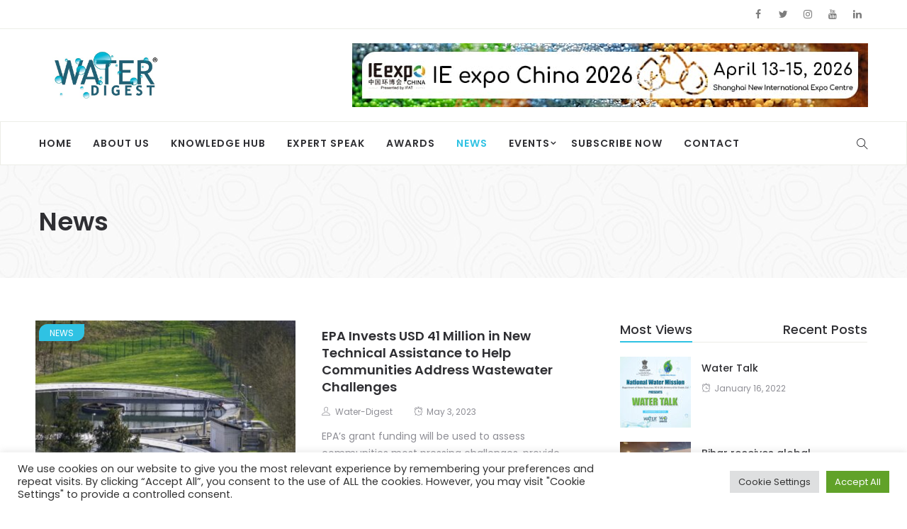

--- FILE ---
content_type: text/html; charset=UTF-8
request_url: https://thewaterdigest.com/category/news/page/99/
body_size: 23755
content:
<!DOCTYPE html>
<html lang="en-US">
<head>
    <meta charset="UTF-8">
    <meta name="viewport" content="width=device-width">
    <link rel="profile" href="http://gmpg.org/xfn/11" />
    <link rel="pingback" href="https://thewaterdigest.com/xmlrpc.php">
    <meta name='robots' content='index, follow, max-image-preview:large, max-snippet:-1, max-video-preview:-1' />

	<!-- This site is optimized with the Yoast SEO plugin v26.8 - https://yoast.com/product/yoast-seo-wordpress/ -->
	<title>News Archives - Page 99 of 161 - Water Digest</title>
	<link rel="canonical" href="https://thewaterdigest.com/category/news/page/99/" />
	<link rel="prev" href="https://thewaterdigest.com/category/news/page/98/" />
	<link rel="next" href="https://thewaterdigest.com/category/news/page/100/" />
	<meta property="og:locale" content="en_US" />
	<meta property="og:type" content="article" />
	<meta property="og:title" content="News Archives - Page 99 of 161 - Water Digest" />
	<meta property="og:url" content="https://thewaterdigest.com/category/news/" />
	<meta property="og:site_name" content="Water Digest" />
	<meta name="twitter:card" content="summary_large_image" />
	<meta name="twitter:site" content="@water_digest" />
	<script type="application/ld+json" class="yoast-schema-graph">{"@context":"https://schema.org","@graph":[{"@type":"CollectionPage","@id":"https://thewaterdigest.com/category/news/","url":"https://thewaterdigest.com/category/news/page/99/","name":"News Archives - Page 99 of 161 - Water Digest","isPartOf":{"@id":"https://thewaterdigest.com/#website"},"primaryImageOfPage":{"@id":"https://thewaterdigest.com/category/news/page/99/#primaryimage"},"image":{"@id":"https://thewaterdigest.com/category/news/page/99/#primaryimage"},"thumbnailUrl":"https://thewaterdigest.com/wp-content/uploads/2023/05/EPA-Invests-USD-41-Million-in-New.jpg","breadcrumb":{"@id":"https://thewaterdigest.com/category/news/page/99/#breadcrumb"},"inLanguage":"en-US"},{"@type":"ImageObject","inLanguage":"en-US","@id":"https://thewaterdigest.com/category/news/page/99/#primaryimage","url":"https://thewaterdigest.com/wp-content/uploads/2023/05/EPA-Invests-USD-41-Million-in-New.jpg","contentUrl":"https://thewaterdigest.com/wp-content/uploads/2023/05/EPA-Invests-USD-41-Million-in-New.jpg","width":1000,"height":665,"caption":"EPA’s grant funding will be used to assess communities most pressing challenges, provide training on water infrastructure and management best practices, help communities navigate the federal funding application process, and strategically invest in reliable infrastructure solutions."},{"@type":"BreadcrumbList","@id":"https://thewaterdigest.com/category/news/page/99/#breadcrumb","itemListElement":[{"@type":"ListItem","position":1,"name":"Home","item":"https://thewaterdigest.com/"},{"@type":"ListItem","position":2,"name":"News"}]},{"@type":"WebSite","@id":"https://thewaterdigest.com/#website","url":"https://thewaterdigest.com/","name":"Water Digest","description":"","publisher":{"@id":"https://thewaterdigest.com/#organization"},"potentialAction":[{"@type":"SearchAction","target":{"@type":"EntryPoint","urlTemplate":"https://thewaterdigest.com/?s={search_term_string}"},"query-input":{"@type":"PropertyValueSpecification","valueRequired":true,"valueName":"search_term_string"}}],"inLanguage":"en-US"},{"@type":"Organization","@id":"https://thewaterdigest.com/#organization","name":"Advance Water Digest Pvt Ltd","url":"https://thewaterdigest.com/","logo":{"@type":"ImageObject","inLanguage":"en-US","@id":"https://thewaterdigest.com/#/schema/logo/image/","url":"https://thewaterdigest.com/wp-content/uploads/2022/05/WaterDigest-Logo-02-Copy.jpg","contentUrl":"https://thewaterdigest.com/wp-content/uploads/2022/05/WaterDigest-Logo-02-Copy.jpg","width":976,"height":455,"caption":"Advance Water Digest Pvt Ltd"},"image":{"@id":"https://thewaterdigest.com/#/schema/logo/image/"},"sameAs":["https://www.facebook.com/waterdigest","https://x.com/water_digest","https://www.instagram.com/water_digest/","https://www.linkedin.com/company/water-digest","https://www.youtube.com/user/waterdigest"]}]}</script>
	<!-- / Yoast SEO plugin. -->


<link rel='dns-prefetch' href='//www.googletagmanager.com' />
<link rel='dns-prefetch' href='//fonts.googleapis.com' />
<link rel='dns-prefetch' href='//pagead2.googlesyndication.com' />
<link rel="alternate" type="application/rss+xml" title="Water Digest &raquo; Feed" href="https://thewaterdigest.com/feed/" />
<link rel="alternate" type="application/rss+xml" title="Water Digest &raquo; Comments Feed" href="https://thewaterdigest.com/comments/feed/" />
<link rel="alternate" type="application/rss+xml" title="Water Digest &raquo; News Category Feed" href="https://thewaterdigest.com/category/news/feed/" />
		<!-- This site uses the Google Analytics by MonsterInsights plugin v9.11.1 - Using Analytics tracking - https://www.monsterinsights.com/ -->
							<script src="//www.googletagmanager.com/gtag/js?id=G-15M0WNPC27"  data-cfasync="false" data-wpfc-render="false" type="text/javascript" async></script>
			<script data-cfasync="false" data-wpfc-render="false" type="text/plain" data-cli-class="cli-blocker-script"  data-cli-script-type="analytics" data-cli-block="true"  data-cli-element-position="head">
				var mi_version = '9.11.1';
				var mi_track_user = true;
				var mi_no_track_reason = '';
								var MonsterInsightsDefaultLocations = {"page_location":"https:\/\/thewaterdigest.com\/category\/news\/page\/99\/"};
								if ( typeof MonsterInsightsPrivacyGuardFilter === 'function' ) {
					var MonsterInsightsLocations = (typeof MonsterInsightsExcludeQuery === 'object') ? MonsterInsightsPrivacyGuardFilter( MonsterInsightsExcludeQuery ) : MonsterInsightsPrivacyGuardFilter( MonsterInsightsDefaultLocations );
				} else {
					var MonsterInsightsLocations = (typeof MonsterInsightsExcludeQuery === 'object') ? MonsterInsightsExcludeQuery : MonsterInsightsDefaultLocations;
				}

								var disableStrs = [
										'ga-disable-G-15M0WNPC27',
									];

				/* Function to detect opted out users */
				function __gtagTrackerIsOptedOut() {
					for (var index = 0; index < disableStrs.length; index++) {
						if (document.cookie.indexOf(disableStrs[index] + '=true') > -1) {
							return true;
						}
					}

					return false;
				}

				/* Disable tracking if the opt-out cookie exists. */
				if (__gtagTrackerIsOptedOut()) {
					for (var index = 0; index < disableStrs.length; index++) {
						window[disableStrs[index]] = true;
					}
				}

				/* Opt-out function */
				function __gtagTrackerOptout() {
					for (var index = 0; index < disableStrs.length; index++) {
						document.cookie = disableStrs[index] + '=true; expires=Thu, 31 Dec 2099 23:59:59 UTC; path=/';
						window[disableStrs[index]] = true;
					}
				}

				if ('undefined' === typeof gaOptout) {
					function gaOptout() {
						__gtagTrackerOptout();
					}
				}
								window.dataLayer = window.dataLayer || [];

				window.MonsterInsightsDualTracker = {
					helpers: {},
					trackers: {},
				};
				if (mi_track_user) {
					function __gtagDataLayer() {
						dataLayer.push(arguments);
					}

					function __gtagTracker(type, name, parameters) {
						if (!parameters) {
							parameters = {};
						}

						if (parameters.send_to) {
							__gtagDataLayer.apply(null, arguments);
							return;
						}

						if (type === 'event') {
														parameters.send_to = monsterinsights_frontend.v4_id;
							var hookName = name;
							if (typeof parameters['event_category'] !== 'undefined') {
								hookName = parameters['event_category'] + ':' + name;
							}

							if (typeof MonsterInsightsDualTracker.trackers[hookName] !== 'undefined') {
								MonsterInsightsDualTracker.trackers[hookName](parameters);
							} else {
								__gtagDataLayer('event', name, parameters);
							}
							
						} else {
							__gtagDataLayer.apply(null, arguments);
						}
					}

					__gtagTracker('js', new Date());
					__gtagTracker('set', {
						'developer_id.dZGIzZG': true,
											});
					if ( MonsterInsightsLocations.page_location ) {
						__gtagTracker('set', MonsterInsightsLocations);
					}
										__gtagTracker('config', 'G-15M0WNPC27', {"forceSSL":"true","link_attribution":"true"} );
										window.gtag = __gtagTracker;										(function () {
						/* https://developers.google.com/analytics/devguides/collection/analyticsjs/ */
						/* ga and __gaTracker compatibility shim. */
						var noopfn = function () {
							return null;
						};
						var newtracker = function () {
							return new Tracker();
						};
						var Tracker = function () {
							return null;
						};
						var p = Tracker.prototype;
						p.get = noopfn;
						p.set = noopfn;
						p.send = function () {
							var args = Array.prototype.slice.call(arguments);
							args.unshift('send');
							__gaTracker.apply(null, args);
						};
						var __gaTracker = function () {
							var len = arguments.length;
							if (len === 0) {
								return;
							}
							var f = arguments[len - 1];
							if (typeof f !== 'object' || f === null || typeof f.hitCallback !== 'function') {
								if ('send' === arguments[0]) {
									var hitConverted, hitObject = false, action;
									if ('event' === arguments[1]) {
										if ('undefined' !== typeof arguments[3]) {
											hitObject = {
												'eventAction': arguments[3],
												'eventCategory': arguments[2],
												'eventLabel': arguments[4],
												'value': arguments[5] ? arguments[5] : 1,
											}
										}
									}
									if ('pageview' === arguments[1]) {
										if ('undefined' !== typeof arguments[2]) {
											hitObject = {
												'eventAction': 'page_view',
												'page_path': arguments[2],
											}
										}
									}
									if (typeof arguments[2] === 'object') {
										hitObject = arguments[2];
									}
									if (typeof arguments[5] === 'object') {
										Object.assign(hitObject, arguments[5]);
									}
									if ('undefined' !== typeof arguments[1].hitType) {
										hitObject = arguments[1];
										if ('pageview' === hitObject.hitType) {
											hitObject.eventAction = 'page_view';
										}
									}
									if (hitObject) {
										action = 'timing' === arguments[1].hitType ? 'timing_complete' : hitObject.eventAction;
										hitConverted = mapArgs(hitObject);
										__gtagTracker('event', action, hitConverted);
									}
								}
								return;
							}

							function mapArgs(args) {
								var arg, hit = {};
								var gaMap = {
									'eventCategory': 'event_category',
									'eventAction': 'event_action',
									'eventLabel': 'event_label',
									'eventValue': 'event_value',
									'nonInteraction': 'non_interaction',
									'timingCategory': 'event_category',
									'timingVar': 'name',
									'timingValue': 'value',
									'timingLabel': 'event_label',
									'page': 'page_path',
									'location': 'page_location',
									'title': 'page_title',
									'referrer' : 'page_referrer',
								};
								for (arg in args) {
																		if (!(!args.hasOwnProperty(arg) || !gaMap.hasOwnProperty(arg))) {
										hit[gaMap[arg]] = args[arg];
									} else {
										hit[arg] = args[arg];
									}
								}
								return hit;
							}

							try {
								f.hitCallback();
							} catch (ex) {
							}
						};
						__gaTracker.create = newtracker;
						__gaTracker.getByName = newtracker;
						__gaTracker.getAll = function () {
							return [];
						};
						__gaTracker.remove = noopfn;
						__gaTracker.loaded = true;
						window['__gaTracker'] = __gaTracker;
					})();
									} else {
										console.log("");
					(function () {
						function __gtagTracker() {
							return null;
						}

						window['__gtagTracker'] = __gtagTracker;
						window['gtag'] = __gtagTracker;
					})();
									}
			</script>
							<!-- / Google Analytics by MonsterInsights -->
		<style id='wp-img-auto-sizes-contain-inline-css' type='text/css'>
img:is([sizes=auto i],[sizes^="auto," i]){contain-intrinsic-size:3000px 1500px}
/*# sourceURL=wp-img-auto-sizes-contain-inline-css */
</style>
<link rel='stylesheet' id='sbi_styles-css' href='https://thewaterdigest.com/wp-content/plugins/instagram-feed/css/sbi-styles.min.css' type='text/css' media='all' />
<link rel='stylesheet' id='wp-event-manager-frontend-css' href='https://thewaterdigest.com/wp-content/plugins/wp-event-manager/assets/css/frontend.min.css' type='text/css' media='all' />
<link rel='stylesheet' id='wp-event-manager-jquery-ui-daterangepicker-css' href='https://thewaterdigest.com/wp-content/plugins/wp-event-manager/assets/js/jquery-ui-daterangepicker/jquery.comiseo.daterangepicker.css' type='text/css' media='all' />
<link rel='stylesheet' id='wp-event-manager-jquery-ui-daterangepicker-style-css' href='https://thewaterdigest.com/wp-content/plugins/wp-event-manager/assets/js/jquery-ui-daterangepicker/styles.css' type='text/css' media='all' />
<link rel='stylesheet' id='wp-event-manager-jquery-ui-css-css' href='https://thewaterdigest.com/wp-content/plugins/wp-event-manager/assets/js/jquery-ui/jquery-ui.css' type='text/css' media='all' />
<link rel='stylesheet' id='wp-event-manager-grid-style-css' href='https://thewaterdigest.com/wp-content/plugins/wp-event-manager/assets/css/wpem-grid.min.css' type='text/css' media='all' />
<link rel='stylesheet' id='wp-event-manager-font-style-css' href='https://thewaterdigest.com/wp-content/plugins/wp-event-manager/assets/fonts/style.css' type='text/css' media='all' />
<style id='wp-emoji-styles-inline-css' type='text/css'>

	img.wp-smiley, img.emoji {
		display: inline !important;
		border: none !important;
		box-shadow: none !important;
		height: 1em !important;
		width: 1em !important;
		margin: 0 0.07em !important;
		vertical-align: -0.1em !important;
		background: none !important;
		padding: 0 !important;
	}
/*# sourceURL=wp-emoji-styles-inline-css */
</style>
<link rel='stylesheet' id='wp-block-library-css' href='https://thewaterdigest.com/wp-includes/css/dist/block-library/style.min.css' type='text/css' media='all' />
<style id='wp-block-library-theme-inline-css' type='text/css'>
.wp-block-audio :where(figcaption){color:#555;font-size:13px;text-align:center}.is-dark-theme .wp-block-audio :where(figcaption){color:#ffffffa6}.wp-block-audio{margin:0 0 1em}.wp-block-code{border:1px solid #ccc;border-radius:4px;font-family:Menlo,Consolas,monaco,monospace;padding:.8em 1em}.wp-block-embed :where(figcaption){color:#555;font-size:13px;text-align:center}.is-dark-theme .wp-block-embed :where(figcaption){color:#ffffffa6}.wp-block-embed{margin:0 0 1em}.blocks-gallery-caption{color:#555;font-size:13px;text-align:center}.is-dark-theme .blocks-gallery-caption{color:#ffffffa6}:root :where(.wp-block-image figcaption){color:#555;font-size:13px;text-align:center}.is-dark-theme :root :where(.wp-block-image figcaption){color:#ffffffa6}.wp-block-image{margin:0 0 1em}.wp-block-pullquote{border-bottom:4px solid;border-top:4px solid;color:currentColor;margin-bottom:1.75em}.wp-block-pullquote :where(cite),.wp-block-pullquote :where(footer),.wp-block-pullquote__citation{color:currentColor;font-size:.8125em;font-style:normal;text-transform:uppercase}.wp-block-quote{border-left:.25em solid;margin:0 0 1.75em;padding-left:1em}.wp-block-quote cite,.wp-block-quote footer{color:currentColor;font-size:.8125em;font-style:normal;position:relative}.wp-block-quote:where(.has-text-align-right){border-left:none;border-right:.25em solid;padding-left:0;padding-right:1em}.wp-block-quote:where(.has-text-align-center){border:none;padding-left:0}.wp-block-quote.is-large,.wp-block-quote.is-style-large,.wp-block-quote:where(.is-style-plain){border:none}.wp-block-search .wp-block-search__label{font-weight:700}.wp-block-search__button{border:1px solid #ccc;padding:.375em .625em}:where(.wp-block-group.has-background){padding:1.25em 2.375em}.wp-block-separator.has-css-opacity{opacity:.4}.wp-block-separator{border:none;border-bottom:2px solid;margin-left:auto;margin-right:auto}.wp-block-separator.has-alpha-channel-opacity{opacity:1}.wp-block-separator:not(.is-style-wide):not(.is-style-dots){width:100px}.wp-block-separator.has-background:not(.is-style-dots){border-bottom:none;height:1px}.wp-block-separator.has-background:not(.is-style-wide):not(.is-style-dots){height:2px}.wp-block-table{margin:0 0 1em}.wp-block-table td,.wp-block-table th{word-break:normal}.wp-block-table :where(figcaption){color:#555;font-size:13px;text-align:center}.is-dark-theme .wp-block-table :where(figcaption){color:#ffffffa6}.wp-block-video :where(figcaption){color:#555;font-size:13px;text-align:center}.is-dark-theme .wp-block-video :where(figcaption){color:#ffffffa6}.wp-block-video{margin:0 0 1em}:root :where(.wp-block-template-part.has-background){margin-bottom:0;margin-top:0;padding:1.25em 2.375em}
/*# sourceURL=/wp-includes/css/dist/block-library/theme.min.css */
</style>
<style id='classic-theme-styles-inline-css' type='text/css'>
/*! This file is auto-generated */
.wp-block-button__link{color:#fff;background-color:#32373c;border-radius:9999px;box-shadow:none;text-decoration:none;padding:calc(.667em + 2px) calc(1.333em + 2px);font-size:1.125em}.wp-block-file__button{background:#32373c;color:#fff;text-decoration:none}
/*# sourceURL=/wp-includes/css/classic-themes.min.css */
</style>
<style id='global-styles-inline-css' type='text/css'>
:root{--wp--preset--aspect-ratio--square: 1;--wp--preset--aspect-ratio--4-3: 4/3;--wp--preset--aspect-ratio--3-4: 3/4;--wp--preset--aspect-ratio--3-2: 3/2;--wp--preset--aspect-ratio--2-3: 2/3;--wp--preset--aspect-ratio--16-9: 16/9;--wp--preset--aspect-ratio--9-16: 9/16;--wp--preset--color--black: #000000;--wp--preset--color--cyan-bluish-gray: #abb8c3;--wp--preset--color--white: #ffffff;--wp--preset--color--pale-pink: #f78da7;--wp--preset--color--vivid-red: #cf2e2e;--wp--preset--color--luminous-vivid-orange: #ff6900;--wp--preset--color--luminous-vivid-amber: #fcb900;--wp--preset--color--light-green-cyan: #7bdcb5;--wp--preset--color--vivid-green-cyan: #00d084;--wp--preset--color--pale-cyan-blue: #8ed1fc;--wp--preset--color--vivid-cyan-blue: #0693e3;--wp--preset--color--vivid-purple: #9b51e0;--wp--preset--color--strong-magenta: #a156b4;--wp--preset--color--light-grayish-magenta: #d0a5db;--wp--preset--color--very-light-gray: #eee;--wp--preset--color--very-dark-gray: #444;--wp--preset--gradient--vivid-cyan-blue-to-vivid-purple: linear-gradient(135deg,rgb(6,147,227) 0%,rgb(155,81,224) 100%);--wp--preset--gradient--light-green-cyan-to-vivid-green-cyan: linear-gradient(135deg,rgb(122,220,180) 0%,rgb(0,208,130) 100%);--wp--preset--gradient--luminous-vivid-amber-to-luminous-vivid-orange: linear-gradient(135deg,rgb(252,185,0) 0%,rgb(255,105,0) 100%);--wp--preset--gradient--luminous-vivid-orange-to-vivid-red: linear-gradient(135deg,rgb(255,105,0) 0%,rgb(207,46,46) 100%);--wp--preset--gradient--very-light-gray-to-cyan-bluish-gray: linear-gradient(135deg,rgb(238,238,238) 0%,rgb(169,184,195) 100%);--wp--preset--gradient--cool-to-warm-spectrum: linear-gradient(135deg,rgb(74,234,220) 0%,rgb(151,120,209) 20%,rgb(207,42,186) 40%,rgb(238,44,130) 60%,rgb(251,105,98) 80%,rgb(254,248,76) 100%);--wp--preset--gradient--blush-light-purple: linear-gradient(135deg,rgb(255,206,236) 0%,rgb(152,150,240) 100%);--wp--preset--gradient--blush-bordeaux: linear-gradient(135deg,rgb(254,205,165) 0%,rgb(254,45,45) 50%,rgb(107,0,62) 100%);--wp--preset--gradient--luminous-dusk: linear-gradient(135deg,rgb(255,203,112) 0%,rgb(199,81,192) 50%,rgb(65,88,208) 100%);--wp--preset--gradient--pale-ocean: linear-gradient(135deg,rgb(255,245,203) 0%,rgb(182,227,212) 50%,rgb(51,167,181) 100%);--wp--preset--gradient--electric-grass: linear-gradient(135deg,rgb(202,248,128) 0%,rgb(113,206,126) 100%);--wp--preset--gradient--midnight: linear-gradient(135deg,rgb(2,3,129) 0%,rgb(40,116,252) 100%);--wp--preset--font-size--small: 13px;--wp--preset--font-size--medium: 20px;--wp--preset--font-size--large: 36px;--wp--preset--font-size--x-large: 42px;--wp--preset--spacing--20: 0.44rem;--wp--preset--spacing--30: 0.67rem;--wp--preset--spacing--40: 1rem;--wp--preset--spacing--50: 1.5rem;--wp--preset--spacing--60: 2.25rem;--wp--preset--spacing--70: 3.38rem;--wp--preset--spacing--80: 5.06rem;--wp--preset--shadow--natural: 6px 6px 9px rgba(0, 0, 0, 0.2);--wp--preset--shadow--deep: 12px 12px 50px rgba(0, 0, 0, 0.4);--wp--preset--shadow--sharp: 6px 6px 0px rgba(0, 0, 0, 0.2);--wp--preset--shadow--outlined: 6px 6px 0px -3px rgb(255, 255, 255), 6px 6px rgb(0, 0, 0);--wp--preset--shadow--crisp: 6px 6px 0px rgb(0, 0, 0);}:where(.is-layout-flex){gap: 0.5em;}:where(.is-layout-grid){gap: 0.5em;}body .is-layout-flex{display: flex;}.is-layout-flex{flex-wrap: wrap;align-items: center;}.is-layout-flex > :is(*, div){margin: 0;}body .is-layout-grid{display: grid;}.is-layout-grid > :is(*, div){margin: 0;}:where(.wp-block-columns.is-layout-flex){gap: 2em;}:where(.wp-block-columns.is-layout-grid){gap: 2em;}:where(.wp-block-post-template.is-layout-flex){gap: 1.25em;}:where(.wp-block-post-template.is-layout-grid){gap: 1.25em;}.has-black-color{color: var(--wp--preset--color--black) !important;}.has-cyan-bluish-gray-color{color: var(--wp--preset--color--cyan-bluish-gray) !important;}.has-white-color{color: var(--wp--preset--color--white) !important;}.has-pale-pink-color{color: var(--wp--preset--color--pale-pink) !important;}.has-vivid-red-color{color: var(--wp--preset--color--vivid-red) !important;}.has-luminous-vivid-orange-color{color: var(--wp--preset--color--luminous-vivid-orange) !important;}.has-luminous-vivid-amber-color{color: var(--wp--preset--color--luminous-vivid-amber) !important;}.has-light-green-cyan-color{color: var(--wp--preset--color--light-green-cyan) !important;}.has-vivid-green-cyan-color{color: var(--wp--preset--color--vivid-green-cyan) !important;}.has-pale-cyan-blue-color{color: var(--wp--preset--color--pale-cyan-blue) !important;}.has-vivid-cyan-blue-color{color: var(--wp--preset--color--vivid-cyan-blue) !important;}.has-vivid-purple-color{color: var(--wp--preset--color--vivid-purple) !important;}.has-black-background-color{background-color: var(--wp--preset--color--black) !important;}.has-cyan-bluish-gray-background-color{background-color: var(--wp--preset--color--cyan-bluish-gray) !important;}.has-white-background-color{background-color: var(--wp--preset--color--white) !important;}.has-pale-pink-background-color{background-color: var(--wp--preset--color--pale-pink) !important;}.has-vivid-red-background-color{background-color: var(--wp--preset--color--vivid-red) !important;}.has-luminous-vivid-orange-background-color{background-color: var(--wp--preset--color--luminous-vivid-orange) !important;}.has-luminous-vivid-amber-background-color{background-color: var(--wp--preset--color--luminous-vivid-amber) !important;}.has-light-green-cyan-background-color{background-color: var(--wp--preset--color--light-green-cyan) !important;}.has-vivid-green-cyan-background-color{background-color: var(--wp--preset--color--vivid-green-cyan) !important;}.has-pale-cyan-blue-background-color{background-color: var(--wp--preset--color--pale-cyan-blue) !important;}.has-vivid-cyan-blue-background-color{background-color: var(--wp--preset--color--vivid-cyan-blue) !important;}.has-vivid-purple-background-color{background-color: var(--wp--preset--color--vivid-purple) !important;}.has-black-border-color{border-color: var(--wp--preset--color--black) !important;}.has-cyan-bluish-gray-border-color{border-color: var(--wp--preset--color--cyan-bluish-gray) !important;}.has-white-border-color{border-color: var(--wp--preset--color--white) !important;}.has-pale-pink-border-color{border-color: var(--wp--preset--color--pale-pink) !important;}.has-vivid-red-border-color{border-color: var(--wp--preset--color--vivid-red) !important;}.has-luminous-vivid-orange-border-color{border-color: var(--wp--preset--color--luminous-vivid-orange) !important;}.has-luminous-vivid-amber-border-color{border-color: var(--wp--preset--color--luminous-vivid-amber) !important;}.has-light-green-cyan-border-color{border-color: var(--wp--preset--color--light-green-cyan) !important;}.has-vivid-green-cyan-border-color{border-color: var(--wp--preset--color--vivid-green-cyan) !important;}.has-pale-cyan-blue-border-color{border-color: var(--wp--preset--color--pale-cyan-blue) !important;}.has-vivid-cyan-blue-border-color{border-color: var(--wp--preset--color--vivid-cyan-blue) !important;}.has-vivid-purple-border-color{border-color: var(--wp--preset--color--vivid-purple) !important;}.has-vivid-cyan-blue-to-vivid-purple-gradient-background{background: var(--wp--preset--gradient--vivid-cyan-blue-to-vivid-purple) !important;}.has-light-green-cyan-to-vivid-green-cyan-gradient-background{background: var(--wp--preset--gradient--light-green-cyan-to-vivid-green-cyan) !important;}.has-luminous-vivid-amber-to-luminous-vivid-orange-gradient-background{background: var(--wp--preset--gradient--luminous-vivid-amber-to-luminous-vivid-orange) !important;}.has-luminous-vivid-orange-to-vivid-red-gradient-background{background: var(--wp--preset--gradient--luminous-vivid-orange-to-vivid-red) !important;}.has-very-light-gray-to-cyan-bluish-gray-gradient-background{background: var(--wp--preset--gradient--very-light-gray-to-cyan-bluish-gray) !important;}.has-cool-to-warm-spectrum-gradient-background{background: var(--wp--preset--gradient--cool-to-warm-spectrum) !important;}.has-blush-light-purple-gradient-background{background: var(--wp--preset--gradient--blush-light-purple) !important;}.has-blush-bordeaux-gradient-background{background: var(--wp--preset--gradient--blush-bordeaux) !important;}.has-luminous-dusk-gradient-background{background: var(--wp--preset--gradient--luminous-dusk) !important;}.has-pale-ocean-gradient-background{background: var(--wp--preset--gradient--pale-ocean) !important;}.has-electric-grass-gradient-background{background: var(--wp--preset--gradient--electric-grass) !important;}.has-midnight-gradient-background{background: var(--wp--preset--gradient--midnight) !important;}.has-small-font-size{font-size: var(--wp--preset--font-size--small) !important;}.has-medium-font-size{font-size: var(--wp--preset--font-size--medium) !important;}.has-large-font-size{font-size: var(--wp--preset--font-size--large) !important;}.has-x-large-font-size{font-size: var(--wp--preset--font-size--x-large) !important;}
:where(.wp-block-post-template.is-layout-flex){gap: 1.25em;}:where(.wp-block-post-template.is-layout-grid){gap: 1.25em;}
:where(.wp-block-term-template.is-layout-flex){gap: 1.25em;}:where(.wp-block-term-template.is-layout-grid){gap: 1.25em;}
:where(.wp-block-columns.is-layout-flex){gap: 2em;}:where(.wp-block-columns.is-layout-grid){gap: 2em;}
:root :where(.wp-block-pullquote){font-size: 1.5em;line-height: 1.6;}
/*# sourceURL=global-styles-inline-css */
</style>
<link rel='stylesheet' id='fontawesome-five-css-css' href='https://thewaterdigest.com/wp-content/plugins/accesspress-social-counter/css/fontawesome-all.css' type='text/css' media='all' />
<link rel='stylesheet' id='apsc-frontend-css-css' href='https://thewaterdigest.com/wp-content/plugins/accesspress-social-counter/css/frontend.css' type='text/css' media='all' />
<link rel='stylesheet' id='amazonpolly-css' href='https://thewaterdigest.com/wp-content/plugins/amazon-polly/public/css/amazonpolly-public.css' type='text/css' media='all' />
<link rel='stylesheet' id='contact-form-7-css' href='https://thewaterdigest.com/wp-content/plugins/contact-form-7/includes/css/styles.css' type='text/css' media='all' />
<link rel='stylesheet' id='cookie-law-info-css' href='https://thewaterdigest.com/wp-content/plugins/cookie-law-info/legacy/public/css/cookie-law-info-public.css' type='text/css' media='all' />
<link rel='stylesheet' id='cookie-law-info-gdpr-css' href='https://thewaterdigest.com/wp-content/plugins/cookie-law-info/legacy/public/css/cookie-law-info-gdpr.css' type='text/css' media='all' />
<link rel='stylesheet' id='ssb-front-css-css' href='https://thewaterdigest.com/wp-content/plugins/simple-social-buttons/assets/css/front.css' type='text/css' media='all' />
<link rel='stylesheet' id='core-front-css' href='https://thewaterdigest.com/wp-content/plugins/theme-core/assets/css/na-core-front.css' type='text/css' media='all' />
<link rel='stylesheet' id='wp-event-manager-jquery-timepicker-css-css' href='https://thewaterdigest.com/wp-content/plugins/wp-event-manager/assets/js/jquery-timepicker/jquery.timepicker.min.css' type='text/css' media='all' />
<link rel='stylesheet' id='boal_fonts-css' href='https://fonts.googleapis.com/css?family=Poppins%3A300%2C400%2C500%2C600%2C700&#038;subset=latin%2Clatin-ext' type='text/css' media='all' />
<link rel='stylesheet' id='bootstrap-css' href='https://thewaterdigest.com/wp-content/themes/boal/assets/css/bootstrap.min.css' type='text/css' media='all' />
<link rel='stylesheet' id='font-awesome-css' href='https://thewaterdigest.com/wp-content/plugins/js_composer/assets/lib/bower/font-awesome/css/font-awesome.min.css' type='text/css' media='all' />
<link rel='stylesheet' id='jquery-ui-css' href='https://thewaterdigest.com/wp-content/themes/boal/assets/css/jquery-ui.min.css' type='text/css' media='all' />
<link rel='stylesheet' id='themify-icons-css' href='https://thewaterdigest.com/wp-content/themes/boal/assets/css/themify-icons.css' type='text/css' media='all' />
<link rel='stylesheet' id='photoswipe-css' href='https://thewaterdigest.com/wp-content/themes/boal/assets/css/photoswipe.css' type='text/css' media='all' />
<link rel='stylesheet' id='default-skin-css' href='https://thewaterdigest.com/wp-content/themes/boal/assets/css/default-skin/default-skin.css' type='text/css' media='all' />
<link rel='stylesheet' id='boal-main-css' href='https://thewaterdigest.com/wp-content/themes/boal/style.css' type='text/css' media='all' />
<link rel='stylesheet' id='boal-css-css' href='https://thewaterdigest.com/wp-content/themes/boal/assets/css/style-default.min.css' type='text/css' media='all' />
<link rel='stylesheet' id='dflip-style-css' href='https://thewaterdigest.com/wp-content/plugins/3d-flipbook-dflip-lite/assets/css/dflip.min.css' type='text/css' media='all' />
<link rel='stylesheet' id='boal-child-theme-css' href='https://thewaterdigest.com/wp-content/themes/boal-child/style.css' type='text/css' media='all' />
<script type="text/javascript" src="https://thewaterdigest.com/wp-includes/js/jquery/jquery.min.js" id="jquery-core-js"></script>
<script type="text/javascript" src="https://thewaterdigest.com/wp-includes/js/jquery/jquery-migrate.min.js" id="jquery-migrate-js"></script>
<script type="text/plain" data-cli-class="cli-blocker-script"  data-cli-script-type="analytics" data-cli-block="true"  data-cli-element-position="head" src="https://thewaterdigest.com/wp-content/plugins/google-analytics-for-wordpress/assets/js/frontend-gtag.js" id="monsterinsights-frontend-script-js" async="async" data-wp-strategy="async"></script>
<script data-cfasync="false" data-wpfc-render="false" type="text/javascript" id='monsterinsights-frontend-script-js-extra'>/* <![CDATA[ */
var monsterinsights_frontend = {"js_events_tracking":"true","download_extensions":"doc,pdf,ppt,zip,xls,docx,pptx,xlsx","inbound_paths":"[{\"path\":\"\\\/go\\\/\",\"label\":\"affiliate\"},{\"path\":\"\\\/recommend\\\/\",\"label\":\"affiliate\"}]","home_url":"https:\/\/thewaterdigest.com","hash_tracking":"false","v4_id":"G-15M0WNPC27"};/* ]]> */
</script>
<script type="text/javascript" src="https://thewaterdigest.com/wp-content/plugins/amazon-polly/public/js/amazonpolly-public.js" id="amazonpolly-js"></script>
<script type="text/javascript" id="cookie-law-info-js-extra">
/* <![CDATA[ */
var Cli_Data = {"nn_cookie_ids":[],"cookielist":[],"non_necessary_cookies":[],"ccpaEnabled":"","ccpaRegionBased":"","ccpaBarEnabled":"","strictlyEnabled":["necessary","obligatoire"],"ccpaType":"gdpr","js_blocking":"1","custom_integration":"","triggerDomRefresh":"","secure_cookies":""};
var cli_cookiebar_settings = {"animate_speed_hide":"500","animate_speed_show":"500","background":"#FFF","border":"#b1a6a6c2","border_on":"","button_1_button_colour":"#61a229","button_1_button_hover":"#4e8221","button_1_link_colour":"#fff","button_1_as_button":"1","button_1_new_win":"","button_2_button_colour":"#333","button_2_button_hover":"#292929","button_2_link_colour":"#444","button_2_as_button":"","button_2_hidebar":"","button_3_button_colour":"#dedfe0","button_3_button_hover":"#b2b2b3","button_3_link_colour":"#333333","button_3_as_button":"1","button_3_new_win":"","button_4_button_colour":"#dedfe0","button_4_button_hover":"#b2b2b3","button_4_link_colour":"#333333","button_4_as_button":"1","button_7_button_colour":"#61a229","button_7_button_hover":"#4e8221","button_7_link_colour":"#fff","button_7_as_button":"1","button_7_new_win":"","font_family":"inherit","header_fix":"","notify_animate_hide":"1","notify_animate_show":"","notify_div_id":"#cookie-law-info-bar","notify_position_horizontal":"right","notify_position_vertical":"bottom","scroll_close":"","scroll_close_reload":"","accept_close_reload":"","reject_close_reload":"","showagain_tab":"","showagain_background":"#fff","showagain_border":"#000","showagain_div_id":"#cookie-law-info-again","showagain_x_position":"100px","text":"#333333","show_once_yn":"","show_once":"10000","logging_on":"","as_popup":"","popup_overlay":"1","bar_heading_text":"","cookie_bar_as":"banner","popup_showagain_position":"bottom-right","widget_position":"left"};
var log_object = {"ajax_url":"https://thewaterdigest.com/wp-admin/admin-ajax.php"};
//# sourceURL=cookie-law-info-js-extra
/* ]]> */
</script>
<script type="text/javascript" src="https://thewaterdigest.com/wp-content/plugins/cookie-law-info/legacy/public/js/cookie-law-info-public.js" id="cookie-law-info-js"></script>

<!-- Google tag (gtag.js) snippet added by Site Kit -->
<!-- Google Analytics snippet added by Site Kit -->
<script type="text/javascript" src="https://www.googletagmanager.com/gtag/js?id=G-15M0WNPC27" id="google_gtagjs-js" async></script>
<script type="text/javascript" id="google_gtagjs-js-after">
/* <![CDATA[ */
window.dataLayer = window.dataLayer || [];function gtag(){dataLayer.push(arguments);}
gtag("set","linker",{"domains":["thewaterdigest.com"]});
gtag("js", new Date());
gtag("set", "developer_id.dZTNiMT", true);
gtag("config", "G-15M0WNPC27");
//# sourceURL=google_gtagjs-js-after
/* ]]> */
</script>
<link rel="https://api.w.org/" href="https://thewaterdigest.com/wp-json/" /><link rel="alternate" title="JSON" type="application/json" href="https://thewaterdigest.com/wp-json/wp/v2/categories/33" /><link rel="EditURI" type="application/rsd+xml" title="RSD" href="https://thewaterdigest.com/xmlrpc.php?rsd" />
<meta name="generator" content="WordPress 6.9" />
<meta name="generator" content="Site Kit by Google 1.170.0" /><!-- Meta Pixel Code -->
<script>
!function(f,b,e,v,n,t,s)
{if(f.fbq)return;n=f.fbq=function(){n.callMethod?
n.callMethod.apply(n,arguments):n.queue.push(arguments)};
if(!f._fbq)f._fbq=n;n.push=n;n.loaded=!0;n.version='2.0';
n.queue=[];t=b.createElement(e);t.async=!0;
t.src=v;s=b.getElementsByTagName(e)[0];
s.parentNode.insertBefore(t,s)}(window, document,'script',
'https://connect.facebook.net/en_US/fbevents.js');
fbq('init', '247312635947707');
fbq('track', 'PageView');
</script>
<noscript><img height="1" width="1" style="display:none"
src="https://www.facebook.com/tr?id=247312635947707&ev=PageView&noscript=1"
/></noscript>
<!-- End Meta Pixel Code --><meta name="generator" content="performance-lab 4.0.1; plugins: ">
 <style media="screen">

		.simplesocialbuttons.simplesocialbuttons_inline .ssb-fb-like, .simplesocialbuttons.simplesocialbuttons_inline amp-facebook-like {
	  margin: ;
	}
		 /*inline margin*/
	
	
	
	
	
	
			 .simplesocialbuttons.simplesocialbuttons_inline.simplesocial-simple-icons button{
		 margin: ;
	 }

			 /*margin-digbar*/

	
	
	
	
	
	
	
</style>

<!-- Open Graph Meta Tags generated by Simple Social Buttons 6.2.0 -->
<meta property="og:title" content="EPA Invests USD 41 Million in New Technical Assistance to Help Communities Address Wastewater Challenges - Water Digest" />
<meta property="og:type" content="website" />
<meta property="og:description" content="EPA&rsquo;s grant funding will be used to assess communities most pressing challenges, provide training on water infrastructure and management best practices, help communities navigate the federal funding application process, and strategically invest in reliable infrastructure solutions. WD News: The U.S. Environmental Protection Agency (EPA) has announced USD 41 million in new technical assistance funding under America&rsquo;s Water Infrastructure Act to&hellip;" />
<meta property="og:url" content="https://thewaterdigest.com/epa-invests-usd-41-million-in-new-technical-assistance-to-help-communities-address-wastewater-challenges/" />
<meta property="og:site_name" content="Water Digest" />
<meta property="og:image" content="https://thewaterdigest.com/wp-content/uploads/2023/05/EPA-Invests-USD-41-Million-in-New.jpg" />
<meta name="twitter:card" content="summary_large_image" />
<meta name="twitter:description" content="EPA&rsquo;s grant funding will be used to assess communities most pressing challenges, provide training on water infrastructure and management best practices, help communities navigate the federal funding application process, and strategically invest in reliable infrastructure solutions. WD News: The U.S. Environmental Protection Agency (EPA) has announced USD 41 million in new technical assistance funding under America&rsquo;s Water Infrastructure Act to&hellip;" />
<meta name="twitter:title" content="EPA Invests USD 41 Million in New Technical Assistance to Help Communities Address Wastewater Challenges - Water Digest" />
<meta property="twitter:image" content="https://thewaterdigest.com/wp-content/uploads/2023/05/EPA-Invests-USD-41-Million-in-New.jpg" />
    <meta property="fb:app_id" content="" />
    <meta property="fb:app_id" content="" />

<!-- Google AdSense meta tags added by Site Kit -->
<meta name="google-adsense-platform-account" content="ca-host-pub-2644536267352236">
<meta name="google-adsense-platform-domain" content="sitekit.withgoogle.com">
<!-- End Google AdSense meta tags added by Site Kit -->
<meta name="generator" content="Elementor 3.34.2; features: additional_custom_breakpoints; settings: css_print_method-external, google_font-enabled, font_display-auto">
<meta name="generator" content="Powered by WPBakery Page Builder - drag and drop page builder for WordPress."/>
<!--[if lte IE 9]><link rel="stylesheet" type="text/css" href="https://thewaterdigest.com/wp-content/plugins/js_composer/assets/css/vc_lte_ie9.min.css" media="screen"><![endif]-->			<style>
				.e-con.e-parent:nth-of-type(n+4):not(.e-lazyloaded):not(.e-no-lazyload),
				.e-con.e-parent:nth-of-type(n+4):not(.e-lazyloaded):not(.e-no-lazyload) * {
					background-image: none !important;
				}
				@media screen and (max-height: 1024px) {
					.e-con.e-parent:nth-of-type(n+3):not(.e-lazyloaded):not(.e-no-lazyload),
					.e-con.e-parent:nth-of-type(n+3):not(.e-lazyloaded):not(.e-no-lazyload) * {
						background-image: none !important;
					}
				}
				@media screen and (max-height: 640px) {
					.e-con.e-parent:nth-of-type(n+2):not(.e-lazyloaded):not(.e-no-lazyload),
					.e-con.e-parent:nth-of-type(n+2):not(.e-lazyloaded):not(.e-no-lazyload) * {
						background-image: none !important;
					}
				}
			</style>
			
<!-- Google AdSense snippet added by Site Kit -->
<script type="text/javascript" async="async" src="https://pagead2.googlesyndication.com/pagead/js/adsbygoogle.js?client=ca-pub-7667523233038922&amp;host=ca-host-pub-2644536267352236" crossorigin="anonymous"></script>

<!-- End Google AdSense snippet added by Site Kit -->
<link rel="icon" href="https://thewaterdigest.com/wp-content/uploads/2022/01/favicon.png" sizes="32x32" />
<link rel="icon" href="https://thewaterdigest.com/wp-content/uploads/2022/01/favicon.png" sizes="192x192" />
<link rel="apple-touch-icon" href="https://thewaterdigest.com/wp-content/uploads/2022/01/favicon.png" />
<meta name="msapplication-TileImage" content="https://thewaterdigest.com/wp-content/uploads/2022/01/favicon.png" />
<noscript><style type="text/css"> .wpb_animate_when_almost_visible { opacity: 1; }</style></noscript></head>
<body class="archive paged category category-news category-33 wp-embed-responsive paged-99 category-paged-99 wp-theme-boal wp-child-theme-boal-child metaslider-plugin boal-child-theme wpb-js-composer js-comp-ver-5.7 vc_responsive elementor-default elementor-kit-1006 modula-best-grid-gallery">
<div id="page" class="wrapper site">
    <div class="canvas-overlay"></div>
    <header id="masthead" class="site-header header-left">
    <div id="boal-header">
        <div class="header-topbar">
            <div id="boal-top-navbar" class="top-navbar">
    <div class="container">
        <div class="row">
            <div class="topbar-left col-xs-12 col-sm-6 col-md-6">

                <div class="na-topbar clearfix">
                    <nav id="na-top-navigation" class="collapse navbar-collapse">
                                            </nav>
                </div>
            </div>
            <div class="topbar-right hidden-xs col-sm-6 col-md-6 clearfix">
                <div id="boal_social-2" class="widget first boal_social"><div class="boal-social-icon clearfix"><a href="https://www.facebook.com/waterdigest" target="_blank" title="ion-social-facebook" class="ion-social-facebook"><i class="fa fa-facebook"></i></a><a href="https://twitter.com/TheWaterDigest" target="_blank" title="ion-social-twitter" class="ion-social-twitter"><i class="fa fa-twitter"></i></a><a href="https://www.instagram.com/water_digest/" target="_blank" title="ion-social-instagram" class="ion-social-instagram"><i class="fa fa-instagram"></i></a><a href="https://www.youtube.com/user/waterdigest" target="_blank" title="ion-social-youtube" class="ion-social-youtube"><i class="fa fa-youtube"></i></a><a href="https://www.linkedin.com/company/water-digest" target="_blank" title="ion-social-linkedin" class="ion-social-linkedin"><i class="fa fa-linkedin"></i></a></div></div>            </div>

        </div>

    </div>
</div>        </div>
        <div class="header-content-logo container">
                        <div class="site-logo" id="logo">
            <a href="https://thewaterdigest.com/" rel="home">
                                    <img src="https://thewaterdigest.com/wp-content/uploads/2022/02/150-x-70-01.jpg" alt="Water Digest" />
                

            </a>
        </div>
                                    <div class="header-middle">
                    <div id="metaslider_widget-6" class="widget first widget_metaslider_widget"><div id="metaslider-id-1666" style="max-width: 728px;" class="ml-slider-3-104-0 metaslider metaslider-responsive metaslider-1666 ml-slider ms-theme-default" role="region" aria-label="Top Client Banner" data-height="90" data-width="728">
    <div id="metaslider_container_1666">
        <ul id='metaslider_1666' class='rslides'>
            <li aria-roledescription='slide' aria-labelledby='slide-0'><a href="https://municipalika.com/?utm_source=Water+Digest+Website+Banner&amp;utm_medium=Website+banner&amp;utm_campaign=Municipaika+ad+&amp;utm_id=Water+Digest+Municipalika+" target="_blank"><img fetchpriority="high" src="https://thewaterdigest.com/wp-content/uploads/2026/01/municipalika.jpeg" height="90" width="728" alt="" class="slider-1666 slide-9690 msDefaultImage" title="municipalika" /></a></li>
            <li style='display: none;' aria-roledescription='slide' aria-labelledby='slide-1'><a href="https://cloud.ie-expo.cn/web-reg-server/pc/vistor-register.html?EID=E0000004880&amp;target=1&amp;orgnum=1317&amp;pid=13540&amp;version=2&amp;cid=2613&amp;ctid=216#/index" target="_blank"><img src="https://thewaterdigest.com/wp-content/uploads/2026/01/china-1.jpeg" height="90" width="728" alt="" class="slider-1666 slide-11261 msDefaultImage" title="china" /></a></li>
        </ul>
        
    </div>
</div></div>                </div>
        </div>
        <div class="header-content-right hidden-md hidden-lg">
            <div class="searchform-mini searchform-moblie hidden-md hidden-lg">
                <button class="btn-mini-search"><i class="ti-search"></i></button>
            </div>
            <div class="searchform-wrap search-transition-wrap boal-hidden">
                <div class="search-transition-inner">
                    <form method="get"  class="searchform" action="https://thewaterdigest.com/">

    <div class="input-group">
        <input type="text" class="form-control" placeholder="Search ... " value="" name="s" />
        <span class="input-group-btn">
            <button class="btn btn-primary"><i class="ti-search"></i></button>
        </span>
    </div>

</form>                    <button class="btn-mini-close pull-right"><i class="fa fa-close"></i></button>
                </div>
            </div>
        </div>

        <div class="header-content bar ">
                <div class="boal-header-content container">
                    <!-- Menu-->
                    <div id="na-menu-primary" class="nav-menu clearfix">
                        <nav class="text-center na-menu-primary clearfix">
                            <ul id="menu-primary-navigation" class="nav navbar-nav na-menu mega-menu"><li id="menu-item-630" class="menu-item menu-item-type-post_type menu-item-object-page menu-item-home menu-item-630"><a href="https://thewaterdigest.com/" title="						">Home</a></li>
<li id="menu-item-838" class="menu-item menu-item-type-post_type menu-item-object-page menu-item-838"><a href="https://thewaterdigest.com/about-us/" title="						">About Us</a></li>
<li id="menu-item-4422" class="menu-item menu-item-type-taxonomy menu-item-object-category menu-item-4422"><a href="https://thewaterdigest.com/category/knowledge-hub/">Knowledge Hub</a></li>
<li id="menu-item-1219" class="menu-item menu-item-type-taxonomy menu-item-object-category menu-item-1219"><a href="https://thewaterdigest.com/category/expert-speak/">Expert Speak</a></li>
<li id="menu-item-1063" class="menu-item menu-item-type-custom menu-item-object-custom menu-item-1063"><a href="https://thewaterdigest.com/awards">Awards</a></li>
<li id="menu-item-1604" class="menu-item menu-item-type-taxonomy menu-item-object-category current-menu-item menu-item-1604"><a href="https://thewaterdigest.com/category/news/" aria-current="page">News</a></li>
<li id="menu-item-1482" class="menu-item menu-item-type-taxonomy menu-item-object-category menu-item-has-children menu-item-1482"><a href="https://thewaterdigest.com/category/events/">Events</a>
<ul class="sub-menu">
	<li id="menu-item-5889" class="menu-item menu-item-type-custom menu-item-object-custom menu-item-5889"><a href="/event-calendar/">Event Calendar</a></li>
</ul>
</li>
<li id="menu-item-1062" class="menu-item menu-item-type-post_type menu-item-object-page menu-item-1062"><a href="https://thewaterdigest.com/subscribe-now/">Subscribe Now</a></li>
<li id="menu-item-843" class="menu-item menu-item-type-post_type menu-item-object-page menu-item-843"><a href="https://thewaterdigest.com/contact-us/" title="						">Contact</a></li>
</ul>                        </nav>
                    </div>
                    <!--Seacrch & Cart-->
                    <div class="header-content-right">
                        <div class="searchform-mini ">
                            <button class="btn-mini-search"><i class="ti-search"></i></button>
                        </div>
                        <div class="searchform-wrap search-transition-wrap boal-hidden">
                            <div class="search-transition-inner">
                                <form method="get"  class="searchform" action="https://thewaterdigest.com/">

    <div class="input-group">
        <input type="text" class="form-control" placeholder="Search ... " value="" name="s" />
        <span class="input-group-btn">
            <button class="btn btn-primary"><i class="ti-search"></i></button>
        </span>
    </div>

</form>                                <button class="btn-mini-close pull-right"><i class="fa fa-close"></i></button>
                            </div>
                        </div>

                    </div>
                </div>
        </div>
    </div>
</header><!-- .site-header -->    <div id="content" class="site-content">
<div class="wrap-content" role="main">
        <div class="cat-header clearfix" >
        <div class="container">
            <h1 class="title-cat">
                News            </h1>
                   </div>
    </div>
        <div class="container wrap-content-inner">
        <div class="row content-category">
                                <div class="main-content col-sx-12 col-sm-12 col-md-8 col-lg-8">
                                <div class="archive-blog  row description-show">
                    <div class="rows affect-isotope">
                                                    <div class="item-post col-item col-md-12 ">
                                <article  class="post-item post-list clearfix post-5606 post type-post status-publish format-standard has-post-thumbnail hentry category-news tag-epa tag-u-s-environmental-protection-agency">
    <div class="article-image">
                                <div class="post-image">
                <span class="bgr-item"></span>
                <a href="https://thewaterdigest.com/epa-invests-usd-41-million-in-new-technical-assistance-to-help-communities-address-wastewater-challenges/">
                    <img loading="lazy"  class="lazy" src="https://thewaterdigest.com/wp-content/themes/boal/assets/images/layzyload-list.jpg" data-src="https://thewaterdigest.com/wp-content/uploads/2023/05/EPA-Invests-USD-41-Million-in-New-370x280.jpg" width="370" height="280" alt="post-image"/>
                </a>
                            </div>

                        <span class="post-cat ">                <a href="https://thewaterdigest.com/category/news/"   title="" >News</a>
                            </span>
    </div>
    <div class="article-content ">

        <div class="entry-header clearfix">

            <header class="entry-header-title">
                <h3 class="entry-title"><a href="https://thewaterdigest.com/epa-invests-usd-41-million-in-new-technical-assistance-to-help-communities-address-wastewater-challenges/" rel="bookmark">EPA Invests USD 41 Million in New Technical Assistance to Help Communities Address Wastewater Challenges</a></h3>            </header>
        </div>
        <div class="article-meta clearfix">
            <span class="byline"><i class="ti-user" aria-hidden="true"></i><span class="author vcard"><span class="screen-reader-text">Author </span><a class="url fn n" href="https://thewaterdigest.com/author/water-new-magzine1/">Water-Digest</a></span></span><span class="posted-on"><i class="ti-alarm-clock" aria-hidden="true"></i><span class="screen-reader-text">Posted on </span><a href="https://thewaterdigest.com/epa-invests-usd-41-million-in-new-technical-assistance-to-help-communities-address-wastewater-challenges/" rel="bookmark"><time class="entry-date published" datetime="2023-05-03T10:42:32+05:30">May 3, 2023</time><time class="updated" datetime="2023-05-03T14:57:53+05:30">May 3, 2023</time></a></span>
		
        </div>
        <div class="entry-content">
            <div>
                EPA&rsquo;s grant funding will be used to assess communities most pressing challenges, provide training on water infrastructure and management best practices, help communities navigate...            </div>
            
        </div>
        <a  class="btn-read" href="https://thewaterdigest.com/epa-invests-usd-41-million-in-new-technical-assistance-to-help-communities-address-wastewater-challenges/">Read More</a>
    </div>
</article><!-- #post-## -->
                            </div>
                                                    <div class="item-post col-item col-md-12 ">
                                <article  class="post-item post-list clearfix post-5601 post type-post status-publish format-standard has-post-thumbnail hentry category-news tag-delhi tag-delhi-jal-board tag-djb tag-okhla">
    <div class="article-image">
                                <div class="post-image">
                <span class="bgr-item"></span>
                <a href="https://thewaterdigest.com/delhi-jal-board-vice-chairman-somnath-bharti-takes-stock-of-okhla-waste-water-treatment-plant-work/">
                    <img  class="lazy" src="https://thewaterdigest.com/wp-content/themes/boal/assets/images/layzyload-list.jpg" data-src="https://thewaterdigest.com/wp-content/uploads/2023/05/Delhi-Jal-Board-Vice-Chairman-Somnath-Bharti-1-370x280.jpg" width="370" height="280" alt="post-image"/>
                </a>
                            </div>

                        <span class="post-cat ">                <a href="https://thewaterdigest.com/category/news/"   title="" >News</a>
                            </span>
    </div>
    <div class="article-content ">

        <div class="entry-header clearfix">

            <header class="entry-header-title">
                <h3 class="entry-title"><a href="https://thewaterdigest.com/delhi-jal-board-vice-chairman-somnath-bharti-takes-stock-of-okhla-waste-water-treatment-plant-work/" rel="bookmark">Delhi Jal Board Vice Chairman Somnath Bharti Takes Stock of Okhla Waste Water Treatment Plant Work</a></h3>            </header>
        </div>
        <div class="article-meta clearfix">
            <span class="byline"><i class="ti-user" aria-hidden="true"></i><span class="author vcard"><span class="screen-reader-text">Author </span><a class="url fn n" href="https://thewaterdigest.com/author/water-new-magzine1/">Water-Digest</a></span></span><span class="posted-on"><i class="ti-alarm-clock" aria-hidden="true"></i><span class="screen-reader-text">Posted on </span><a href="https://thewaterdigest.com/delhi-jal-board-vice-chairman-somnath-bharti-takes-stock-of-okhla-waste-water-treatment-plant-work/" rel="bookmark"><time class="entry-date published" datetime="2023-05-03T10:38:43+05:30">May 3, 2023</time><time class="updated" datetime="2023-05-03T15:02:13+05:30">May 3, 2023</time></a></span>
		
        </div>
        <div class="entry-content">
            <div>
                The Okhla Waste Water Treatment Plant (WWTP) is 88% complete and will be commissioned next month. It will treat 56.4 crore litres of wastewater...            </div>
            
        </div>
        <a  class="btn-read" href="https://thewaterdigest.com/delhi-jal-board-vice-chairman-somnath-bharti-takes-stock-of-okhla-waste-water-treatment-plant-work/">Read More</a>
    </div>
</article><!-- #post-## -->
                            </div>
                                                    <div class="item-post col-item col-md-12 ">
                                <article  class="post-item post-list clearfix post-5585 post type-post status-publish format-standard has-post-thumbnail hentry category-news tag-manila-water">
    <div class="article-image">
                                <div class="post-image">
                <span class="bgr-item"></span>
                <a href="https://thewaterdigest.com/manila-water-gears-up-for-looming-el-nino-to-ensure-24-7-water-supply/">
                    <img  class="lazy" src="https://thewaterdigest.com/wp-content/themes/boal/assets/images/layzyload-list.jpg" data-src="https://thewaterdigest.com/wp-content/uploads/2023/05/Manila-Water-Gears-Up-for-Looming-El-Nino-1-370x280.jpg" width="370" height="280" alt="post-image"/>
                </a>
                            </div>

                        <span class="post-cat ">                <a href="https://thewaterdigest.com/category/news/"   title="" >News</a>
                            </span>
    </div>
    <div class="article-content ">

        <div class="entry-header clearfix">

            <header class="entry-header-title">
                <h3 class="entry-title"><a href="https://thewaterdigest.com/manila-water-gears-up-for-looming-el-nino-to-ensure-24-7-water-supply/" rel="bookmark">Manila Water Gears Up for Looming El Niño to Ensure 24/7 Water Supply</a></h3>            </header>
        </div>
        <div class="article-meta clearfix">
            <span class="byline"><i class="ti-user" aria-hidden="true"></i><span class="author vcard"><span class="screen-reader-text">Author </span><a class="url fn n" href="https://thewaterdigest.com/author/water-new-magzine1/">Water-Digest</a></span></span><span class="posted-on"><i class="ti-alarm-clock" aria-hidden="true"></i><span class="screen-reader-text">Posted on </span><a href="https://thewaterdigest.com/manila-water-gears-up-for-looming-el-nino-to-ensure-24-7-water-supply/" rel="bookmark"><time class="entry-date published" datetime="2023-05-02T11:28:52+05:30">May 2, 2023</time><time class="updated" datetime="2023-05-03T12:00:18+05:30">May 3, 2023</time></a></span>
		
        </div>
        <div class="entry-content">
            <div>
                Manila Water maintains a significant level of its capital expenditure (CAPEX) for its water and wastewater projects in the next five years. The focus...            </div>
            
        </div>
        <a  class="btn-read" href="https://thewaterdigest.com/manila-water-gears-up-for-looming-el-nino-to-ensure-24-7-water-supply/">Read More</a>
    </div>
</article><!-- #post-## -->
                            </div>
                                                    <div class="item-post col-item col-md-12 ">
                                <article  class="post-item post-list clearfix post-5579 post type-post status-publish format-standard has-post-thumbnail hentry category-news tag-electro-mechanic-works-company tag-metito-saudi-arabia tag-saudi-arabia tag-yokogawa tag-yokogawa-saudi-arabia">
    <div class="article-image">
                                <div class="post-image">
                <span class="bgr-item"></span>
                <a href="https://thewaterdigest.com/yokogawa-to-supply-control-systems-for-world-scale-seawater-desalination-plant-in-saudi-arabia/">
                    <img  class="lazy" src="https://thewaterdigest.com/wp-content/themes/boal/assets/images/layzyload-list.jpg" data-src="https://thewaterdigest.com/wp-content/uploads/2023/05/Yokogawa-to-Supply-Control-Systems-370x280.jpg" width="370" height="280" alt="post-image"/>
                </a>
                            </div>

                        <span class="post-cat ">                <a href="https://thewaterdigest.com/category/news/"   title="" >News</a>
                            </span>
    </div>
    <div class="article-content ">

        <div class="entry-header clearfix">

            <header class="entry-header-title">
                <h3 class="entry-title"><a href="https://thewaterdigest.com/yokogawa-to-supply-control-systems-for-world-scale-seawater-desalination-plant-in-saudi-arabia/" rel="bookmark">Yokogawa to Supply Control Systems for World-Scale Seawater Desalination Plant in Saudi Arabia</a></h3>            </header>
        </div>
        <div class="article-meta clearfix">
            <span class="byline"><i class="ti-user" aria-hidden="true"></i><span class="author vcard"><span class="screen-reader-text">Author </span><a class="url fn n" href="https://thewaterdigest.com/author/water-new-magzine1/">Water-Digest</a></span></span><span class="posted-on"><i class="ti-alarm-clock" aria-hidden="true"></i><span class="screen-reader-text">Posted on </span><a href="https://thewaterdigest.com/yokogawa-to-supply-control-systems-for-world-scale-seawater-desalination-plant-in-saudi-arabia/" rel="bookmark"><time class="entry-date published" datetime="2023-05-02T11:26:07+05:30">May 2, 2023</time><time class="updated" datetime="2023-05-03T12:01:30+05:30">May 3, 2023</time></a></span>
		
        </div>
        <div class="entry-content">
            <div>
                This desalination project is part of Saudi Arabia&rsquo;s Net Zero Vision 2060 initiative, which aims to reduce carbon dioxide emissions and achieve net zero...            </div>
            
        </div>
        <a  class="btn-read" href="https://thewaterdigest.com/yokogawa-to-supply-control-systems-for-world-scale-seawater-desalination-plant-in-saudi-arabia/">Read More</a>
    </div>
</article><!-- #post-## -->
                            </div>
                                                    <div class="item-post col-item col-md-12 ">
                                <article  class="post-item post-list clearfix post-5576 post type-post status-publish format-standard has-post-thumbnail hentry category-news tag-el-salvador tag-international-bank-for-reconstruction-and-development tag-world-bank">
    <div class="article-image">
                                <div class="post-image">
                <span class="bgr-item"></span>
                <a href="https://thewaterdigest.com/world-bank-approves-usd-100-million-to-strengthen-and-improve-potable-water-supply-services-in-el-salvador/">
                    <img  class="lazy" src="https://thewaterdigest.com/wp-content/themes/boal/assets/images/layzyload-list.jpg" data-src="https://thewaterdigest.com/wp-content/uploads/2023/05/World-Bank-Approves-USD-100-Million-370x280.jpg" width="370" height="280" alt="post-image"/>
                </a>
                            </div>

                        <span class="post-cat ">                <a href="https://thewaterdigest.com/category/news/"   title="" >News</a>
                            </span>
    </div>
    <div class="article-content ">

        <div class="entry-header clearfix">

            <header class="entry-header-title">
                <h3 class="entry-title"><a href="https://thewaterdigest.com/world-bank-approves-usd-100-million-to-strengthen-and-improve-potable-water-supply-services-in-el-salvador/" rel="bookmark">World Bank Approves USD 100 Million to Strengthen and Improve Potable Water Supply Services in El Salvador</a></h3>            </header>
        </div>
        <div class="article-meta clearfix">
            <span class="byline"><i class="ti-user" aria-hidden="true"></i><span class="author vcard"><span class="screen-reader-text">Author </span><a class="url fn n" href="https://thewaterdigest.com/author/water-new-magzine1/">Water-Digest</a></span></span><span class="posted-on"><i class="ti-alarm-clock" aria-hidden="true"></i><span class="screen-reader-text">Posted on </span><a href="https://thewaterdigest.com/world-bank-approves-usd-100-million-to-strengthen-and-improve-potable-water-supply-services-in-el-salvador/" rel="bookmark"><time class="entry-date published" datetime="2023-05-02T11:03:26+05:30">May 2, 2023</time><time class="updated" datetime="2023-05-02T18:00:19+05:30">May 2, 2023</time></a></span>
		
        </div>
        <div class="entry-content">
            <div>
                The USD 100 million operation, financed by the International Bank for Reconstruction and Development (IBRD), has a final maturity of 25 years, including a...            </div>
            
        </div>
        <a  class="btn-read" href="https://thewaterdigest.com/world-bank-approves-usd-100-million-to-strengthen-and-improve-potable-water-supply-services-in-el-salvador/">Read More</a>
    </div>
</article><!-- #post-## -->
                            </div>
                                                    <div class="item-post col-item col-md-12 ">
                                <article  class="post-item post-list clearfix post-5571 post type-post status-publish format-standard has-post-thumbnail hentry category-news tag-athlone-wastewater-treatment-works tag-cape-town tag-howden tag-south-africa">
    <div class="article-image">
                                <div class="post-image">
                <span class="bgr-item"></span>
                <a href="https://thewaterdigest.com/howden-supplies-energy-efficient-aeration-solution-to-athlone-wastewater-treatment-works-in-south-africa/">
                    <img  class="lazy" src="https://thewaterdigest.com/wp-content/themes/boal/assets/images/layzyload-list.jpg" data-src="https://thewaterdigest.com/wp-content/uploads/2023/05/Howden-Supplies-Energy-Efficient-Aeration-Solution-370x280.jpg" width="370" height="280" alt="post-image"/>
                </a>
                            </div>

                        <span class="post-cat ">                <a href="https://thewaterdigest.com/category/news/"   title="" >News</a>
                            </span>
    </div>
    <div class="article-content ">

        <div class="entry-header clearfix">

            <header class="entry-header-title">
                <h3 class="entry-title"><a href="https://thewaterdigest.com/howden-supplies-energy-efficient-aeration-solution-to-athlone-wastewater-treatment-works-in-south-africa/" rel="bookmark">Howden Supplies Energy-Efficient Aeration Solution to Athlone Wastewater Treatment Works in South Africa</a></h3>            </header>
        </div>
        <div class="article-meta clearfix">
            <span class="byline"><i class="ti-user" aria-hidden="true"></i><span class="author vcard"><span class="screen-reader-text">Author </span><a class="url fn n" href="https://thewaterdigest.com/author/water-new-magzine1/">Water-Digest</a></span></span><span class="posted-on"><i class="ti-alarm-clock" aria-hidden="true"></i><span class="screen-reader-text">Posted on </span><a href="https://thewaterdigest.com/howden-supplies-energy-efficient-aeration-solution-to-athlone-wastewater-treatment-works-in-south-africa/" rel="bookmark"><time class="entry-date published" datetime="2023-05-02T11:02:18+05:30">May 2, 2023</time><time class="updated" datetime="2023-05-02T18:01:30+05:30">May 2, 2023</time></a></span>
		
        </div>
        <div class="entry-content">
            <div>
                The City of Cape Town has identified upgrades to the Athlone Wastewater Treatment Works which has been treating wastewater since the early 1920s. WD...            </div>
            
        </div>
        <a  class="btn-read" href="https://thewaterdigest.com/howden-supplies-energy-efficient-aeration-solution-to-athlone-wastewater-treatment-works-in-south-africa/">Read More</a>
    </div>
</article><!-- #post-## -->
                            </div>
                                                    <div class="item-post col-item col-md-12 ">
                                <article  class="post-item post-list clearfix post-5563 post type-post status-publish format-standard has-post-thumbnail hentry category-news tag-central-pollution-control-board tag-cpcb tag-india">
    <div class="article-image">
                                <div class="post-image">
                <span class="bgr-item"></span>
                <a href="https://thewaterdigest.com/80-of-river-water-unusable-in-india-central-pollution-control-board/">
                    <img  class="lazy" src="https://thewaterdigest.com/wp-content/themes/boal/assets/images/layzyload-list.jpg" data-src="https://thewaterdigest.com/wp-content/uploads/2023/04/80-of-River-Water-Unusable-in-India-370x280.jpg" width="370" height="280" alt="post-image"/>
                </a>
                            </div>

                        <span class="post-cat ">                <a href="https://thewaterdigest.com/category/news/"   title="" >News</a>
                            </span>
    </div>
    <div class="article-content ">

        <div class="entry-header clearfix">

            <header class="entry-header-title">
                <h3 class="entry-title"><a href="https://thewaterdigest.com/80-of-river-water-unusable-in-india-central-pollution-control-board/" rel="bookmark">80% of River Water Unusable in India: Central Pollution Control Board</a></h3>            </header>
        </div>
        <div class="article-meta clearfix">
            <span class="byline"><i class="ti-user" aria-hidden="true"></i><span class="author vcard"><span class="screen-reader-text">Author </span><a class="url fn n" href="https://thewaterdigest.com/author/water-new-magzine1/">Water-Digest</a></span></span><span class="posted-on"><i class="ti-alarm-clock" aria-hidden="true"></i><span class="screen-reader-text">Posted on </span><a href="https://thewaterdigest.com/80-of-river-water-unusable-in-india-central-pollution-control-board/" rel="bookmark"><time class="entry-date published" datetime="2023-05-01T12:16:04+05:30">May 1, 2023</time><time class="updated" datetime="2023-05-02T11:55:44+05:30">May 2, 2023</time></a></span>
		
        </div>
        <div class="entry-content">
            <div>
                The test, which covered 145 rivers across the country, revealed that water from 31 rivers is unfit for use due to the presence of...            </div>
            
        </div>
        <a  class="btn-read" href="https://thewaterdigest.com/80-of-river-water-unusable-in-india-central-pollution-control-board/">Read More</a>
    </div>
</article><!-- #post-## -->
                            </div>
                                                    <div class="item-post col-item col-md-12 ">
                                <article  class="post-item post-list clearfix post-5560 post type-post status-publish format-standard has-post-thumbnail hentry category-news tag-biat1 tag-national-office-of-sanitation-of-tunisia tag-onas tag-scet-group tag-segor tag-suez tag-tunisia">
    <div class="article-image">
                                <div class="post-image">
                <span class="bgr-item"></span>
                <a href="https://thewaterdigest.com/suez-and-national-office-of-sanitation-of-tunisia-onas-sign-tunisian-water-industrys-first-public-private-partnership/">
                    <img  class="lazy" src="https://thewaterdigest.com/wp-content/themes/boal/assets/images/layzyload-list.jpg" data-src="https://thewaterdigest.com/wp-content/uploads/2023/04/SUEZ-and-National-Office-of-Sanitation-of-Tunisia-370x280.jpg" width="370" height="280" alt="post-image"/>
                </a>
                            </div>

                        <span class="post-cat ">                <a href="https://thewaterdigest.com/category/news/"   title="" >News</a>
                            </span>
    </div>
    <div class="article-content ">

        <div class="entry-header clearfix">

            <header class="entry-header-title">
                <h3 class="entry-title"><a href="https://thewaterdigest.com/suez-and-national-office-of-sanitation-of-tunisia-onas-sign-tunisian-water-industrys-first-public-private-partnership/" rel="bookmark">SUEZ and National Office of Sanitation of Tunisia (ONAS) Sign Tunisian Water Industry&#8217;s First Public-Private Partnership</a></h3>            </header>
        </div>
        <div class="article-meta clearfix">
            <span class="byline"><i class="ti-user" aria-hidden="true"></i><span class="author vcard"><span class="screen-reader-text">Author </span><a class="url fn n" href="https://thewaterdigest.com/author/water-new-magzine1/">Water-Digest</a></span></span><span class="posted-on"><i class="ti-alarm-clock" aria-hidden="true"></i><span class="screen-reader-text">Posted on </span><a href="https://thewaterdigest.com/suez-and-national-office-of-sanitation-of-tunisia-onas-sign-tunisian-water-industrys-first-public-private-partnership/" rel="bookmark"><time class="entry-date published" datetime="2023-05-01T12:15:11+05:30">May 1, 2023</time><time class="updated" datetime="2023-07-24T18:51:58+05:30">July 24, 2023</time></a></span>
		
        </div>
        <div class="entry-content">
            <div>
                The contract for SUEZ encompasses operation &amp; maintenance of infrastructure which has a treatment capacity of 39 million m3/year thanks to 14 wastewater treatment...            </div>
            
        </div>
        <a  class="btn-read" href="https://thewaterdigest.com/suez-and-national-office-of-sanitation-of-tunisia-onas-sign-tunisian-water-industrys-first-public-private-partnership/">Read More</a>
    </div>
</article><!-- #post-## -->
                            </div>
                                                    <div class="item-post col-item col-md-12 ">
                                <article  class="post-item post-list clearfix post-5557 post type-post status-publish format-standard has-post-thumbnail hentry category-news tag-aquafin tag-eib tag-european-investment-bank tag-flanders">
    <div class="article-image">
                                <div class="post-image">
                <span class="bgr-item"></span>
                <a href="https://thewaterdigest.com/aquafin-receives-eib-loan-to-expand-wastewater-treatment-in-flanders/">
                    <img  class="lazy" src="https://thewaterdigest.com/wp-content/themes/boal/assets/images/layzyload-list.jpg" data-src="https://thewaterdigest.com/wp-content/uploads/2023/04/Aquafin-Receives-EIB-Loan-370x280.jpg" width="370" height="280" alt="post-image"/>
                </a>
                            </div>

                        <span class="post-cat ">                <a href="https://thewaterdigest.com/category/news/"   title="" >News</a>
                            </span>
    </div>
    <div class="article-content ">

        <div class="entry-header clearfix">

            <header class="entry-header-title">
                <h3 class="entry-title"><a href="https://thewaterdigest.com/aquafin-receives-eib-loan-to-expand-wastewater-treatment-in-flanders/" rel="bookmark">Aquafin Receives EIB Loan to Expand Wastewater Treatment in Flanders</a></h3>            </header>
        </div>
        <div class="article-meta clearfix">
            <span class="byline"><i class="ti-user" aria-hidden="true"></i><span class="author vcard"><span class="screen-reader-text">Author </span><a class="url fn n" href="https://thewaterdigest.com/author/water-new-magzine1/">Water-Digest</a></span></span><span class="posted-on"><i class="ti-alarm-clock" aria-hidden="true"></i><span class="screen-reader-text">Posted on </span><a href="https://thewaterdigest.com/aquafin-receives-eib-loan-to-expand-wastewater-treatment-in-flanders/" rel="bookmark"><time class="entry-date published" datetime="2023-05-01T12:13:47+05:30">May 1, 2023</time><time class="updated" datetime="2023-05-02T16:50:18+05:30">May 2, 2023</time></a></span>
		
        </div>
        <div class="entry-content">
            <div>
                The financing will be used for investments that will increase the percentage of wastewater that is treated in the coming years. WD News: The...            </div>
            
        </div>
        <a  class="btn-read" href="https://thewaterdigest.com/aquafin-receives-eib-loan-to-expand-wastewater-treatment-in-flanders/">Read More</a>
    </div>
</article><!-- #post-## -->
                            </div>
                                                    <div class="item-post col-item col-md-12 ">
                                <article  class="post-item post-list clearfix post-5554 post type-post status-publish format-standard has-post-thumbnail hentry category-news tag-dawn tag-european-research-council tag-illuminating-deep-uncertainties-in-the-estimation-of-irrigation-water-withdrawals tag-university-of-birmingham">
    <div class="article-image">
                                <div class="post-image">
                <span class="bgr-item"></span>
                <a href="https://thewaterdigest.com/new-research-will-enable-fresh-understanding-of-water-use-in-irrigation/">
                    <img  class="lazy" src="https://thewaterdigest.com/wp-content/themes/boal/assets/images/layzyload-list.jpg" data-src="https://thewaterdigest.com/wp-content/uploads/2023/04/New-Research-will-Enable-Fresh-370x280.jpg" width="370" height="280" alt="post-image"/>
                </a>
                            </div>

                        <span class="post-cat ">                <a href="https://thewaterdigest.com/category/news/"   title="" >News</a>
                            </span>
    </div>
    <div class="article-content ">

        <div class="entry-header clearfix">

            <header class="entry-header-title">
                <h3 class="entry-title"><a href="https://thewaterdigest.com/new-research-will-enable-fresh-understanding-of-water-use-in-irrigation/" rel="bookmark">New Research will Enable Fresh Understanding of Water Use in Irrigation</a></h3>            </header>
        </div>
        <div class="article-meta clearfix">
            <span class="byline"><i class="ti-user" aria-hidden="true"></i><span class="author vcard"><span class="screen-reader-text">Author </span><a class="url fn n" href="https://thewaterdigest.com/author/water-new-magzine1/">Water-Digest</a></span></span><span class="posted-on"><i class="ti-alarm-clock" aria-hidden="true"></i><span class="screen-reader-text">Posted on </span><a href="https://thewaterdigest.com/new-research-will-enable-fresh-understanding-of-water-use-in-irrigation/" rel="bookmark"><time class="entry-date published" datetime="2023-05-01T12:12:30+05:30">May 1, 2023</time><time class="updated" datetime="2023-05-02T16:49:16+05:30">May 2, 2023</time></a></span>
		
        </div>
        <div class="entry-content">
            <div>
                A University of Birmingham-hosted project has been awarded &euro;2 million to investigate how the volumes of water used in agriculture affect freshwater resources. WD...            </div>
            
        </div>
        <a  class="btn-read" href="https://thewaterdigest.com/new-research-will-enable-fresh-understanding-of-water-use-in-irrigation/">Read More</a>
    </div>
</article><!-- #post-## -->
                            </div>
                                            </div>
                </div>
                
	<nav class="navigation pagination" aria-label="Posts pagination">
		<h2 class="screen-reader-text">Posts pagination</h2>
		<div class="nav-links"><a class="prev page-numbers" href="https://thewaterdigest.com/category/news/page/98/"><i class="fa fa-angle-left"></i></a>
<a class="page-numbers" href="https://thewaterdigest.com/category/news/"><span class="meta-nav screen-reader-text"></span>1</a>
<span class="page-numbers dots">&hellip;</span>
<a class="page-numbers" href="https://thewaterdigest.com/category/news/page/98/"><span class="meta-nav screen-reader-text"></span>98</a>
<span aria-current="page" class="page-numbers current"><span class="meta-nav screen-reader-text"></span>99</span>
<a class="page-numbers" href="https://thewaterdigest.com/category/news/page/100/"><span class="meta-nav screen-reader-text"></span>100</a>
<span class="page-numbers dots">&hellip;</span>
<a class="page-numbers" href="https://thewaterdigest.com/category/news/page/161/"><span class="meta-nav screen-reader-text"></span>161</a>
<a class="next page-numbers" href="https://thewaterdigest.com/category/news/page/100/"><i class="fa fa-angle-right"></i></a></div>
	</nav>                    </div>
    
                     <div id="archive-sidebar" class="sidebar sidebar-right  col-sx-12 col-sm-12 col-md-4 col-lg-4 archive-sidebar">
            <div class="content-inner">
    <aside id="tabs_post-1" class="widget widget_tabs_post">        <ul class="nav nav-tabs widget-title">
                            <li class="active ">
                    <a href="#tab-popular" class="tabs-title-product" aria-expanded="true" data-toggle="tab">Most Views</a>
                </li>
                                        <li >
                    <a href="#tab-recent" class="tabs-title-product" aria-expanded="false" data-toggle="tab">Recent Posts</a>
                </li>
                                </ul>

        <!-- Tab panes -->
        <div class="tab-content">
                            <div class="tab-pane active posts-listing" id="tab-popular">
                                            <div class="post-widget">
                                                            
<article class="post-item post-sidebar clearfix post-1477 post type-post status-publish format-standard has-post-thumbnail hentry category-events">
    <div class="article-image">
                                                                    <div class="post-image">
                        <a href=" https://thewaterdigest.com/water-talk/">
                            <img  class="lazy" src="https://thewaterdigest.com/wp-content/themes/boal/assets/images/layzyload-sidebar.jpg"  data-src="https://thewaterdigest.com/wp-content/uploads/2022/01/Artboard-2-1-100x100.jpg" alt="post-image"/>
                        </a>
                    </div>
                                    </div>
    <div class="article-content side-item-text ">
        <div class="entry-header clearfix">
            <header class="entry-header-title">
                <h3 class="entry-title"><a href="https://thewaterdigest.com/water-talk/" rel="bookmark">Water Talk</a></h3>            </header>
        </div>
        <div class="article-meta clearfix">
            <span class="byline"><i class="ti-user" aria-hidden="true"></i><span class="author vcard"><span class="screen-reader-text">Author </span><a class="url fn n" href="https://thewaterdigest.com/author/water-new-magzine1/">Water-Digest</a></span></span><span class="posted-on"><i class="ti-alarm-clock" aria-hidden="true"></i><span class="screen-reader-text">Posted on </span><a href="https://thewaterdigest.com/water-talk/" rel="bookmark"><time class="entry-date published" datetime="2022-01-16T10:59:17+05:30">January 16, 2022</time><time class="updated" datetime="2022-08-20T14:27:50+05:30">August 20, 2022</time></a></span>
		
        </div>
    </div>
</article><!-- #post-## -->
                                                            
<article class="post-item post-sidebar clearfix post-7664 post type-post status-publish format-standard has-post-thumbnail hentry category-news tag-bihar-state-pollution-control-board tag-department-of-environment tag-forest-and-climate-change">
    <div class="article-image">
                                                                    <div class="post-image">
                        <a href=" https://thewaterdigest.com/bihar-receives-global-acclaim-at-cop-28-for-afforestation-initiatives/">
                            <img  class="lazy" src="https://thewaterdigest.com/wp-content/themes/boal/assets/images/layzyload-sidebar.jpg"  data-src="https://thewaterdigest.com/wp-content/uploads/2023/12/IMG-20231202-WA00666325-100x100.webp" alt="post-image"/>
                        </a>
                    </div>
                                    </div>
    <div class="article-content side-item-text ">
        <div class="entry-header clearfix">
            <header class="entry-header-title">
                <h3 class="entry-title"><a href="https://thewaterdigest.com/bihar-receives-global-acclaim-at-cop-28-for-afforestation-initiatives/" rel="bookmark">Bihar receives global acclaim at COP-28 for afforestation initiatives</a></h3>            </header>
        </div>
        <div class="article-meta clearfix">
            <span class="byline"><i class="ti-user" aria-hidden="true"></i><span class="author vcard"><span class="screen-reader-text">Author </span><a class="url fn n" href="https://thewaterdigest.com/author/water-new-magzine1/">Water-Digest</a></span></span><span class="posted-on"><i class="ti-alarm-clock" aria-hidden="true"></i><span class="screen-reader-text">Posted on </span><a href="https://thewaterdigest.com/bihar-receives-global-acclaim-at-cop-28-for-afforestation-initiatives/" rel="bookmark"><time class="entry-date published" datetime="2023-12-04T16:34:06+05:30">December 4, 2023</time><time class="updated" datetime="2023-12-04T16:34:55+05:30">December 4, 2023</time></a></span>
		
        </div>
    </div>
</article><!-- #post-## -->
                                                            
<article class="post-item post-sidebar clearfix post-4219 post type-post status-publish format-standard has-post-thumbnail hentry category-expert-speak tag-bmc tag-brihanmumbai-municipal-corporation tag-mumbai tag-p-velrasu">
    <div class="article-image">
                                                                    <div class="post-image">
                        <a href=" https://thewaterdigest.com/mumbais-water-system-to-look-up-with-cutting-edge-technology-commissioning-of-seven-new-stps/">
                            <img  class="lazy" src="https://thewaterdigest.com/wp-content/themes/boal/assets/images/layzyload-sidebar.jpg"  data-src="https://thewaterdigest.com/wp-content/uploads/2023/01/Expert-Speaks-P-Velrasu-Jan-2023-100x100.jpg" alt="post-image"/>
                        </a>
                    </div>
                                    </div>
    <div class="article-content side-item-text ">
        <div class="entry-header clearfix">
            <header class="entry-header-title">
                <h3 class="entry-title"><a href="https://thewaterdigest.com/mumbais-water-system-to-look-up-with-cutting-edge-technology-commissioning-of-seven-new-stps/" rel="bookmark">Mumbai’s Water System to Look Up with Cutting-Edge Technology &#038; Commissioning of Seven New STPs</a></h3>            </header>
        </div>
        <div class="article-meta clearfix">
            <span class="byline"><i class="ti-user" aria-hidden="true"></i><span class="author vcard"><span class="screen-reader-text">Author </span><a class="url fn n" href="https://thewaterdigest.com/author/water-new-magzine1/">Water-Digest</a></span></span><span class="posted-on"><i class="ti-alarm-clock" aria-hidden="true"></i><span class="screen-reader-text">Posted on </span><a href="https://thewaterdigest.com/mumbais-water-system-to-look-up-with-cutting-edge-technology-commissioning-of-seven-new-stps/" rel="bookmark"><time class="entry-date published" datetime="2023-01-24T18:17:02+05:30">January 24, 2023</time><time class="updated" datetime="2023-01-25T10:30:51+05:30">January 25, 2023</time></a></span>
		
        </div>
    </div>
</article><!-- #post-## -->
                                                            
<article class="post-item post-sidebar clearfix post-7310 post type-post status-publish format-standard has-post-thumbnail hentry category-expert-speak">
    <div class="article-image">
                                                                    <div class="post-image">
                        <a href=" https://thewaterdigest.com/amrut-2-0-focus-on-functional-tap-connections-water-security-in-more-than-4000-cities/">
                            <img  class="lazy" src="https://thewaterdigest.com/wp-content/themes/boal/assets/images/layzyload-sidebar.jpg"  data-src="https://thewaterdigest.com/wp-content/uploads/2023/10/IMG_9730_PP-1-100x100.webp" alt="post-image"/>
                        </a>
                    </div>
                                    </div>
    <div class="article-content side-item-text ">
        <div class="entry-header clearfix">
            <header class="entry-header-title">
                <h3 class="entry-title"><a href="https://thewaterdigest.com/amrut-2-0-focus-on-functional-tap-connections-water-security-in-more-than-4000-cities/" rel="bookmark">WD EXCLUSIVE &#8211; AMRUT 2.0: Focus on Functional Tap Connections &#038; Water Security In More Than 4000 Cities &#8211; Smt D Thara, IAS, Additional Secretary (A&#038;CV), Ministry of Housing and Urban Affairs Government of India</a></h3>            </header>
        </div>
        <div class="article-meta clearfix">
            <span class="byline"><i class="ti-user" aria-hidden="true"></i><span class="author vcard"><span class="screen-reader-text">Author </span><a class="url fn n" href="https://thewaterdigest.com/author/water-new-magzine1/">Water-Digest</a></span></span><span class="posted-on"><i class="ti-alarm-clock" aria-hidden="true"></i><span class="screen-reader-text">Posted on </span><a href="https://thewaterdigest.com/amrut-2-0-focus-on-functional-tap-connections-water-security-in-more-than-4000-cities/" rel="bookmark"><time class="entry-date published" datetime="2023-10-12T11:32:06+05:30">October 12, 2023</time><time class="updated" datetime="2023-10-12T11:45:03+05:30">October 12, 2023</time></a></span>
		
        </div>
    </div>
</article><!-- #post-## -->
                                                            
<article class="post-item post-sidebar clearfix post-3370 post type-post status-publish format-standard has-post-thumbnail hentry category-news tag-agriculture tag-agriculture-attache-at-the-embassy-of-israel-in-india tag-agtech tag-centre-of-excellence-for-vegetables tag-coe tag-deputy-chief-of-mission tag-deputy-director-horticulture tag-dr-carmel-porat-irrigation-fertigation-expert tag-dr-sudhir-yadav tag-dr-tal-shilo-precision-irrigation tag-embassy-of-israel tag-gharaunda tag-haryanas-gharaunda tag-iiap tag-india tag-indo-israel-activities-in-haryana tag-indo-israel-centre-of-excellence tag-israel tag-karnal tag-mr-muhamed-heib tag-mr-ohad-n-kaynar tag-mr-yair-eshel tag-ms-anupama-madhok-sud tag-ms-shoshana-weizman-floriculture-expert tag-ms-tammy-erann-soussa-expert-on-gender-specific tag-organicfarming tag-spokesperson tag-trainoftrainer">
    <div class="article-image">
                                                                    <div class="post-image">
                        <a href=" https://thewaterdigest.com/visit-to-indo-israel-centre-of-excellence-at-haryana-gharaunda/">
                            <img  class="lazy" src="https://thewaterdigest.com/wp-content/themes/boal/assets/images/layzyload-sidebar.jpg"  data-src="https://thewaterdigest.com/wp-content/uploads/2022/11/DSC0050-Copy-100x100.jpg" alt="post-image"/>
                        </a>
                    </div>
                                    </div>
    <div class="article-content side-item-text ">
        <div class="entry-header clearfix">
            <header class="entry-header-title">
                <h3 class="entry-title"><a href="https://thewaterdigest.com/visit-to-indo-israel-centre-of-excellence-at-haryana-gharaunda/" rel="bookmark">Visit to Indo-Israel Centre of Excellence at Haryana’s Gharaunda</a></h3>            </header>
        </div>
        <div class="article-meta clearfix">
            <span class="byline"><i class="ti-user" aria-hidden="true"></i><span class="author vcard"><span class="screen-reader-text">Author </span><a class="url fn n" href="https://thewaterdigest.com/author/water-new-magzine1/">Water-Digest</a></span></span><span class="posted-on"><i class="ti-alarm-clock" aria-hidden="true"></i><span class="screen-reader-text">Posted on </span><a href="https://thewaterdigest.com/visit-to-indo-israel-centre-of-excellence-at-haryana-gharaunda/" rel="bookmark"><time class="entry-date published" datetime="2022-11-28T21:53:18+05:30">November 28, 2022</time><time class="updated" datetime="2022-11-28T22:05:45+05:30">November 28, 2022</time></a></span>
		
        </div>
    </div>
</article><!-- #post-## -->
                                                    </div>
                    
                </div>
                                        <div class="tab-pane" id="tab-recent">
                                            <div class="post-widget  posts-listing">
                                                            
<article class="post-item post-sidebar clearfix post-11368 post type-post status-publish format-standard has-post-thumbnail hentry category-news">
    <div class="article-image">
                                                                    <div class="post-image">
                        <a href=" https://thewaterdigest.com/the-growing-importance-of-hydro-diplomacy-in-delivering-cross-border-water-solutions/">
                            <img  class="lazy" src="https://thewaterdigest.com/wp-content/themes/boal/assets/images/layzyload-sidebar.jpg"  data-src="https://thewaterdigest.com/wp-content/uploads/2026/01/shutterstock_1502458817-100x100.jpg" alt="post-image"/>
                        </a>
                    </div>
                                    </div>
    <div class="article-content side-item-text ">
        <div class="entry-header clearfix">
            <header class="entry-header-title">
                <h3 class="entry-title"><a href="https://thewaterdigest.com/the-growing-importance-of-hydro-diplomacy-in-delivering-cross-border-water-solutions/" rel="bookmark">The Growing Importance of Hydro-diplomacy in Delivering Cross-border Water Solutions</a></h3>            </header>
        </div>
        <div class="article-meta clearfix">
            <span class="byline"><i class="ti-user" aria-hidden="true"></i><span class="author vcard"><span class="screen-reader-text">Author </span><a class="url fn n" href="https://thewaterdigest.com/author/water-new-magzine1/">Water-Digest</a></span></span><span class="posted-on"><i class="ti-alarm-clock" aria-hidden="true"></i><span class="screen-reader-text">Posted on </span><a href="https://thewaterdigest.com/the-growing-importance-of-hydro-diplomacy-in-delivering-cross-border-water-solutions/" rel="bookmark"><time class="entry-date published" datetime="2026-01-17T14:16:23+05:30">January 17, 2026</time><time class="updated" datetime="2026-01-17T14:18:05+05:30">January 17, 2026</time></a></span>
		
        </div>
    </div>
</article><!-- #post-## -->
                                                            
<article class="post-item post-sidebar clearfix post-11364 post type-post status-publish format-standard has-post-thumbnail hentry category-news">
    <div class="article-image">
                                                                    <div class="post-image">
                        <a href=" https://thewaterdigest.com/first-meeting-of-telangana-andhra-water-dispute-panel-on-january-30/">
                            <img  class="lazy" src="https://thewaterdigest.com/wp-content/themes/boal/assets/images/layzyload-sidebar.jpg"  data-src="https://thewaterdigest.com/wp-content/uploads/2026/01/newindianexpress_2025-09-30_jxjigrx4_Heavy-100x100.jpg" alt="post-image"/>
                        </a>
                    </div>
                                    </div>
    <div class="article-content side-item-text ">
        <div class="entry-header clearfix">
            <header class="entry-header-title">
                <h3 class="entry-title"><a href="https://thewaterdigest.com/first-meeting-of-telangana-andhra-water-dispute-panel-on-january-30/" rel="bookmark">First Meeting of Telangana-Andhra Water Dispute Panel on January 30</a></h3>            </header>
        </div>
        <div class="article-meta clearfix">
            <span class="byline"><i class="ti-user" aria-hidden="true"></i><span class="author vcard"><span class="screen-reader-text">Author </span><a class="url fn n" href="https://thewaterdigest.com/author/water-new-magzine1/">Water-Digest</a></span></span><span class="posted-on"><i class="ti-alarm-clock" aria-hidden="true"></i><span class="screen-reader-text">Posted on </span><a href="https://thewaterdigest.com/first-meeting-of-telangana-andhra-water-dispute-panel-on-january-30/" rel="bookmark"><time class="entry-date published" datetime="2026-01-17T14:08:26+05:30">January 17, 2026</time><time class="updated" datetime="2026-01-17T14:08:43+05:30">January 17, 2026</time></a></span>
		
        </div>
    </div>
</article><!-- #post-## -->
                                                            
<article class="post-item post-sidebar clearfix post-11361 post type-post status-publish format-standard has-post-thumbnail hentry category-news tag-the-navsari-municipal-corporation">
    <div class="article-image">
                                                                    <div class="post-image">
                        <a href=" https://thewaterdigest.com/navsari-civic-body-rolls-out-rs-112cr-water-drainage-project/">
                            <img  class="lazy" src="https://thewaterdigest.com/wp-content/themes/boal/assets/images/layzyload-sidebar.jpg"  data-src="https://thewaterdigest.com/wp-content/uploads/2025/02/WaterDigest-Logo-02-Copy-100x100.jpg" alt="post-image"/>
                        </a>
                    </div>
                                    </div>
    <div class="article-content side-item-text ">
        <div class="entry-header clearfix">
            <header class="entry-header-title">
                <h3 class="entry-title"><a href="https://thewaterdigest.com/navsari-civic-body-rolls-out-rs-112cr-water-drainage-project/" rel="bookmark">Navsari Civic Body Rolls Out Rs 112cr Water, Drainage Project</a></h3>            </header>
        </div>
        <div class="article-meta clearfix">
            <span class="byline"><i class="ti-user" aria-hidden="true"></i><span class="author vcard"><span class="screen-reader-text">Author </span><a class="url fn n" href="https://thewaterdigest.com/author/water-new-magzine1/">Water-Digest</a></span></span><span class="posted-on"><i class="ti-alarm-clock" aria-hidden="true"></i><span class="screen-reader-text">Posted on </span><a href="https://thewaterdigest.com/navsari-civic-body-rolls-out-rs-112cr-water-drainage-project/" rel="bookmark"><time class="entry-date published" datetime="2026-01-17T13:46:35+05:30">January 17, 2026</time><time class="updated" datetime="2026-01-17T13:47:06+05:30">January 17, 2026</time></a></span>
		
        </div>
    </div>
</article><!-- #post-## -->
                                                            
<article class="post-item post-sidebar clearfix post-11356 post type-post status-publish format-standard has-post-thumbnail hentry category-news">
    <div class="article-image">
                                                                    <div class="post-image">
                        <a href=" https://thewaterdigest.com/bids-invited-for-essential-contingent-works-of-the-polavaram-irrigation-project/">
                            <img  class="lazy" src="https://thewaterdigest.com/wp-content/themes/boal/assets/images/layzyload-sidebar.jpg"  data-src="https://thewaterdigest.com/wp-content/uploads/2025/02/WaterDigest-Logo-02-Copy-100x100.jpg" alt="post-image"/>
                        </a>
                    </div>
                                    </div>
    <div class="article-content side-item-text ">
        <div class="entry-header clearfix">
            <header class="entry-header-title">
                <h3 class="entry-title"><a href="https://thewaterdigest.com/bids-invited-for-essential-contingent-works-of-the-polavaram-irrigation-project/" rel="bookmark">Bids Invited for Essential Contingent Works of the Polavaram Irrigation Project</a></h3>            </header>
        </div>
        <div class="article-meta clearfix">
            <span class="byline"><i class="ti-user" aria-hidden="true"></i><span class="author vcard"><span class="screen-reader-text">Author </span><a class="url fn n" href="https://thewaterdigest.com/author/water-new-magzine1/">Water-Digest</a></span></span><span class="posted-on"><i class="ti-alarm-clock" aria-hidden="true"></i><span class="screen-reader-text">Posted on </span><a href="https://thewaterdigest.com/bids-invited-for-essential-contingent-works-of-the-polavaram-irrigation-project/" rel="bookmark"><time class="entry-date published" datetime="2026-01-15T17:21:18+05:30">January 15, 2026</time><time class="updated" datetime="2026-01-15T17:22:16+05:30">January 15, 2026</time></a></span>
		
        </div>
    </div>
</article><!-- #post-## -->
                                                            
<article class="post-item post-sidebar clearfix post-11352 post type-post status-publish format-standard has-post-thumbnail hentry category-news">
    <div class="article-image">
                                                                    <div class="post-image">
                        <a href=" https://thewaterdigest.com/cm-naidu-launches-rs-126-cr-water-project-for-irrigation-and-drinking-water-in-tirupati/">
                            <img  class="lazy" src="https://thewaterdigest.com/wp-content/themes/boal/assets/images/layzyload-sidebar.jpg"  data-src="https://thewaterdigest.com/wp-content/uploads/2026/01/download-1-1-100x100.jpg" alt="post-image"/>
                        </a>
                    </div>
                                    </div>
    <div class="article-content side-item-text ">
        <div class="entry-header clearfix">
            <header class="entry-header-title">
                <h3 class="entry-title"><a href="https://thewaterdigest.com/cm-naidu-launches-rs-126-cr-water-project-for-irrigation-and-drinking-water-in-tirupati/" rel="bookmark">CM Naidu Launches Rs 126-cr Water Project for Irrigation and Drinking Water in Tirupati</a></h3>            </header>
        </div>
        <div class="article-meta clearfix">
            <span class="byline"><i class="ti-user" aria-hidden="true"></i><span class="author vcard"><span class="screen-reader-text">Author </span><a class="url fn n" href="https://thewaterdigest.com/author/water-new-magzine1/">Water-Digest</a></span></span><span class="posted-on"><i class="ti-alarm-clock" aria-hidden="true"></i><span class="screen-reader-text">Posted on </span><a href="https://thewaterdigest.com/cm-naidu-launches-rs-126-cr-water-project-for-irrigation-and-drinking-water-in-tirupati/" rel="bookmark"><time class="entry-date published" datetime="2026-01-15T17:17:51+05:30">January 15, 2026</time><time class="updated" datetime="2026-01-15T17:18:17+05:30">January 15, 2026</time></a></span>
		
        </div>
    </div>
</article><!-- #post-## -->
                                                    </div>
                                    </div>
                                </div>
        </aside></div>        </div>
            </div><!-- .content-area -->
    </div>
</div>
        </div><!-- .site-content -->
            <footer id="na-footer" class="na-footer  footer-1">

        <!--    Footer center-->
                    <!--    Footer center-->
            <div class="footer-center clearfix">
                <div class="container">
                    <div class="container-inner">
                        <div class="row">
                            <div class="col-md-4 col-sm-4">
                                <div id="contact_info-3" class="widget first widget_contact_info">      <div class="contact-inner clearfix">
                        <img class="about-image" src="https://thewaterdigest.com/wp-content/uploads/2022/01/logo.png" alt="img" />
                                  <p class="description">
                  <span>Water Digest is India’s premier water magazine, acting as the mouthpiece of the water industry since 2006, as well as the winners of the ‘Best English Newspaper’ award at the maiden National Water Awards 2018 and 2019 by the Ministry of Jal Shakti, Government of India</span>
              </p>
          
          <ul class="contact-info">
                
                                
                
                          </ul>
      </div>
      </div>                            </div>
                            <div class="col-md-4 col-sm-4">
                                <div id="text-2" class="widget first widget_text"><h2 class="widgettitle">Facebook Feed</h2>			<div class="textwidget"><p><iframe style="border: none; overflow: hidden;" src="https://www.facebook.com/plugins/page.php?href=https%3A%2F%2Fwww.facebook.com%2Fwaterdigest%2F&amp;tabs=timeline&amp;width=250&amp;height=350&amp;small_header=false&amp;adapt_container_width=true&amp;hide_cover=false&amp;show_facepile=true&amp;appId=2104838563108939" frameborder="0" scrolling="no" allowfullscreen="true"></iframe></p>
</div>
		</div>                            </div>
                            <div class="col-md-4 col-sm-4">
                                <div id="nav_menu-2" class="widget first widget_nav_menu"><h2 class="widgettitle">Quick Links</h2><div class="menu-footer-menu-container"><ul id="menu-footer-menu" class="menu"><li id="menu-item-1608" class="menu-item menu-item-type-taxonomy menu-item-object-category current-menu-item menu-item-1608"><a href="https://thewaterdigest.com/category/news/" aria-current="page">News</a></li>
<li id="menu-item-1609" class="menu-item menu-item-type-taxonomy menu-item-object-category menu-item-1609"><a href="https://thewaterdigest.com/category/events/">Events</a></li>
<li id="menu-item-1607" class="menu-item menu-item-type-post_type menu-item-object-page menu-item-privacy-policy menu-item-1607"><a rel="privacy-policy" href="https://thewaterdigest.com/privacy-policy/">Privacy Policy</a></li>
<li id="menu-item-1618" class="menu-item menu-item-type-post_type menu-item-object-page menu-item-1618"><a href="https://thewaterdigest.com/terms-and-condition/">Terms and conditions</a></li>
<li id="menu-item-1610" class="menu-item menu-item-type-post_type menu-item-object-page menu-item-1610"><a href="https://thewaterdigest.com/contact-us/">Contact Us</a></li>
<li id="menu-item-1699" class="menu-item menu-item-type-custom menu-item-object-custom menu-item-1699"><a href="https://thewaterdigest.com/sitemap.html">Sitemap</a></li>
</ul></div></div>                            </div>
                        </div>
                    </div>
                </div>
            </div>
        
        <!--    Footer bottom-->
        <div class="footer-bottom clearfix">
            <div class="container">
                <div class="container-inner">
                    <div class="row">

                        <div class="col-md-6 col-sm-6">
                            <div class="coppy-right">
                                                                    <span>Copyrights © 2022 Water Digest. All Rights Reserved.</span>
                                                            </div>
                        </div>
                        <div class="col-md-6 col-sm-6 footer-bottom-left">
                            <div id="boal_social-1" class="widget first boal_social"><div class="boal-social-icon clearfix"><a href="https://www.facebook.com/waterdigest" target="_blank" title="ion-social-facebook" class="ion-social-facebook"><i class="fa fa-facebook"></i></a><a href="https://twitter.com/TheWaterDigest" target="_blank" title="ion-social-twitter" class="ion-social-twitter"><i class="fa fa-twitter"></i></a><a href="https://www.instagram.com/water_digest/" target="_blank" title="ion-social-instagram" class="ion-social-instagram"><i class="fa fa-instagram"></i></a><a href="https://www.youtube.com/user/waterdigest" target="_blank" title="ion-social-youtube" class="ion-social-youtube"><i class="fa fa-youtube"></i></a><a href="https://www.linkedin.com/company/water-digest" target="_blank" title="ion-social-linkedin" class="ion-social-linkedin"><i class="fa fa-linkedin"></i></a></div></div>                        </div>
                    </div>
                </div>
            </div>
        </div>


    </footer><!-- .site-footer -->
    </div><!-- .site -->

<script type="speculationrules">
{"prefetch":[{"source":"document","where":{"and":[{"href_matches":"/*"},{"not":{"href_matches":["/wp-*.php","/wp-admin/*","/wp-content/uploads/*","/wp-content/*","/wp-content/plugins/*","/wp-content/themes/boal-child/*","/wp-content/themes/boal/*","/*\\?(.+)"]}},{"not":{"selector_matches":"a[rel~=\"nofollow\"]"}},{"not":{"selector_matches":".no-prefetch, .no-prefetch a"}}]},"eagerness":"conservative"}]}
</script>
<!--googleoff: all--><div id="cookie-law-info-bar" data-nosnippet="true"><span><div class="cli-bar-container cli-style-v2"><div class="cli-bar-message">We use cookies on our website to give you the most relevant experience by remembering your preferences and repeat visits. By clicking “Accept All”, you consent to the use of ALL the cookies. However, you may visit "Cookie Settings" to provide a controlled consent.</div><div class="cli-bar-btn_container"><a role='button' class="medium cli-plugin-button cli-plugin-main-button cli_settings_button" style="margin:0px 5px 0px 0px">Cookie Settings</a><a id="wt-cli-accept-all-btn" role='button' data-cli_action="accept_all" class="wt-cli-element medium cli-plugin-button wt-cli-accept-all-btn cookie_action_close_header cli_action_button">Accept All</a></div></div></span></div><div id="cookie-law-info-again" style="display:none" data-nosnippet="true"><span id="cookie_hdr_showagain">Manage consent</span></div><div class="cli-modal" data-nosnippet="true" id="cliSettingsPopup" tabindex="-1" role="dialog" aria-labelledby="cliSettingsPopup" aria-hidden="true">
  <div class="cli-modal-dialog" role="document">
	<div class="cli-modal-content cli-bar-popup">
		  <button type="button" class="cli-modal-close" id="cliModalClose">
			<svg class="" viewBox="0 0 24 24"><path d="M19 6.41l-1.41-1.41-5.59 5.59-5.59-5.59-1.41 1.41 5.59 5.59-5.59 5.59 1.41 1.41 5.59-5.59 5.59 5.59 1.41-1.41-5.59-5.59z"></path><path d="M0 0h24v24h-24z" fill="none"></path></svg>
			<span class="wt-cli-sr-only">Close</span>
		  </button>
		  <div class="cli-modal-body">
			<div class="cli-container-fluid cli-tab-container">
	<div class="cli-row">
		<div class="cli-col-12 cli-align-items-stretch cli-px-0">
			<div class="cli-privacy-overview">
				<h4>Privacy Overview</h4>				<div class="cli-privacy-content">
					<div class="cli-privacy-content-text">This website uses cookies to improve your experience while you navigate through the website. Out of these, the cookies that are categorized as necessary are stored on your browser as they are essential for the working of basic functionalities of the website. We also use third-party cookies that help us analyze and understand how you use this website. These cookies will be stored in your browser only with your consent. You also have the option to opt-out of these cookies. But opting out of some of these cookies may affect your browsing experience.</div>
				</div>
				<a class="cli-privacy-readmore" aria-label="Show more" role="button" data-readmore-text="Show more" data-readless-text="Show less"></a>			</div>
		</div>
		<div class="cli-col-12 cli-align-items-stretch cli-px-0 cli-tab-section-container">
												<div class="cli-tab-section">
						<div class="cli-tab-header">
							<a role="button" tabindex="0" class="cli-nav-link cli-settings-mobile" data-target="necessary" data-toggle="cli-toggle-tab">
								Necessary							</a>
															<div class="wt-cli-necessary-checkbox">
									<input type="checkbox" class="cli-user-preference-checkbox"  id="wt-cli-checkbox-necessary" data-id="checkbox-necessary" checked="checked"  />
									<label class="form-check-label" for="wt-cli-checkbox-necessary">Necessary</label>
								</div>
								<span class="cli-necessary-caption">Always Enabled</span>
													</div>
						<div class="cli-tab-content">
							<div class="cli-tab-pane cli-fade" data-id="necessary">
								<div class="wt-cli-cookie-description">
									Necessary cookies are absolutely essential for the website to function properly. These cookies ensure basic functionalities and security features of the website, anonymously.
<table class="cookielawinfo-row-cat-table cookielawinfo-winter"><thead><tr><th class="cookielawinfo-column-1">Cookie</th><th class="cookielawinfo-column-3">Duration</th><th class="cookielawinfo-column-4">Description</th></tr></thead><tbody><tr class="cookielawinfo-row"><td class="cookielawinfo-column-1">cookielawinfo-checkbox-analytics</td><td class="cookielawinfo-column-3">11 months</td><td class="cookielawinfo-column-4">This cookie is set by GDPR Cookie Consent plugin. The cookie is used to store the user consent for the cookies in the category "Analytics".</td></tr><tr class="cookielawinfo-row"><td class="cookielawinfo-column-1">cookielawinfo-checkbox-functional</td><td class="cookielawinfo-column-3">11 months</td><td class="cookielawinfo-column-4">The cookie is set by GDPR cookie consent to record the user consent for the cookies in the category "Functional".</td></tr><tr class="cookielawinfo-row"><td class="cookielawinfo-column-1">cookielawinfo-checkbox-necessary</td><td class="cookielawinfo-column-3">11 months</td><td class="cookielawinfo-column-4">This cookie is set by GDPR Cookie Consent plugin. The cookies is used to store the user consent for the cookies in the category "Necessary".</td></tr><tr class="cookielawinfo-row"><td class="cookielawinfo-column-1">cookielawinfo-checkbox-others</td><td class="cookielawinfo-column-3">11 months</td><td class="cookielawinfo-column-4">This cookie is set by GDPR Cookie Consent plugin. The cookie is used to store the user consent for the cookies in the category "Other.</td></tr><tr class="cookielawinfo-row"><td class="cookielawinfo-column-1">cookielawinfo-checkbox-performance</td><td class="cookielawinfo-column-3">11 months</td><td class="cookielawinfo-column-4">This cookie is set by GDPR Cookie Consent plugin. The cookie is used to store the user consent for the cookies in the category "Performance".</td></tr><tr class="cookielawinfo-row"><td class="cookielawinfo-column-1">viewed_cookie_policy</td><td class="cookielawinfo-column-3">11 months</td><td class="cookielawinfo-column-4">The cookie is set by the GDPR Cookie Consent plugin and is used to store whether or not user has consented to the use of cookies. It does not store any personal data.</td></tr></tbody></table>								</div>
							</div>
						</div>
					</div>
																	<div class="cli-tab-section">
						<div class="cli-tab-header">
							<a role="button" tabindex="0" class="cli-nav-link cli-settings-mobile" data-target="functional" data-toggle="cli-toggle-tab">
								Functional							</a>
															<div class="cli-switch">
									<input type="checkbox" id="wt-cli-checkbox-functional" class="cli-user-preference-checkbox"  data-id="checkbox-functional" />
									<label for="wt-cli-checkbox-functional" class="cli-slider" data-cli-enable="Enabled" data-cli-disable="Disabled"><span class="wt-cli-sr-only">Functional</span></label>
								</div>
													</div>
						<div class="cli-tab-content">
							<div class="cli-tab-pane cli-fade" data-id="functional">
								<div class="wt-cli-cookie-description">
									Functional cookies help to perform certain functionalities like sharing the content of the website on social media platforms, collect feedbacks, and other third-party features.
								</div>
							</div>
						</div>
					</div>
																	<div class="cli-tab-section">
						<div class="cli-tab-header">
							<a role="button" tabindex="0" class="cli-nav-link cli-settings-mobile" data-target="performance" data-toggle="cli-toggle-tab">
								Performance							</a>
															<div class="cli-switch">
									<input type="checkbox" id="wt-cli-checkbox-performance" class="cli-user-preference-checkbox"  data-id="checkbox-performance" />
									<label for="wt-cli-checkbox-performance" class="cli-slider" data-cli-enable="Enabled" data-cli-disable="Disabled"><span class="wt-cli-sr-only">Performance</span></label>
								</div>
													</div>
						<div class="cli-tab-content">
							<div class="cli-tab-pane cli-fade" data-id="performance">
								<div class="wt-cli-cookie-description">
									Performance cookies are used to understand and analyze the key performance indexes of the website which helps in delivering a better user experience for the visitors.
								</div>
							</div>
						</div>
					</div>
																	<div class="cli-tab-section">
						<div class="cli-tab-header">
							<a role="button" tabindex="0" class="cli-nav-link cli-settings-mobile" data-target="analytics" data-toggle="cli-toggle-tab">
								Analytics							</a>
															<div class="cli-switch">
									<input type="checkbox" id="wt-cli-checkbox-analytics" class="cli-user-preference-checkbox"  data-id="checkbox-analytics" />
									<label for="wt-cli-checkbox-analytics" class="cli-slider" data-cli-enable="Enabled" data-cli-disable="Disabled"><span class="wt-cli-sr-only">Analytics</span></label>
								</div>
													</div>
						<div class="cli-tab-content">
							<div class="cli-tab-pane cli-fade" data-id="analytics">
								<div class="wt-cli-cookie-description">
									Analytical cookies are used to understand how visitors interact with the website. These cookies help provide information on metrics the number of visitors, bounce rate, traffic source, etc.
								</div>
							</div>
						</div>
					</div>
																	<div class="cli-tab-section">
						<div class="cli-tab-header">
							<a role="button" tabindex="0" class="cli-nav-link cli-settings-mobile" data-target="advertisement" data-toggle="cli-toggle-tab">
								Advertisement							</a>
															<div class="cli-switch">
									<input type="checkbox" id="wt-cli-checkbox-advertisement" class="cli-user-preference-checkbox"  data-id="checkbox-advertisement" />
									<label for="wt-cli-checkbox-advertisement" class="cli-slider" data-cli-enable="Enabled" data-cli-disable="Disabled"><span class="wt-cli-sr-only">Advertisement</span></label>
								</div>
													</div>
						<div class="cli-tab-content">
							<div class="cli-tab-pane cli-fade" data-id="advertisement">
								<div class="wt-cli-cookie-description">
									Advertisement cookies are used to provide visitors with relevant ads and marketing campaigns. These cookies track visitors across websites and collect information to provide customized ads.
								</div>
							</div>
						</div>
					</div>
																	<div class="cli-tab-section">
						<div class="cli-tab-header">
							<a role="button" tabindex="0" class="cli-nav-link cli-settings-mobile" data-target="others" data-toggle="cli-toggle-tab">
								Others							</a>
															<div class="cli-switch">
									<input type="checkbox" id="wt-cli-checkbox-others" class="cli-user-preference-checkbox"  data-id="checkbox-others" />
									<label for="wt-cli-checkbox-others" class="cli-slider" data-cli-enable="Enabled" data-cli-disable="Disabled"><span class="wt-cli-sr-only">Others</span></label>
								</div>
													</div>
						<div class="cli-tab-content">
							<div class="cli-tab-pane cli-fade" data-id="others">
								<div class="wt-cli-cookie-description">
									Other uncategorized cookies are those that are being analyzed and have not been classified into a category as yet.
								</div>
							</div>
						</div>
					</div>
										</div>
	</div>
</div>
		  </div>
		  <div class="cli-modal-footer">
			<div class="wt-cli-element cli-container-fluid cli-tab-container">
				<div class="cli-row">
					<div class="cli-col-12 cli-align-items-stretch cli-px-0">
						<div class="cli-tab-footer wt-cli-privacy-overview-actions">
						
															<a id="wt-cli-privacy-save-btn" role="button" tabindex="0" data-cli-action="accept" class="wt-cli-privacy-btn cli_setting_save_button wt-cli-privacy-accept-btn cli-btn">SAVE &amp; ACCEPT</a>
													</div>
						
					</div>
				</div>
			</div>
		</div>
	</div>
  </div>
</div>
<div class="cli-modal-backdrop cli-fade cli-settings-overlay"></div>
<div class="cli-modal-backdrop cli-fade cli-popupbar-overlay"></div>
<!--googleon: all-->		<div id="fb-root"></div>
		<script>(function(d, s, id) {
			var js, fjs = d.getElementsByTagName(s)[0];
			if (d.getElementById(id)) return;
			js = d.createElement(s); js.id = id;
			js.src = 'https://connect.facebook.net/en_US/sdk.js#xfbml=1&version=v2.11&appId=1158761637505872';
			fjs.parentNode.insertBefore(js, fjs);
		}(document, 'script', 'facebook-jssdk'));</script>
		<!-- Instagram Feed JS -->
<script type="text/javascript">
var sbiajaxurl = "https://thewaterdigest.com/wp-admin/admin-ajax.php";
</script>
			<script>
				const lazyloadRunObserver = () => {
					const lazyloadBackgrounds = document.querySelectorAll( `.e-con.e-parent:not(.e-lazyloaded)` );
					const lazyloadBackgroundObserver = new IntersectionObserver( ( entries ) => {
						entries.forEach( ( entry ) => {
							if ( entry.isIntersecting ) {
								let lazyloadBackground = entry.target;
								if( lazyloadBackground ) {
									lazyloadBackground.classList.add( 'e-lazyloaded' );
								}
								lazyloadBackgroundObserver.unobserve( entry.target );
							}
						});
					}, { rootMargin: '200px 0px 200px 0px' } );
					lazyloadBackgrounds.forEach( ( lazyloadBackground ) => {
						lazyloadBackgroundObserver.observe( lazyloadBackground );
					} );
				};
				const events = [
					'DOMContentLoaded',
					'elementor/lazyload/observe',
				];
				events.forEach( ( event ) => {
					document.addEventListener( event, lazyloadRunObserver );
				} );
			</script>
			<link rel='stylesheet' id='metaslider-responsive-slider-css' href='https://thewaterdigest.com/wp-content/plugins/ml-slider/assets/sliders/responsiveslides/responsiveslides.css' type='text/css' media='all' property='stylesheet' />
<link rel='stylesheet' id='metaslider-public-css' href='https://thewaterdigest.com/wp-content/plugins/ml-slider/assets/metaslider/public.css' type='text/css' media='all' property='stylesheet' />
<style id='metaslider-public-inline-css' type='text/css'>
@media only screen and (max-width: 767px) { .hide-arrows-smartphone .flex-direction-nav, .hide-navigation-smartphone .flex-control-paging, .hide-navigation-smartphone .flex-control-nav, .hide-navigation-smartphone .filmstrip, .hide-slideshow-smartphone, .metaslider-hidden-content.hide-smartphone{ display: none!important; }}@media only screen and (min-width : 768px) and (max-width: 1023px) { .hide-arrows-tablet .flex-direction-nav, .hide-navigation-tablet .flex-control-paging, .hide-navigation-tablet .flex-control-nav, .hide-navigation-tablet .filmstrip, .hide-slideshow-tablet, .metaslider-hidden-content.hide-tablet{ display: none!important; }}@media only screen and (min-width : 1024px) and (max-width: 1439px) { .hide-arrows-laptop .flex-direction-nav, .hide-navigation-laptop .flex-control-paging, .hide-navigation-laptop .flex-control-nav, .hide-navigation-laptop .filmstrip, .hide-slideshow-laptop, .metaslider-hidden-content.hide-laptop{ display: none!important; }}@media only screen and (min-width : 1440px) { .hide-arrows-desktop .flex-direction-nav, .hide-navigation-desktop .flex-control-paging, .hide-navigation-desktop .flex-control-nav, .hide-navigation-desktop .filmstrip, .hide-slideshow-desktop, .metaslider-hidden-content.hide-desktop{ display: none!important; }}
/*# sourceURL=metaslider-public-inline-css */
</style>
<link rel='stylesheet' id='cookie-law-info-table-css' href='https://thewaterdigest.com/wp-content/plugins/cookie-law-info/legacy/public/css/cookie-law-info-table.css' type='text/css' media='all' />
<script type="text/javascript" src="https://thewaterdigest.com/wp-content/plugins/wp-event-manager/assets/js/common.min.js" id="wp-event-manager-common-js"></script>
<script type="text/javascript" src="https://thewaterdigest.com/wp-includes/js/jquery/ui/core.min.js" id="jquery-ui-core-js"></script>
<script type="text/javascript" src="https://thewaterdigest.com/wp-includes/js/jquery/ui/controlgroup.min.js" id="jquery-ui-controlgroup-js"></script>
<script type="text/javascript" src="https://thewaterdigest.com/wp-includes/js/jquery/ui/checkboxradio.min.js" id="jquery-ui-checkboxradio-js"></script>
<script type="text/javascript" src="https://thewaterdigest.com/wp-includes/js/jquery/ui/button.min.js" id="jquery-ui-button-js"></script>
<script type="text/javascript" src="https://thewaterdigest.com/wp-includes/js/jquery/ui/datepicker.min.js" id="jquery-ui-datepicker-js"></script>
<script type="text/javascript" id="jquery-ui-datepicker-js-after">
/* <![CDATA[ */
jQuery(function(jQuery){jQuery.datepicker.setDefaults({"closeText":"Close","currentText":"Today","monthNames":["January","February","March","April","May","June","July","August","September","October","November","December"],"monthNamesShort":["Jan","Feb","Mar","Apr","May","Jun","Jul","Aug","Sep","Oct","Nov","Dec"],"nextText":"Next","prevText":"Previous","dayNames":["Sunday","Monday","Tuesday","Wednesday","Thursday","Friday","Saturday"],"dayNamesShort":["Sun","Mon","Tue","Wed","Thu","Fri","Sat"],"dayNamesMin":["S","M","T","W","T","F","S"],"dateFormat":"MM d, yy","firstDay":1,"isRTL":false});});
//# sourceURL=jquery-ui-datepicker-js-after
/* ]]> */
</script>
<script type="text/javascript" src="https://thewaterdigest.com/wp-includes/js/jquery/ui/menu.min.js" id="jquery-ui-menu-js"></script>
<script type="text/javascript" src="https://thewaterdigest.com/wp-includes/js/dist/vendor/moment.min.js" id="moment-js"></script>
<script type="text/javascript" id="moment-js-after">
/* <![CDATA[ */
moment.updateLocale( 'en_US', {"months":["January","February","March","April","May","June","July","August","September","October","November","December"],"monthsShort":["Jan","Feb","Mar","Apr","May","Jun","Jul","Aug","Sep","Oct","Nov","Dec"],"weekdays":["Sunday","Monday","Tuesday","Wednesday","Thursday","Friday","Saturday"],"weekdaysShort":["Sun","Mon","Tue","Wed","Thu","Fri","Sat"],"week":{"dow":1},"longDateFormat":{"LT":"g:i a","LTS":null,"L":null,"LL":"F j, Y","LLL":"F j, Y g:i a","LLLL":null}} );
//# sourceURL=moment-js-after
/* ]]> */
</script>
<script type="text/javascript" src="https://thewaterdigest.com/wp-content/plugins/wp-event-manager/assets/js/jquery-ui-daterangepicker/jquery.comiseo.daterangepicker.js" id="wp-event-manager-jquery-ui-daterangepicker-js"></script>
<script type="text/javascript" id="wp-event-manager-content-event-listing-js-extra">
/* <![CDATA[ */
var event_manager_content_event_listing = {"i18n_initialText":"Select date range","i18n_applyButtonText":"Apply","i18n_clearButtonText":"Clear","i18n_cancelButtonText":"Cancel","i18n_today":"Today","i18n_tomorrow":"Tomorrow","i18n_thisWeek":"This Week","i18n_nextWeek":"Next Week","i18n_thisMonth":"This Month","i18n_nextMonth":"Next Month","i18n_thisYear":"This Year","i18n_nextYear":"Next Month"};
var event_manager_content_event_listing = {"i18n_datepicker_format":"yy-mm-dd","i18n_initialText":"Select Date Range","i18n_applyButtonText":"Apply","i18n_clearButtonText":"Clear","i18n_cancelButtonText":"Cancel","i18n_monthNames":["January","February","March","April","May","June","July","August","September","October","November","December"],"i18n_dayNames":["Sunday","Monday","Tuesday","Wednesday","Thursday","Friday","Saturday"],"i18n_dayNamesMin":["Sun","Mon","Tue","Wed","Thu","Fri","Sat"],"i18n_today":"Today","i18n_tomorrow":"Tomorrow","i18n_thisWeek":"This Week","i18n_nextWeek":"Next Week","i18n_thisMonth":"This Month","i18n_nextMonth":"Next Month","i18n_thisYear":"This Year","i18n_nextYear":"Next Year"};
//# sourceURL=wp-event-manager-content-event-listing-js-extra
/* ]]> */
</script>
<script type="text/javascript" src="https://thewaterdigest.com/wp-content/plugins/wp-event-manager/assets/js/content-event-listing.min.js" id="wp-event-manager-content-event-listing-js"></script>
<script type="text/javascript" src="https://thewaterdigest.com/wp-content/plugins/wp-event-manager/assets/js/jquery-deserialize/jquery.deserialize.js" id="jquery-deserialize-js"></script>
<script type="text/javascript" id="wp-event-manager-ajax-filters-js-extra">
/* <![CDATA[ */
var event_manager_ajax_filters = {"ajax_url":"https://thewaterdigest.com/em-ajax/get_listings/","is_rtl":"0","lang":null};
var event_manager_ajax_filters = {"ajax_url":"/em-ajax/%%endpoint%%/","is_rtl":"0","lang":null};
//# sourceURL=wp-event-manager-ajax-filters-js-extra
/* ]]> */
</script>
<script type="text/javascript" src="https://thewaterdigest.com/wp-content/plugins/wp-event-manager/assets/js/event-ajax-filters.min.js" id="wp-event-manager-ajax-filters-js"></script>
<script type="text/javascript" src="https://thewaterdigest.com/wp-content/plugins/simple-social-buttons/assets/js/frontend-blocks.js" id="ssb-blocks-front-js-js"></script>
<script type="text/javascript" src="https://thewaterdigest.com/wp-includes/js/dist/hooks.min.js" id="wp-hooks-js"></script>
<script type="text/javascript" src="https://thewaterdigest.com/wp-includes/js/dist/i18n.min.js" id="wp-i18n-js"></script>
<script type="text/javascript" id="wp-i18n-js-after">
/* <![CDATA[ */
wp.i18n.setLocaleData( { 'text direction\u0004ltr': [ 'ltr' ] } );
//# sourceURL=wp-i18n-js-after
/* ]]> */
</script>
<script type="text/javascript" src="https://thewaterdigest.com/wp-content/plugins/contact-form-7/includes/swv/js/index.js" id="swv-js"></script>
<script type="text/javascript" id="contact-form-7-js-before">
/* <![CDATA[ */
var wpcf7 = {
    "api": {
        "root": "https:\/\/thewaterdigest.com\/wp-json\/",
        "namespace": "contact-form-7\/v1"
    }
};
//# sourceURL=contact-form-7-js-before
/* ]]> */
</script>
<script type="text/javascript" src="https://thewaterdigest.com/wp-content/plugins/contact-form-7/includes/js/index.js" id="contact-form-7-js"></script>
<script type="text/javascript" id="ssb-front-js-js-extra">
/* <![CDATA[ */
var SSB = {"ajax_url":"https://thewaterdigest.com/wp-admin/admin-ajax.php","fb_share_nonce":"0dbd091917"};
//# sourceURL=ssb-front-js-js-extra
/* ]]> */
</script>
<script type="text/javascript" src="https://thewaterdigest.com/wp-content/plugins/simple-social-buttons/assets/js/front.js" id="ssb-front-js-js"></script>
<script type="text/javascript" src="https://thewaterdigest.com/wp-content/plugins/theme-core/assets/js/imagesloaded.pkgd.min.js" id="imagesloaded-js-js"></script>
<script type="text/javascript" src="https://thewaterdigest.com/wp-content/plugins/theme-core/assets/js/jquery.infinitescroll.min.js" id="infinitescroll-js-js"></script>
<script type="text/javascript" id="core-front-js-extra">
/* <![CDATA[ */
var NaScript = {"home_url":"https://thewaterdigest.com/","ajax_url":"https://thewaterdigest.com/wp-admin/admin-ajax.php?_wpnonce=9785dab849","admin_theme_url":"https://thewaterdigest.com/wp-admin/themes.php?_wpnonce=9785dab849"};
//# sourceURL=core-front-js-extra
/* ]]> */
</script>
<script type="text/javascript" src="https://thewaterdigest.com/wp-content/plugins/theme-core/assets/js/dev/na-core-front.js" id="core-front-js"></script>
<script type="text/javascript" src="https://thewaterdigest.com/wp-content/plugins/theme-core/assets/js/dev/na-core-admin.js" id="core-admin-js"></script>
<script type="text/javascript" src="https://thewaterdigest.com/wp-content/plugins/wp-event-manager/assets/js/jquery-timepicker/jquery.timepicker.min.js" id="wp-event-manager-jquery-timepicker-js"></script>
<script type="text/javascript" src="https://thewaterdigest.com/wp-content/themes/boal/assets/js/plugins.min.js" id="plugins-js"></script>
<script type="text/javascript" src="https://thewaterdigest.com/wp-content/themes/boal/assets/js/plugins/jquery.nanoscroller.min.js" id="nanoscroller-js"></script>
<script type="text/javascript" src="https://thewaterdigest.com/wp-content/themes/boal/assets/js/plugins/isotope.pkgd.min.js" id="isotope.pkgd-js"></script>
<script type="text/javascript" src="https://thewaterdigest.com/wp-content/themes/boal/assets/js/photoswipe.min.js" id="photoswipe-js"></script>
<script type="text/javascript" src="https://thewaterdigest.com/wp-content/themes/boal/assets/js/photoswipe-ui-default.min.js" id="photoswipe-ui-default-js"></script>
<script type="text/javascript" src="https://thewaterdigest.com/wp-content/themes/boal/assets/js/plugins/jquery.videoController.min.js" id="videoController-js"></script>
<script type="text/javascript" src="https://thewaterdigest.com/wp-content/themes/boal/assets/js/plugins/jquery.lazy.js" id="lazyload-js"></script>
<script type="text/javascript" src="https://thewaterdigest.com/wp-includes/js/imagesloaded.min.js" id="imagesloaded-js"></script>
<script type="text/javascript" src="https://thewaterdigest.com/wp-includes/js/masonry.min.js" id="masonry-js"></script>
<script type="text/javascript" src="https://thewaterdigest.com/wp-includes/js/jquery/jquery.masonry.min.js" id="jquery-masonry-js"></script>
<script type="text/javascript" src="https://thewaterdigest.com/wp-content/themes/boal/assets/js/dev/boal-init.js" id="boal-init-js"></script>
<script type="text/javascript" src="https://thewaterdigest.com/wp-content/themes/boal/assets/js/dev/boal.js" id="boal-js"></script>
<script type="text/javascript" src="https://thewaterdigest.com/wp-content/plugins/3d-flipbook-dflip-lite/assets/js/dflip.min.js" id="dflip-script-js"></script>
<script type="text/javascript" src="https://www.google.com/recaptcha/api.js?render=6Lc7QQUqAAAAAOjcWOJ08ybVFptTeKfFu0C9Uv3a&amp;ver=3.0" id="google-recaptcha-js"></script>
<script type="text/javascript" src="https://thewaterdigest.com/wp-includes/js/dist/vendor/wp-polyfill.min.js" id="wp-polyfill-js"></script>
<script type="text/javascript" id="wpcf7-recaptcha-js-before">
/* <![CDATA[ */
var wpcf7_recaptcha = {
    "sitekey": "6Lc7QQUqAAAAAOjcWOJ08ybVFptTeKfFu0C9Uv3a",
    "actions": {
        "homepage": "homepage",
        "contactform": "contactform"
    }
};
//# sourceURL=wpcf7-recaptcha-js-before
/* ]]> */
</script>
<script type="text/javascript" src="https://thewaterdigest.com/wp-content/plugins/contact-form-7/modules/recaptcha/index.js" id="wpcf7-recaptcha-js"></script>
<script type="text/javascript" src="https://thewaterdigest.com/wp-content/plugins/ml-slider/assets/sliders/responsiveslides/responsiveslides.min.js" id="metaslider-responsive-slider-js"></script>
<script type="text/javascript" id="metaslider-responsive-slider-js-after">
/* <![CDATA[ */
var metaslider_1666 = function($) {
            $('#metaslider_1666').responsiveSlides({ 
                timeout:3000,
                pager:false,
                nav:false,
                pause:true,
                speed:600,
                prevText:"Previous",
                nextText:"Next",
                auto:true
            });
            $(document).trigger('metaslider/initialized', '#metaslider_1666');
        };
        var timer_metaslider_1666 = function() {
            var slider = !window.jQuery ? window.setTimeout(timer_metaslider_1666, 100) : !jQuery.isReady ? window.setTimeout(timer_metaslider_1666, 1) : metaslider_1666(window.jQuery);
        };
        timer_metaslider_1666();
//# sourceURL=metaslider-responsive-slider-js-after
/* ]]> */
</script>
<script type="text/javascript" id="metaslider-script-js-extra">
/* <![CDATA[ */
var wpData = {"baseUrl":"https://thewaterdigest.com"};
//# sourceURL=metaslider-script-js-extra
/* ]]> */
</script>
<script type="text/javascript" src="https://thewaterdigest.com/wp-content/plugins/ml-slider/assets/metaslider/script.min.js" id="metaslider-script-js"></script>
        <script data-cfasync="false">
            window.dFlipLocation = 'https://thewaterdigest.com/wp-content/plugins/3d-flipbook-dflip-lite/assets/';
            window.dFlipWPGlobal = {"text":{"toggleSound":"Turn on\/off Sound","toggleThumbnails":"Toggle Thumbnails","toggleOutline":"Toggle Outline\/Bookmark","previousPage":"Previous Page","nextPage":"Next Page","toggleFullscreen":"Toggle Fullscreen","zoomIn":"Zoom In","zoomOut":"Zoom Out","toggleHelp":"Toggle Help","singlePageMode":"Single Page Mode","doublePageMode":"Double Page Mode","downloadPDFFile":"Download PDF File","gotoFirstPage":"Goto First Page","gotoLastPage":"Goto Last Page","share":"Share","mailSubject":"I wanted you to see this FlipBook","mailBody":"Check out this site {{url}}","loading":"DearFlip: Loading "},"viewerType":"flipbook","moreControls":"download,pageMode,startPage,endPage,sound","hideControls":"","scrollWheel":"false","backgroundColor":"#777","backgroundImage":"","height":"auto","paddingLeft":"20","paddingRight":"20","controlsPosition":"bottom","duration":800,"soundEnable":"true","enableDownload":"true","showSearchControl":"false","showPrintControl":"false","enableAnnotation":false,"enableAnalytics":"false","webgl":"true","hard":"none","maxTextureSize":"1600","rangeChunkSize":"524288","zoomRatio":1.5,"stiffness":3,"pageMode":"0","singlePageMode":"0","pageSize":"0","autoPlay":"false","autoPlayDuration":5000,"autoPlayStart":"false","linkTarget":"2","sharePrefix":"flipbook-"};
        </script>
      <script id="wp-emoji-settings" type="application/json">
{"baseUrl":"https://s.w.org/images/core/emoji/17.0.2/72x72/","ext":".png","svgUrl":"https://s.w.org/images/core/emoji/17.0.2/svg/","svgExt":".svg","source":{"concatemoji":"https://thewaterdigest.com/wp-includes/js/wp-emoji-release.min.js"}}
</script>
<script type="module">
/* <![CDATA[ */
/*! This file is auto-generated */
const a=JSON.parse(document.getElementById("wp-emoji-settings").textContent),o=(window._wpemojiSettings=a,"wpEmojiSettingsSupports"),s=["flag","emoji"];function i(e){try{var t={supportTests:e,timestamp:(new Date).valueOf()};sessionStorage.setItem(o,JSON.stringify(t))}catch(e){}}function c(e,t,n){e.clearRect(0,0,e.canvas.width,e.canvas.height),e.fillText(t,0,0);t=new Uint32Array(e.getImageData(0,0,e.canvas.width,e.canvas.height).data);e.clearRect(0,0,e.canvas.width,e.canvas.height),e.fillText(n,0,0);const a=new Uint32Array(e.getImageData(0,0,e.canvas.width,e.canvas.height).data);return t.every((e,t)=>e===a[t])}function p(e,t){e.clearRect(0,0,e.canvas.width,e.canvas.height),e.fillText(t,0,0);var n=e.getImageData(16,16,1,1);for(let e=0;e<n.data.length;e++)if(0!==n.data[e])return!1;return!0}function u(e,t,n,a){switch(t){case"flag":return n(e,"\ud83c\udff3\ufe0f\u200d\u26a7\ufe0f","\ud83c\udff3\ufe0f\u200b\u26a7\ufe0f")?!1:!n(e,"\ud83c\udde8\ud83c\uddf6","\ud83c\udde8\u200b\ud83c\uddf6")&&!n(e,"\ud83c\udff4\udb40\udc67\udb40\udc62\udb40\udc65\udb40\udc6e\udb40\udc67\udb40\udc7f","\ud83c\udff4\u200b\udb40\udc67\u200b\udb40\udc62\u200b\udb40\udc65\u200b\udb40\udc6e\u200b\udb40\udc67\u200b\udb40\udc7f");case"emoji":return!a(e,"\ud83e\u1fac8")}return!1}function f(e,t,n,a){let r;const o=(r="undefined"!=typeof WorkerGlobalScope&&self instanceof WorkerGlobalScope?new OffscreenCanvas(300,150):document.createElement("canvas")).getContext("2d",{willReadFrequently:!0}),s=(o.textBaseline="top",o.font="600 32px Arial",{});return e.forEach(e=>{s[e]=t(o,e,n,a)}),s}function r(e){var t=document.createElement("script");t.src=e,t.defer=!0,document.head.appendChild(t)}a.supports={everything:!0,everythingExceptFlag:!0},new Promise(t=>{let n=function(){try{var e=JSON.parse(sessionStorage.getItem(o));if("object"==typeof e&&"number"==typeof e.timestamp&&(new Date).valueOf()<e.timestamp+604800&&"object"==typeof e.supportTests)return e.supportTests}catch(e){}return null}();if(!n){if("undefined"!=typeof Worker&&"undefined"!=typeof OffscreenCanvas&&"undefined"!=typeof URL&&URL.createObjectURL&&"undefined"!=typeof Blob)try{var e="postMessage("+f.toString()+"("+[JSON.stringify(s),u.toString(),c.toString(),p.toString()].join(",")+"));",a=new Blob([e],{type:"text/javascript"});const r=new Worker(URL.createObjectURL(a),{name:"wpTestEmojiSupports"});return void(r.onmessage=e=>{i(n=e.data),r.terminate(),t(n)})}catch(e){}i(n=f(s,u,c,p))}t(n)}).then(e=>{for(const n in e)a.supports[n]=e[n],a.supports.everything=a.supports.everything&&a.supports[n],"flag"!==n&&(a.supports.everythingExceptFlag=a.supports.everythingExceptFlag&&a.supports[n]);var t;a.supports.everythingExceptFlag=a.supports.everythingExceptFlag&&!a.supports.flag,a.supports.everything||((t=a.source||{}).concatemoji?r(t.concatemoji):t.wpemoji&&t.twemoji&&(r(t.twemoji),r(t.wpemoji)))});
//# sourceURL=https://thewaterdigest.com/wp-includes/js/wp-emoji-loader.min.js
/* ]]> */
</script>
<script type="text/javascript">
window.addEventListener("load", function(event) {
jQuery(".cfx_form_main,.wpcf7-form,.wpforms-form,.gform_wrapper form").each(function(){
var form=jQuery(this); 
var screen_width=""; var screen_height="";
 if(screen_width == ""){
 if(screen){
   screen_width=screen.width;  
 }else{
     screen_width=jQuery(window).width();
 }    }  
  if(screen_height == ""){
 if(screen){
   screen_height=screen.height;  
 }else{
     screen_height=jQuery(window).height();
 }    }
form.append('<input type="hidden" name="vx_width" value="'+screen_width+'">');
form.append('<input type="hidden" name="vx_height" value="'+screen_height+'">');
form.append('<input type="hidden" name="vx_url" value="'+window.location.href+'">');  
}); 

});
</script> 

 <script>
     
	  async function CaputureClickData() {          
                await fetch('https://thewaterdigest.com/click_analytics.php');              
       }
		
        // Track clicks on the <ul> element
		const ulElement = document.getElementById("metaslider_1666");
        ulElement.addEventListener("click", (event) => { 
			if (event.target.classList[1] === "slide-9623") {
                CaputureClickData();
            } 
        });

       
    </script>

</body>
</html>

--- FILE ---
content_type: text/html; charset=utf-8
request_url: https://www.google.com/recaptcha/api2/anchor?ar=1&k=6Lc7QQUqAAAAAOjcWOJ08ybVFptTeKfFu0C9Uv3a&co=aHR0cHM6Ly90aGV3YXRlcmRpZ2VzdC5jb206NDQz&hl=en&v=PoyoqOPhxBO7pBk68S4YbpHZ&size=invisible&anchor-ms=20000&execute-ms=30000&cb=48em644w0jkd
body_size: 48721
content:
<!DOCTYPE HTML><html dir="ltr" lang="en"><head><meta http-equiv="Content-Type" content="text/html; charset=UTF-8">
<meta http-equiv="X-UA-Compatible" content="IE=edge">
<title>reCAPTCHA</title>
<style type="text/css">
/* cyrillic-ext */
@font-face {
  font-family: 'Roboto';
  font-style: normal;
  font-weight: 400;
  font-stretch: 100%;
  src: url(//fonts.gstatic.com/s/roboto/v48/KFO7CnqEu92Fr1ME7kSn66aGLdTylUAMa3GUBHMdazTgWw.woff2) format('woff2');
  unicode-range: U+0460-052F, U+1C80-1C8A, U+20B4, U+2DE0-2DFF, U+A640-A69F, U+FE2E-FE2F;
}
/* cyrillic */
@font-face {
  font-family: 'Roboto';
  font-style: normal;
  font-weight: 400;
  font-stretch: 100%;
  src: url(//fonts.gstatic.com/s/roboto/v48/KFO7CnqEu92Fr1ME7kSn66aGLdTylUAMa3iUBHMdazTgWw.woff2) format('woff2');
  unicode-range: U+0301, U+0400-045F, U+0490-0491, U+04B0-04B1, U+2116;
}
/* greek-ext */
@font-face {
  font-family: 'Roboto';
  font-style: normal;
  font-weight: 400;
  font-stretch: 100%;
  src: url(//fonts.gstatic.com/s/roboto/v48/KFO7CnqEu92Fr1ME7kSn66aGLdTylUAMa3CUBHMdazTgWw.woff2) format('woff2');
  unicode-range: U+1F00-1FFF;
}
/* greek */
@font-face {
  font-family: 'Roboto';
  font-style: normal;
  font-weight: 400;
  font-stretch: 100%;
  src: url(//fonts.gstatic.com/s/roboto/v48/KFO7CnqEu92Fr1ME7kSn66aGLdTylUAMa3-UBHMdazTgWw.woff2) format('woff2');
  unicode-range: U+0370-0377, U+037A-037F, U+0384-038A, U+038C, U+038E-03A1, U+03A3-03FF;
}
/* math */
@font-face {
  font-family: 'Roboto';
  font-style: normal;
  font-weight: 400;
  font-stretch: 100%;
  src: url(//fonts.gstatic.com/s/roboto/v48/KFO7CnqEu92Fr1ME7kSn66aGLdTylUAMawCUBHMdazTgWw.woff2) format('woff2');
  unicode-range: U+0302-0303, U+0305, U+0307-0308, U+0310, U+0312, U+0315, U+031A, U+0326-0327, U+032C, U+032F-0330, U+0332-0333, U+0338, U+033A, U+0346, U+034D, U+0391-03A1, U+03A3-03A9, U+03B1-03C9, U+03D1, U+03D5-03D6, U+03F0-03F1, U+03F4-03F5, U+2016-2017, U+2034-2038, U+203C, U+2040, U+2043, U+2047, U+2050, U+2057, U+205F, U+2070-2071, U+2074-208E, U+2090-209C, U+20D0-20DC, U+20E1, U+20E5-20EF, U+2100-2112, U+2114-2115, U+2117-2121, U+2123-214F, U+2190, U+2192, U+2194-21AE, U+21B0-21E5, U+21F1-21F2, U+21F4-2211, U+2213-2214, U+2216-22FF, U+2308-230B, U+2310, U+2319, U+231C-2321, U+2336-237A, U+237C, U+2395, U+239B-23B7, U+23D0, U+23DC-23E1, U+2474-2475, U+25AF, U+25B3, U+25B7, U+25BD, U+25C1, U+25CA, U+25CC, U+25FB, U+266D-266F, U+27C0-27FF, U+2900-2AFF, U+2B0E-2B11, U+2B30-2B4C, U+2BFE, U+3030, U+FF5B, U+FF5D, U+1D400-1D7FF, U+1EE00-1EEFF;
}
/* symbols */
@font-face {
  font-family: 'Roboto';
  font-style: normal;
  font-weight: 400;
  font-stretch: 100%;
  src: url(//fonts.gstatic.com/s/roboto/v48/KFO7CnqEu92Fr1ME7kSn66aGLdTylUAMaxKUBHMdazTgWw.woff2) format('woff2');
  unicode-range: U+0001-000C, U+000E-001F, U+007F-009F, U+20DD-20E0, U+20E2-20E4, U+2150-218F, U+2190, U+2192, U+2194-2199, U+21AF, U+21E6-21F0, U+21F3, U+2218-2219, U+2299, U+22C4-22C6, U+2300-243F, U+2440-244A, U+2460-24FF, U+25A0-27BF, U+2800-28FF, U+2921-2922, U+2981, U+29BF, U+29EB, U+2B00-2BFF, U+4DC0-4DFF, U+FFF9-FFFB, U+10140-1018E, U+10190-1019C, U+101A0, U+101D0-101FD, U+102E0-102FB, U+10E60-10E7E, U+1D2C0-1D2D3, U+1D2E0-1D37F, U+1F000-1F0FF, U+1F100-1F1AD, U+1F1E6-1F1FF, U+1F30D-1F30F, U+1F315, U+1F31C, U+1F31E, U+1F320-1F32C, U+1F336, U+1F378, U+1F37D, U+1F382, U+1F393-1F39F, U+1F3A7-1F3A8, U+1F3AC-1F3AF, U+1F3C2, U+1F3C4-1F3C6, U+1F3CA-1F3CE, U+1F3D4-1F3E0, U+1F3ED, U+1F3F1-1F3F3, U+1F3F5-1F3F7, U+1F408, U+1F415, U+1F41F, U+1F426, U+1F43F, U+1F441-1F442, U+1F444, U+1F446-1F449, U+1F44C-1F44E, U+1F453, U+1F46A, U+1F47D, U+1F4A3, U+1F4B0, U+1F4B3, U+1F4B9, U+1F4BB, U+1F4BF, U+1F4C8-1F4CB, U+1F4D6, U+1F4DA, U+1F4DF, U+1F4E3-1F4E6, U+1F4EA-1F4ED, U+1F4F7, U+1F4F9-1F4FB, U+1F4FD-1F4FE, U+1F503, U+1F507-1F50B, U+1F50D, U+1F512-1F513, U+1F53E-1F54A, U+1F54F-1F5FA, U+1F610, U+1F650-1F67F, U+1F687, U+1F68D, U+1F691, U+1F694, U+1F698, U+1F6AD, U+1F6B2, U+1F6B9-1F6BA, U+1F6BC, U+1F6C6-1F6CF, U+1F6D3-1F6D7, U+1F6E0-1F6EA, U+1F6F0-1F6F3, U+1F6F7-1F6FC, U+1F700-1F7FF, U+1F800-1F80B, U+1F810-1F847, U+1F850-1F859, U+1F860-1F887, U+1F890-1F8AD, U+1F8B0-1F8BB, U+1F8C0-1F8C1, U+1F900-1F90B, U+1F93B, U+1F946, U+1F984, U+1F996, U+1F9E9, U+1FA00-1FA6F, U+1FA70-1FA7C, U+1FA80-1FA89, U+1FA8F-1FAC6, U+1FACE-1FADC, U+1FADF-1FAE9, U+1FAF0-1FAF8, U+1FB00-1FBFF;
}
/* vietnamese */
@font-face {
  font-family: 'Roboto';
  font-style: normal;
  font-weight: 400;
  font-stretch: 100%;
  src: url(//fonts.gstatic.com/s/roboto/v48/KFO7CnqEu92Fr1ME7kSn66aGLdTylUAMa3OUBHMdazTgWw.woff2) format('woff2');
  unicode-range: U+0102-0103, U+0110-0111, U+0128-0129, U+0168-0169, U+01A0-01A1, U+01AF-01B0, U+0300-0301, U+0303-0304, U+0308-0309, U+0323, U+0329, U+1EA0-1EF9, U+20AB;
}
/* latin-ext */
@font-face {
  font-family: 'Roboto';
  font-style: normal;
  font-weight: 400;
  font-stretch: 100%;
  src: url(//fonts.gstatic.com/s/roboto/v48/KFO7CnqEu92Fr1ME7kSn66aGLdTylUAMa3KUBHMdazTgWw.woff2) format('woff2');
  unicode-range: U+0100-02BA, U+02BD-02C5, U+02C7-02CC, U+02CE-02D7, U+02DD-02FF, U+0304, U+0308, U+0329, U+1D00-1DBF, U+1E00-1E9F, U+1EF2-1EFF, U+2020, U+20A0-20AB, U+20AD-20C0, U+2113, U+2C60-2C7F, U+A720-A7FF;
}
/* latin */
@font-face {
  font-family: 'Roboto';
  font-style: normal;
  font-weight: 400;
  font-stretch: 100%;
  src: url(//fonts.gstatic.com/s/roboto/v48/KFO7CnqEu92Fr1ME7kSn66aGLdTylUAMa3yUBHMdazQ.woff2) format('woff2');
  unicode-range: U+0000-00FF, U+0131, U+0152-0153, U+02BB-02BC, U+02C6, U+02DA, U+02DC, U+0304, U+0308, U+0329, U+2000-206F, U+20AC, U+2122, U+2191, U+2193, U+2212, U+2215, U+FEFF, U+FFFD;
}
/* cyrillic-ext */
@font-face {
  font-family: 'Roboto';
  font-style: normal;
  font-weight: 500;
  font-stretch: 100%;
  src: url(//fonts.gstatic.com/s/roboto/v48/KFO7CnqEu92Fr1ME7kSn66aGLdTylUAMa3GUBHMdazTgWw.woff2) format('woff2');
  unicode-range: U+0460-052F, U+1C80-1C8A, U+20B4, U+2DE0-2DFF, U+A640-A69F, U+FE2E-FE2F;
}
/* cyrillic */
@font-face {
  font-family: 'Roboto';
  font-style: normal;
  font-weight: 500;
  font-stretch: 100%;
  src: url(//fonts.gstatic.com/s/roboto/v48/KFO7CnqEu92Fr1ME7kSn66aGLdTylUAMa3iUBHMdazTgWw.woff2) format('woff2');
  unicode-range: U+0301, U+0400-045F, U+0490-0491, U+04B0-04B1, U+2116;
}
/* greek-ext */
@font-face {
  font-family: 'Roboto';
  font-style: normal;
  font-weight: 500;
  font-stretch: 100%;
  src: url(//fonts.gstatic.com/s/roboto/v48/KFO7CnqEu92Fr1ME7kSn66aGLdTylUAMa3CUBHMdazTgWw.woff2) format('woff2');
  unicode-range: U+1F00-1FFF;
}
/* greek */
@font-face {
  font-family: 'Roboto';
  font-style: normal;
  font-weight: 500;
  font-stretch: 100%;
  src: url(//fonts.gstatic.com/s/roboto/v48/KFO7CnqEu92Fr1ME7kSn66aGLdTylUAMa3-UBHMdazTgWw.woff2) format('woff2');
  unicode-range: U+0370-0377, U+037A-037F, U+0384-038A, U+038C, U+038E-03A1, U+03A3-03FF;
}
/* math */
@font-face {
  font-family: 'Roboto';
  font-style: normal;
  font-weight: 500;
  font-stretch: 100%;
  src: url(//fonts.gstatic.com/s/roboto/v48/KFO7CnqEu92Fr1ME7kSn66aGLdTylUAMawCUBHMdazTgWw.woff2) format('woff2');
  unicode-range: U+0302-0303, U+0305, U+0307-0308, U+0310, U+0312, U+0315, U+031A, U+0326-0327, U+032C, U+032F-0330, U+0332-0333, U+0338, U+033A, U+0346, U+034D, U+0391-03A1, U+03A3-03A9, U+03B1-03C9, U+03D1, U+03D5-03D6, U+03F0-03F1, U+03F4-03F5, U+2016-2017, U+2034-2038, U+203C, U+2040, U+2043, U+2047, U+2050, U+2057, U+205F, U+2070-2071, U+2074-208E, U+2090-209C, U+20D0-20DC, U+20E1, U+20E5-20EF, U+2100-2112, U+2114-2115, U+2117-2121, U+2123-214F, U+2190, U+2192, U+2194-21AE, U+21B0-21E5, U+21F1-21F2, U+21F4-2211, U+2213-2214, U+2216-22FF, U+2308-230B, U+2310, U+2319, U+231C-2321, U+2336-237A, U+237C, U+2395, U+239B-23B7, U+23D0, U+23DC-23E1, U+2474-2475, U+25AF, U+25B3, U+25B7, U+25BD, U+25C1, U+25CA, U+25CC, U+25FB, U+266D-266F, U+27C0-27FF, U+2900-2AFF, U+2B0E-2B11, U+2B30-2B4C, U+2BFE, U+3030, U+FF5B, U+FF5D, U+1D400-1D7FF, U+1EE00-1EEFF;
}
/* symbols */
@font-face {
  font-family: 'Roboto';
  font-style: normal;
  font-weight: 500;
  font-stretch: 100%;
  src: url(//fonts.gstatic.com/s/roboto/v48/KFO7CnqEu92Fr1ME7kSn66aGLdTylUAMaxKUBHMdazTgWw.woff2) format('woff2');
  unicode-range: U+0001-000C, U+000E-001F, U+007F-009F, U+20DD-20E0, U+20E2-20E4, U+2150-218F, U+2190, U+2192, U+2194-2199, U+21AF, U+21E6-21F0, U+21F3, U+2218-2219, U+2299, U+22C4-22C6, U+2300-243F, U+2440-244A, U+2460-24FF, U+25A0-27BF, U+2800-28FF, U+2921-2922, U+2981, U+29BF, U+29EB, U+2B00-2BFF, U+4DC0-4DFF, U+FFF9-FFFB, U+10140-1018E, U+10190-1019C, U+101A0, U+101D0-101FD, U+102E0-102FB, U+10E60-10E7E, U+1D2C0-1D2D3, U+1D2E0-1D37F, U+1F000-1F0FF, U+1F100-1F1AD, U+1F1E6-1F1FF, U+1F30D-1F30F, U+1F315, U+1F31C, U+1F31E, U+1F320-1F32C, U+1F336, U+1F378, U+1F37D, U+1F382, U+1F393-1F39F, U+1F3A7-1F3A8, U+1F3AC-1F3AF, U+1F3C2, U+1F3C4-1F3C6, U+1F3CA-1F3CE, U+1F3D4-1F3E0, U+1F3ED, U+1F3F1-1F3F3, U+1F3F5-1F3F7, U+1F408, U+1F415, U+1F41F, U+1F426, U+1F43F, U+1F441-1F442, U+1F444, U+1F446-1F449, U+1F44C-1F44E, U+1F453, U+1F46A, U+1F47D, U+1F4A3, U+1F4B0, U+1F4B3, U+1F4B9, U+1F4BB, U+1F4BF, U+1F4C8-1F4CB, U+1F4D6, U+1F4DA, U+1F4DF, U+1F4E3-1F4E6, U+1F4EA-1F4ED, U+1F4F7, U+1F4F9-1F4FB, U+1F4FD-1F4FE, U+1F503, U+1F507-1F50B, U+1F50D, U+1F512-1F513, U+1F53E-1F54A, U+1F54F-1F5FA, U+1F610, U+1F650-1F67F, U+1F687, U+1F68D, U+1F691, U+1F694, U+1F698, U+1F6AD, U+1F6B2, U+1F6B9-1F6BA, U+1F6BC, U+1F6C6-1F6CF, U+1F6D3-1F6D7, U+1F6E0-1F6EA, U+1F6F0-1F6F3, U+1F6F7-1F6FC, U+1F700-1F7FF, U+1F800-1F80B, U+1F810-1F847, U+1F850-1F859, U+1F860-1F887, U+1F890-1F8AD, U+1F8B0-1F8BB, U+1F8C0-1F8C1, U+1F900-1F90B, U+1F93B, U+1F946, U+1F984, U+1F996, U+1F9E9, U+1FA00-1FA6F, U+1FA70-1FA7C, U+1FA80-1FA89, U+1FA8F-1FAC6, U+1FACE-1FADC, U+1FADF-1FAE9, U+1FAF0-1FAF8, U+1FB00-1FBFF;
}
/* vietnamese */
@font-face {
  font-family: 'Roboto';
  font-style: normal;
  font-weight: 500;
  font-stretch: 100%;
  src: url(//fonts.gstatic.com/s/roboto/v48/KFO7CnqEu92Fr1ME7kSn66aGLdTylUAMa3OUBHMdazTgWw.woff2) format('woff2');
  unicode-range: U+0102-0103, U+0110-0111, U+0128-0129, U+0168-0169, U+01A0-01A1, U+01AF-01B0, U+0300-0301, U+0303-0304, U+0308-0309, U+0323, U+0329, U+1EA0-1EF9, U+20AB;
}
/* latin-ext */
@font-face {
  font-family: 'Roboto';
  font-style: normal;
  font-weight: 500;
  font-stretch: 100%;
  src: url(//fonts.gstatic.com/s/roboto/v48/KFO7CnqEu92Fr1ME7kSn66aGLdTylUAMa3KUBHMdazTgWw.woff2) format('woff2');
  unicode-range: U+0100-02BA, U+02BD-02C5, U+02C7-02CC, U+02CE-02D7, U+02DD-02FF, U+0304, U+0308, U+0329, U+1D00-1DBF, U+1E00-1E9F, U+1EF2-1EFF, U+2020, U+20A0-20AB, U+20AD-20C0, U+2113, U+2C60-2C7F, U+A720-A7FF;
}
/* latin */
@font-face {
  font-family: 'Roboto';
  font-style: normal;
  font-weight: 500;
  font-stretch: 100%;
  src: url(//fonts.gstatic.com/s/roboto/v48/KFO7CnqEu92Fr1ME7kSn66aGLdTylUAMa3yUBHMdazQ.woff2) format('woff2');
  unicode-range: U+0000-00FF, U+0131, U+0152-0153, U+02BB-02BC, U+02C6, U+02DA, U+02DC, U+0304, U+0308, U+0329, U+2000-206F, U+20AC, U+2122, U+2191, U+2193, U+2212, U+2215, U+FEFF, U+FFFD;
}
/* cyrillic-ext */
@font-face {
  font-family: 'Roboto';
  font-style: normal;
  font-weight: 900;
  font-stretch: 100%;
  src: url(//fonts.gstatic.com/s/roboto/v48/KFO7CnqEu92Fr1ME7kSn66aGLdTylUAMa3GUBHMdazTgWw.woff2) format('woff2');
  unicode-range: U+0460-052F, U+1C80-1C8A, U+20B4, U+2DE0-2DFF, U+A640-A69F, U+FE2E-FE2F;
}
/* cyrillic */
@font-face {
  font-family: 'Roboto';
  font-style: normal;
  font-weight: 900;
  font-stretch: 100%;
  src: url(//fonts.gstatic.com/s/roboto/v48/KFO7CnqEu92Fr1ME7kSn66aGLdTylUAMa3iUBHMdazTgWw.woff2) format('woff2');
  unicode-range: U+0301, U+0400-045F, U+0490-0491, U+04B0-04B1, U+2116;
}
/* greek-ext */
@font-face {
  font-family: 'Roboto';
  font-style: normal;
  font-weight: 900;
  font-stretch: 100%;
  src: url(//fonts.gstatic.com/s/roboto/v48/KFO7CnqEu92Fr1ME7kSn66aGLdTylUAMa3CUBHMdazTgWw.woff2) format('woff2');
  unicode-range: U+1F00-1FFF;
}
/* greek */
@font-face {
  font-family: 'Roboto';
  font-style: normal;
  font-weight: 900;
  font-stretch: 100%;
  src: url(//fonts.gstatic.com/s/roboto/v48/KFO7CnqEu92Fr1ME7kSn66aGLdTylUAMa3-UBHMdazTgWw.woff2) format('woff2');
  unicode-range: U+0370-0377, U+037A-037F, U+0384-038A, U+038C, U+038E-03A1, U+03A3-03FF;
}
/* math */
@font-face {
  font-family: 'Roboto';
  font-style: normal;
  font-weight: 900;
  font-stretch: 100%;
  src: url(//fonts.gstatic.com/s/roboto/v48/KFO7CnqEu92Fr1ME7kSn66aGLdTylUAMawCUBHMdazTgWw.woff2) format('woff2');
  unicode-range: U+0302-0303, U+0305, U+0307-0308, U+0310, U+0312, U+0315, U+031A, U+0326-0327, U+032C, U+032F-0330, U+0332-0333, U+0338, U+033A, U+0346, U+034D, U+0391-03A1, U+03A3-03A9, U+03B1-03C9, U+03D1, U+03D5-03D6, U+03F0-03F1, U+03F4-03F5, U+2016-2017, U+2034-2038, U+203C, U+2040, U+2043, U+2047, U+2050, U+2057, U+205F, U+2070-2071, U+2074-208E, U+2090-209C, U+20D0-20DC, U+20E1, U+20E5-20EF, U+2100-2112, U+2114-2115, U+2117-2121, U+2123-214F, U+2190, U+2192, U+2194-21AE, U+21B0-21E5, U+21F1-21F2, U+21F4-2211, U+2213-2214, U+2216-22FF, U+2308-230B, U+2310, U+2319, U+231C-2321, U+2336-237A, U+237C, U+2395, U+239B-23B7, U+23D0, U+23DC-23E1, U+2474-2475, U+25AF, U+25B3, U+25B7, U+25BD, U+25C1, U+25CA, U+25CC, U+25FB, U+266D-266F, U+27C0-27FF, U+2900-2AFF, U+2B0E-2B11, U+2B30-2B4C, U+2BFE, U+3030, U+FF5B, U+FF5D, U+1D400-1D7FF, U+1EE00-1EEFF;
}
/* symbols */
@font-face {
  font-family: 'Roboto';
  font-style: normal;
  font-weight: 900;
  font-stretch: 100%;
  src: url(//fonts.gstatic.com/s/roboto/v48/KFO7CnqEu92Fr1ME7kSn66aGLdTylUAMaxKUBHMdazTgWw.woff2) format('woff2');
  unicode-range: U+0001-000C, U+000E-001F, U+007F-009F, U+20DD-20E0, U+20E2-20E4, U+2150-218F, U+2190, U+2192, U+2194-2199, U+21AF, U+21E6-21F0, U+21F3, U+2218-2219, U+2299, U+22C4-22C6, U+2300-243F, U+2440-244A, U+2460-24FF, U+25A0-27BF, U+2800-28FF, U+2921-2922, U+2981, U+29BF, U+29EB, U+2B00-2BFF, U+4DC0-4DFF, U+FFF9-FFFB, U+10140-1018E, U+10190-1019C, U+101A0, U+101D0-101FD, U+102E0-102FB, U+10E60-10E7E, U+1D2C0-1D2D3, U+1D2E0-1D37F, U+1F000-1F0FF, U+1F100-1F1AD, U+1F1E6-1F1FF, U+1F30D-1F30F, U+1F315, U+1F31C, U+1F31E, U+1F320-1F32C, U+1F336, U+1F378, U+1F37D, U+1F382, U+1F393-1F39F, U+1F3A7-1F3A8, U+1F3AC-1F3AF, U+1F3C2, U+1F3C4-1F3C6, U+1F3CA-1F3CE, U+1F3D4-1F3E0, U+1F3ED, U+1F3F1-1F3F3, U+1F3F5-1F3F7, U+1F408, U+1F415, U+1F41F, U+1F426, U+1F43F, U+1F441-1F442, U+1F444, U+1F446-1F449, U+1F44C-1F44E, U+1F453, U+1F46A, U+1F47D, U+1F4A3, U+1F4B0, U+1F4B3, U+1F4B9, U+1F4BB, U+1F4BF, U+1F4C8-1F4CB, U+1F4D6, U+1F4DA, U+1F4DF, U+1F4E3-1F4E6, U+1F4EA-1F4ED, U+1F4F7, U+1F4F9-1F4FB, U+1F4FD-1F4FE, U+1F503, U+1F507-1F50B, U+1F50D, U+1F512-1F513, U+1F53E-1F54A, U+1F54F-1F5FA, U+1F610, U+1F650-1F67F, U+1F687, U+1F68D, U+1F691, U+1F694, U+1F698, U+1F6AD, U+1F6B2, U+1F6B9-1F6BA, U+1F6BC, U+1F6C6-1F6CF, U+1F6D3-1F6D7, U+1F6E0-1F6EA, U+1F6F0-1F6F3, U+1F6F7-1F6FC, U+1F700-1F7FF, U+1F800-1F80B, U+1F810-1F847, U+1F850-1F859, U+1F860-1F887, U+1F890-1F8AD, U+1F8B0-1F8BB, U+1F8C0-1F8C1, U+1F900-1F90B, U+1F93B, U+1F946, U+1F984, U+1F996, U+1F9E9, U+1FA00-1FA6F, U+1FA70-1FA7C, U+1FA80-1FA89, U+1FA8F-1FAC6, U+1FACE-1FADC, U+1FADF-1FAE9, U+1FAF0-1FAF8, U+1FB00-1FBFF;
}
/* vietnamese */
@font-face {
  font-family: 'Roboto';
  font-style: normal;
  font-weight: 900;
  font-stretch: 100%;
  src: url(//fonts.gstatic.com/s/roboto/v48/KFO7CnqEu92Fr1ME7kSn66aGLdTylUAMa3OUBHMdazTgWw.woff2) format('woff2');
  unicode-range: U+0102-0103, U+0110-0111, U+0128-0129, U+0168-0169, U+01A0-01A1, U+01AF-01B0, U+0300-0301, U+0303-0304, U+0308-0309, U+0323, U+0329, U+1EA0-1EF9, U+20AB;
}
/* latin-ext */
@font-face {
  font-family: 'Roboto';
  font-style: normal;
  font-weight: 900;
  font-stretch: 100%;
  src: url(//fonts.gstatic.com/s/roboto/v48/KFO7CnqEu92Fr1ME7kSn66aGLdTylUAMa3KUBHMdazTgWw.woff2) format('woff2');
  unicode-range: U+0100-02BA, U+02BD-02C5, U+02C7-02CC, U+02CE-02D7, U+02DD-02FF, U+0304, U+0308, U+0329, U+1D00-1DBF, U+1E00-1E9F, U+1EF2-1EFF, U+2020, U+20A0-20AB, U+20AD-20C0, U+2113, U+2C60-2C7F, U+A720-A7FF;
}
/* latin */
@font-face {
  font-family: 'Roboto';
  font-style: normal;
  font-weight: 900;
  font-stretch: 100%;
  src: url(//fonts.gstatic.com/s/roboto/v48/KFO7CnqEu92Fr1ME7kSn66aGLdTylUAMa3yUBHMdazQ.woff2) format('woff2');
  unicode-range: U+0000-00FF, U+0131, U+0152-0153, U+02BB-02BC, U+02C6, U+02DA, U+02DC, U+0304, U+0308, U+0329, U+2000-206F, U+20AC, U+2122, U+2191, U+2193, U+2212, U+2215, U+FEFF, U+FFFD;
}

</style>
<link rel="stylesheet" type="text/css" href="https://www.gstatic.com/recaptcha/releases/PoyoqOPhxBO7pBk68S4YbpHZ/styles__ltr.css">
<script nonce="j0qaVgfMNX4vJCfJG4dy0A" type="text/javascript">window['__recaptcha_api'] = 'https://www.google.com/recaptcha/api2/';</script>
<script type="text/javascript" src="https://www.gstatic.com/recaptcha/releases/PoyoqOPhxBO7pBk68S4YbpHZ/recaptcha__en.js" nonce="j0qaVgfMNX4vJCfJG4dy0A">
      
    </script></head>
<body><div id="rc-anchor-alert" class="rc-anchor-alert"></div>
<input type="hidden" id="recaptcha-token" value="[base64]">
<script type="text/javascript" nonce="j0qaVgfMNX4vJCfJG4dy0A">
      recaptcha.anchor.Main.init("[\x22ainput\x22,[\x22bgdata\x22,\x22\x22,\[base64]/[base64]/MjU1Ong/[base64]/[base64]/[base64]/[base64]/[base64]/[base64]/[base64]/[base64]/[base64]/[base64]/[base64]/[base64]/[base64]/[base64]/[base64]\\u003d\x22,\[base64]\x22,\[base64]/[base64]/Dhxo8U8K3GWbClEZGDwU/wqJ6T2YYTcKcE01ZQWdeYG1XYho/HcOPAgVowr3DvlrDosKTw68Aw7HDugPDqHRxZsKew7vCs1wVMsK+LmfCvsO/[base64]/DvSdAYMK9GsKaScOjesObw7s/[base64]/DsV8aDSDCtXsYKMOYwrg+OxIWSh3DksK5GmNUwpjDhzDDh8K4w5YbIHjDj8OWElvDlz40cMKcYEI6w73DpnnDosKPw79pw5g/[base64]/QMOPIiVUM8Oxw7VCFmfCkV7Do0vDuCTCo1JswpBRw7rDjhXCoDULw7BywoTCkSnCu8OAYmnCtGXDgsOywpLDhsK8KTTDpsKXw6s/woLDicKnw4vDgBtLMxBcw5VTw4MzDQjCkyk0w67CpcOtGmklB8Kmw7vCi2Nuw6dMWcKzw4kUaDDDr2zDhsKXF8KTW3hVJMONwpp2wozCgyV0V1MVGxNXwqTDu10Ow5s3wrRgMlvCr8OswoTCsgBEasKsTcO/wqUsJ1JAwrYkIsKBfcKrbHZUJBbDsMKnwoLClMKdf8OYw4vCr3UQwq/Dq8OJXsOFwqIywp7DgT1FwpbCvcKiDcOdPsKaw6/DrcKZGsKxwrgcw4rCtMKBZzJFwq3Cg1p8wp97MHZgwrXDtTLCt3nDosOMJV7CmcOERkJpYCMVwq8CMycWWcOeT2FTN3AFJzZKYMOdPsObVMKEdMKawrgqXMOqB8O3f2/DqMOAQyLDgjbChsO+b8OsTUcJS8KATA3Cl8KAQsOUw5tvbMOYN13CsmVqTMK4w6rCrUvDh8KUVXMuA0rDmitQwo49IsK7wrXDj3NxwrYiwpXDrV3CnHbCr2jDuMKmwqh0AcKJNcKRw4JcwrHDjx/DjMKSw7PDiMOwI8KzZ8OuPBscwrrCmRvCjj3DnHRGw69hw6DCqcOJw7l0AcK3dMOxw5/[base64]/wpV/[base64]/ClMKUwos9w7HDiMOtw7LCrMKvTsKMPhbCqsK4w63CkRrDih3DssKawpzDtANdwrwSw7BswpbDsMONWylvRgHDicKiGC/CmMKRw7XDh3sqw4rDlUjDrMKJwrXCmBPDvhcyHnMtwpXDj2PCnn5OdcKJwpoBPxrDtAolRsKVw4vDsHp9wo/Cn8O/[base64]/w4pdwpXDpcKRdgTCl8O2McOSwpVDfcKCVB41w79Yw5/[base64]/DhMOXeR3Cr8KOw4/Djg/[base64]/DqA/ChcOpFcODLsOkD2s7ZyVDwrTCusOvwpFJW8O6wow/w7QXw7HDvsKDFyt2D17CjMOnw6nCh0fCrsO+EcKsLsOicQbCosKfO8OfBsKndgLDhzocdULCjMOdNcKFw4/Dh8K+MMOkw6Eiw4YgwrLDqBJffFvCuTXCtDhuL8O5dsKoWsORMsKpKcKhwrV1w5XDmzTCo8O1QcOSwqXCinLCi8K9w4EPfxUFw4YqwqDCkjvCqlXDuiAwR8OjL8OTwp1kCcO8w7g8bxXDiFdqwp/DlgXDqEdRTC7DpsOXTsOxJMOYw4Qnw4BHRMOfKG5wwoHDusOww4/CgsKdDUQPLMOFaMK2w4jDn8KTJcKAG8Kkw5JaIsOyN8KOe8OxL8OCXMOMwpbCtCBEwpRTUcKqXVkGM8KFwrHDkybCsjJ/w5DCp3nCkMKfw4LDiyLCpsOAw5nDncOsZ8OfEyvCm8OXacKdBxJtcHBwbCvCmGJfw5jCkWvDvkPCnMOqL8ODd1JScl/CjMORw5F/WATCmMO6w7bDosK+w4QnbMK6wp1VE8KFNcOEesOzw6HDu8KoNnrCqw1JEkw6woYhdMKRVSZGSMOzwpPCkcOgwoF8P8Oxw5LDii4hwpTDucO8w4fDrMKnwrF8w7/CllfDtSrCtMKVwqTCkMOEwpfCi8OxwrPClsK5Z10KAMKhw7FdwoUIYkXCriXCk8K0wpnCm8OJH8K6wrvCr8OZI243ThMKY8K9UcOuw7nDhUrCpjQhwrbCp8K9w7DDi3/Du3LDpjDDtH7Crkgrw6cgwo8Vw5Vfwr7Dly4cw6R7w7nCjsOrJMKyw5ctfsO2w6XDr2rCgWpfQQ9VOcO7OH3DnMKkwpFwUXPDlMODJcOqfwpIwqEAWU9nJQcYwqpkFUk+w58Lw6VxasO6w7szUcOXw6jClH0/acKjwqfCqsO1FcOzRcOUKFHCvcKMwoIowoB3wqJkX8OIw5x5wo3CjcKaGsKBG0fCuMO0wrjDhMKDRcOrLMO0w7sfwrA1TXo3wr3CmsOHw5rDhhLDgsObwqFIw63DrTPCmzZsfMOQw6/Dp2JaKWrDh3wxM8KdG8KMW8K0Fl7DujxcwoHCgsO6MmLCvGorUMKxKsK/woMVVDnDkFFLwonCoS1awrnDrE4Ee8KTYcOOMyzCv8OVwozDiSLChFEPXcKvw5bDtcOfUD3CrMKRfMOEw6IlJFfDmXJxw5bDv0tSwpBEwqtHwqrCuMK6wqbCuwkxwozDqQcXH8KZDFIlXcOTLGdBwqEyw4I2cjXDu3/CqcOzw50Bw5nDlMOdw6x2wqttw5RywqLCs8OYQsOJNCdOPQzCm8KPwrEBwofDtMK/wqtofgcWbUskw651esOgw4oRZsKYSiljwobCssK4w4jDoEFjwocNwpnDlU7Dszk7B8Kkw63DlsKNwrFyOF3DtDDDrsKYwpptwrxhw6htw5o/wpYvflTCuzMFVTETCMK4aVfDvsOvL2fCoU0tZVZgw5pbwozCpApawqo0JGDChXRcwrbCnnBvw4rDiWPDqgYiecONw47Dsn0xwpDDkl9Dw5MBFcOGTcKpT8KQLMK4AcKpGGR0w4VTw6jCkwk7SDk+wrnCusKVGS0ZwpnDk28PwpEXw57CqAHClg/CjlvDq8OHVsKVw5ZGwpA2w51FJ8OowpHDp3ZdccKALTvDphfDlMOCcULDnCV3FnBlE8OUHQ0Uw5AywqLDsClLw5vDo8ODw43CjApgKsO9worCicOYwpV+w7tYCiRtT2TDslrDoRHDnyHCgsKSMsO/wqHDjXzCq1oMw5IoGsKVOUjCvMKNw7LCicKUH8KdRy5/[base64]/DjsOZUzrDnMOFw4A3bEBJw68gbjJsw4FpTcO/wpDDvcOQPlETNhvDmMKmw63Dm3PCv8OieMK0bE/[base64]/CncKpwqzDhMO2PEXDnnw0w5jDvDIsQMO3M30YZkXDrwDCoAViw7IeOkVhwpJQVsKLcB9lw4TDnyjDocK9w615wpLDosO0w6PCqBM3HsKSwrPCqMKsP8KiWgbDkz7DiG/Dv8OXQsKrw6sEwoTDrRgPw61rwqLCoX0aw4PDnR/DsMOXwqzDj8KPLMKtdEF2w5/DiyU/[base64]/DpzUjaS8rTMKbBMOLw68BFy3CicOvw5jCr8KDCFPDjjfCqsOxHMOIHzPChMKjw5gtw6cjwo7Dv2sIwpLCrhLCosKOwqdsGwJKw7UqwpzDu8OBYzPDrDPCr8K5VsODUTZLwqfDoxzCrC0dBcOXw65WX8Kge1A4woQSZcOXRcK7YsKFDE0mwqAewqvDsMOdwr3DgsO/w7NVwoTDq8OPUMOQesOsCnrCpjjDq2PCiSokworDlMOjw7YnwrfCg8KuKMOXw6xSw5/CksKEw5HChMKZwrzDgmnCjG7DtXxebsK+KsOceClgwotfwrxXw7zDvMOwOj/Dq21OScOSPDzCkwY/[base64]/CkcO9woDCjsOKesOJXhbDjzRfw7k9w5FBaE3DnMKXWMOuw6MEWsK0RUPCo8OdwrDCrgV5w6l/esOKwpF9c8OtS3ZYwr0+wrvCtsKEw4BswoBtw7sJIWfCusK1wprChMOvw54vP8O7w4HDnG4UwrXDk8OAwpfDt1Q5IMKKwp8sDzhUBcKAw4bDkcKVw65PSSJVw5Qaw5fDgyTCgxojTsOtw6/CogfCkcKQbMOvTcOyw55EwrpJJRM4woLCuEPCusOzIMO1w4xbwpl3N8OCw6ZQwozDmmJ2Mh0qajdGw6VTV8Kcw6dhw7/Di8OOw4o6wofDnXzCssKowr/[base64]/[base64]/VhXCl8KMIE/DtlvDg8KFw5loccOiw6/[base64]/CmsKzwocAHcORw6J4wr/[base64]/CusO2fS4WwpTCn8O7w6NfwqQGw4/CpMOSVhs/M8OIPsODw53CucOLecKhw4sIF8K5wqzDsBRyWcKSNMOpIsOcAsO9LzbDhcKIf31MEQJUwpNzHRVRe8ONwoQedBZZw6wWw7zCvQHDqVYLwrxqbmjCmcKYwocKOsOSwrwUwrbDqHPCvQ9+LQXDksKUEcOxA3fCq23CrBN1w6jClXA1GsKgwrk/STbDucKrwqDDrcO4wrPCmsKwe8KDIsK2UcK8SsOXwrVCZsKRdCsmwr/DtVzDjcK9ecO+w40+RMObQMOCw7NCw5YfwoXChsKOWSHDuDDCpx8QwprCrVvCrcOneMOGwq4XZsKdLxNNw686QcObWh4fXEddwpDCssKuw7/Dm2EtWMK5wpV2IA7DnQ8LVsOvX8KJwp1mwp9Hw4lowqDDtcKZLMORSsKjwqzDg0bDilgZwrvDosKGWsOERMObacO8C8OoccKFWMO0Gi5BBsOieydVBwAqwpVraMODwpPDp8K4wr/DhETDgBHDjcOsU8KNeHZow5Y7GytWPMKpw74tM8Opw5TClcOIb0EHdcK9wrXCoW5uwpnDminCoCJ0wqhZS3kWwp3CqFtjQT/CgCJTwrTDtxfCjWYGw7VrFsKIw4TDpQTDqMKhw4sNwpDCl0hQwpZoV8O/ZcOTR8KGU1LDjQF8WHsQJMOyMQAPw7PCv2HDlMKKw7LCqcK/eB4ww71qw4p1W3okw4PDgCjCrMKLL1jCi27CvmPChMOAFUcJSHAVw5LDgsOtb8KGw4LCo8KkM8O2ZsKfSkHCgcOvJgbCtcOsJ19cw4UmVggUwqREwpIqMcO2w5Myw4PClcOywr5/E2XChn1BNHbDk3XDqsOQw4zDt8KIAMOrwq3DjXhJw4VBa8KTw5BqPW/CkMKldMKcwrM/wq9SdXIZCcKlw7fChMO3NcKhJMOJwp/[base64]/wqQywrt6w4FIw5HDq8OFw7zDt8KVQgPChAp1f3pLVAUhwpQcwoENwq0Fw4xcVV3CoQLCs8O3wrY/w7khwpXCt19DwpXCjR7CmMKSw6bCvkrDvz7CqMOBOAJGLcKWw4dWwrPDv8OUw40zwqRSw4w1WsOJwpDDqMKCPXrClsOPwp0zw4rDsR5ew7fDtsK2JAc2ZSDDsxhjc8OLC2nDssKWwoDCgS/CgsKJw53Cl8K3w4Mjb8KTccKpAcOBw7rDl0Jtw4R9wqXCp34YMMKeT8KvWzjCsnUSO8K/[base64]/Dp8Kdw7gFDMK0w4PDunrDhcKdTSUADcOQT8OEwqrCscKLwpEVwqjDnEMdw6TDhsOUw6lsOcOjf8KRMXvCu8OdNMK6woEZCUM3H8KEw5xEwrdnB8KDNcKDw6HCgFXCqsKsEsOdWX3DsMOAXsK/K8Kew55RwpTCrMOhWRIVbMOFaEAuw4N8w6hpcgA4TcOtZSZoacKtOBHDuXXDksO3w7p1w7vCqMKFw4TCjMKde3EPwoVFa8KwOTPDg8Kmwr9xflk3wqzCkAbDhDkhFMOGwrNxwqNkQcKnWsKkwpXDhWsGdiFydm3DgQDCoXXCnMOaw5/DgsKaHcOvAUhvwrHDhjl2OcKzw6nChGI7MlnClApvwq1cI8KZIRLDsMOYA8OiaRZeKyxFN8OuMHDCoMOYw6h8CSEewrvCumJvwpTDj8OrZRUaMhx9w6tCwpjClMKHw6vCphPDucOoUsOmwonCt33DkUjDgChvS8O/dwLDhsKMb8Opw4x7wobCnx/Cv8K/wph6w5xMwrjCnFhSFsKnR3x+wrJPw5gewq/[base64]/[base64]/Dh8KGBHwow4ZJwqvCoG7DpsKAOMKyAMKnwqjCnsKIMEYnwrJMZmB6X8OUw73CkVXDssKIwpx9T8KRN0Agw4rDlAPDhj3CljnCvcOzwpYyU8O8w7vCp8KpE8KPwqIYwrbCs3fDocOtdcKyw4gXwphHdnoRwpvCqsODQFVHwolkw4rCr1tNw6k4PGMrwrQKwp/DgcOSFWkfYVPDnMOpwrxTXMKAw47Dl8OqGsKxVMOnEcK8BjPDmsKtw4/CgMKwMUsANmHCs3h6w5HCsifCm8OCHcO3J8OYVkB0JMKJwqHDjMKhw55VNMOSe8K8ZsO6AMKsw69wwogBwq7Cg3Iow5/DlWZrw67CrhtvwrTDv1R9KX1YfcOrw7QXQMOXPMO5T8KFIcOEFEcRwqZcUh3Dr8OvwoLDn0DCjA8bw6R/I8KnK8KVwrDCqUhFX8Ohw4/Csj53w4TCisOowqM3w6DCo8KkJQbCvMOwQXwCw7XCocKYw4k3wqgiw4vDuF54woLDhXh4w6bCnsOQNcKEwrAweMK6wqt8w44sw7/DvsODw5MoAMK1w6XClMKtwoYvwqTCkcOmw6rDr1vCqmYDORLDqEZof215OcOGIsOEw5wgw4B0w5DCiEgCw4UuwrjDvCTCm8OIwoDDi8OnL8O5w4ZTw7d6G1s6GcOdw7BDw5PDv8KMw63CuHbDncOaNhQ6VcK9Cg9FfQI/[base64]/CmWLClS5cw4NkwqAiPCs1w79vJCnChCZRw5TDhsOPDx5ewrM5w6sgwobCrxjCjhPDlsOjw7PChcO7GC1+Q8KJwpvDvXTDkwIQAMO4PcO/wo5VBcOlwp3CtMKdwrjDqcO0TgxaSwLDhUPDrcORwqLCkhIvw4DCkcOIPH7CgcORdcKyJ8O1wo/[base64]/PMKIeGTCpjzDtsOrQW7CnnwNw6ttTcKfJ8KyXFQLCHzDp3DDmsK5T2HCiGXDnWR9CcKAw5AAw6/[base64]/CmsKlZ8K+wpbCpBvDqzdZw60gG2HCnsKaTcKhc8KtbsO+VcKAwqkFcWPChDLDqMK8HcKiw5bDllbCknQrw67CncONwp7CjMKLOg3Cu8Osw7IhBxrCgcKVA2NsbFvChsKSCDsvcsOTCMOCY8Klw4zClcOST8ONecOKwrwCeUnCt8ORwo/[base64]/wr8bU8OPw7jCo8Kqw4XCr8KCIsOZHsKLw5DDisK0w77ChQfCs0M/w4zCkTLCgk8aw6/Cvh58wqXDhV82wq/CqnzDvXTDpMK6P8OeN8KVasKxw5EXwpvDgFbCscODw7EJw4cfPScMwpF9TG95w7wWw41TwqkPwoHCm8OTP8KFwrvDvMKsBMOeCWR0BcK4IzTDp0rDqSnDnsKqMsOrD8OUwpAUw6bChF/CucOswp3DtsOiIGZvwqkjwo/DlcK9w7MFHnA6ZcKtLT3CvcO7Og/DusO5F8KbS2DDtQknesKWw5zCuibDnMOuaW1BwoM+wpVDwqBhOwYXwqN8wpnDk2toFcOtZcKWwoVgRUYlXFfCgBk/wqjDuXvDhsK2RUPDssO4BsOOw7LCmsOLLcOTI8ONNlnCuMOpNwhmw6x+ecKiPcKswpzDoj5IEFrDkUwtw58sw44MWi8dIcKyQcKBwppbw6oow69+c8KOwrhaw55iWcOLC8KCwrRzw5PCu8OeIjdRPR/DgsOLwrjDpsOkw4/[base64]/DvBbDijPDsj1MwpBheU/Ct8OJw67CgsKZw4bDgcOdK8K/fcOww6rCuWHClMK/w4B+wp7DmyRgw43Dq8OhG2cww7/[base64]/DtsOUwrcDTn9BCFQ0wofCrsO1eRDDsAo7fsOxw7Now5s4w6QbJUbCl8OLM37Cr8OLFcODw7DDrx17w6LCvldowrpjwrPCngnChMOmwpRdGsKUwonCqsOfw6XCtsKxwoxiMx3DtiFWasOTwo/[base64]/aMK2ZMOTw6rDo1BCwpHDuAbDt8OLwqnCssKlE8K3PwYxw63CgXpTwrYywq9MEFFFcE7DicOlwrdXWjdSw5LChw/DlTXDiBU6b0hFM1Ecwo9owpXCu8OTwprCicKJTsOTw6IxwqYswr4ZwojDrMOJwpXDv8KxEsKyISQbTmBNScOAw6xpw4YGwo4Pwr/[base64]/[base64]/[base64]/DocKBFAXDpmpAYDMlcsOjw6hTwqbCvX/DpsKWVMO9ZsOUG3NnwrYaUipydkd5wqU3w5TDlsKoB8KUwqjDlxzCrcOmG8KNw6Zjw41ew4U0Wh9VZh/Coy9wf8O3w6x4d2/[base64]/[base64]/ClSHDu2R7w65/[base64]/Cq8KIeFVTeiPCvjvCg8OcLCbDlx3DggjDqsO8w6dcwoNSw4bCk8Kow4XCn8KDeG7DmMK+w5V/IAQtwqMAGcO6O8KpG8KDwpB+wpLDhcOPw5ZVUMOgwoHDliU7wo3CicKPQcKOwrRofsOzVsOPCcOOT8O5w7jDmmjDuMK8FMKRdzHClD/[base64]/DkMOQWRcUw7bCtSzDuVwzNTzCkcOoScOOwq/CrMKyZMOWw6/DrcKrw5ZJans5T2gPSAQ2w6DDqMOfwr/[base64]/Cq8OdFF4Qw4vDgMO5wpXCuMO0AFsoSsKnw6INL1N2w6QTYMK7KMKnw74lJ8OwPiMPYsOVAsONw4XCuMOVw6MUSMKfewzDisOCeAPDqMKUwrTCt2TCo8OhNFVZCcKww53DqnRPw6TCjMODWsOJw49dGsKFWHXCr8KOwqvCvAHCviM/wrcnSn13wrTCgyFqwpZKw5DCqMKDwrnDtcObP35lw5JJwrRAAMKMZUHCgTHCoy17w5zCgsKqBcKuYFRLwohKwqbCkjAZdxknJylIw4DCsMKRAcO2wq3CjsOGDF48MR8XFXDDlRXCn8KeZ0vDl8OUCsKMFsK6w70Kwqc2wrbCnG9bDsO/w7c3ZsOWw7/Cp8OyG8KyWR7ChcO/MAjDgcK/[base64]/DhEfCrcObXcKHwpRMeARUZcOgTcK+RQxOYF92d8OSFMOLTsO9w5xZBQF9wpbCscOcUcORQsOowrvCmMKGw6nCnmHDkHA9VMO7e8KeI8K7JsOYGsKZw7Ukwr5LwrvDjcOzehhUI8K/wo/DpyvCu3tUEcKKMTAoCUvDi0EYBkXDknzDn8OPw4/Cj2VqwonCg20OWk1WdcO0wqQUw4VAw4VyE2rCiHoUwopcRU7CoRjDpDTDhsOGwovCtwJuJcOkwq7DhsO1CF0NdXhuwocaS8Ojwo/CgV8hwrhZHAY2wqFTw4DDnhICZD9nw5ZDacO9CcKewpjDrcKzw7o+w43CuxfDp8OWwr42BsOgwo5aw6kDOH9xw5ksaMOpNgbDqMO/AMOXecK6AcO/IsOYZDvCj8OELMO+w5c6GREEwpnCthXDpzPDvMOAAWTDlGAvwrpiEcKswpwXw4NbR8OybcONMy4haxMyw4obw5TDtiHCnUYJw4LDhcOSfR9lZsKmwqDDkgYmwpJEZcOSw4zDhcKlwpTCkRrChltHUX8kYcONKsKMaMOhd8KowpM/w7tfw5MYLcOKw45fP8OLeHQObMO+wpQ2w7XCmgxvfiJGw5RJwpzCgg95wobDlMObUXw8BsKpEUnDtgHCocKVZsK2I1fCtELChcKIbcKCwqFNwp3ChcKILH3CgMO+VmhswqJpHhnDslbDnAvDulrCl0tqw7c6w7MLw5B/w4I6w4bDt8OUbsKkWsKiw5/CmMKjwqRcecKOMj/CksKew7rCt8KPwqM8NW7CmlzDrsK8EScOwpzCm8KqMUjClErDgW0Xw7fCpsOiOgVOT1kFwoYmwrjDtDgHw6NLd8OOwro/w60Qwo3ClRBPw7pOwpfDm1VhR8K4AcOxWXrDrUADUMO9wptRwobCiBVVwoZywpo5QsK7w6lowonDocKrwoQjZ2DColTCtcObX07CisORN3/[base64]/DnHbDm8O7QsKpw4pPw496w7N8wo9dTWnDklEnw5wjcMOSw6V+IMK4ZcOEKm5gw5/[base64]/DgMKfaMKofsK6BMOjflrDs8Ouw7jCrBp8wrDDi8K+w4fDhT4Aw6rCjcK+wrpPwpNUw6LDpnREJVvCnMOMbMOMwqh/wo/Dh13CrHNDw7Mrw4rDtTvDoBAUFsO2Ay3Dg8KqISPDgyoEccKtwrPDh8Kwd8KLJjJDw69SOMK9w5PCmsKvw6DCgMKsXj0AwrXCgRl/JcKVwp7DnDdsDQ3DhMOMwosYwpHCmGo1IMOqwp7Cr2rCt35GwqnChMOpw4XCv8Oww7xrfMO4J3MVScONWFJUPwZ8w4/DmypiwrF6wp5Jw5XDnBVJwoLCkCs2woZ5woZ+QDnCk8Khwq53w4ZRJCwew654w4bCp8K8OR9bO2zDqXzCs8KIwqTDpz8Pw6Iww4rDqTvDvMKqw4jDiXpKwopcwp49L8KpwrPCo0fDtiIaO3twwpnDumbDuSXCgxZxwoTCvxPCnhwaw7Ynw6HDgR/CvcKpc8KVw4vDksO2wrI3FD4rw7hoLsKTwrfCoWrCssKzw60VwqLCg8K0w47DuTRFwpPDgChsFcOsGl1WwrzDj8Ohw4vDlRJcfcK+CMOXw59/ccOONXhqwpE+I8Orw4JOwpgxwq3CsWYRw5zDnsOiw77ClMOxbGspEcOjKxbDq2fDuD8dwp/DpsKkwoDDnBLDssO/DwXDjMKhwo/ClMOwMynCgljDhA5fwo3ClMK5KMKUTcKmw4ZfwpLDp8O2wqEGw6bCiMKBw6fChCfDvkxkFsOwwoUIfH7CkcONw47CicO3wo/[base64]/ChsK/Xk0yw5vDpg3CpWPCqWnDusKhwoMJwrLDhsOZwo1wORMJOsOVdmUxwoLCk15/[base64]/DisKYNDBII8KNMwBCwr/DvsOaYXtVw5NbZXknw50yWBXDusKJw6IXN8OiwoXCl8KFKFXCvcOuw6nCsTfDiMO7woAiw68VfmvClsK/fMOecyzDssKKAXrDicKgwqRzCSgMwrN7JU1sK8OXwoNEw5nCqMKfw59caxHCuWEowqpew7Qiw68Lwr0Ow7fCnMKrw4YUJcORHnvDisOqwoVqwrzCnWnDmsOfw5UoG1VPw6vDucKWw4dHKCBUw5HCrXjCpsOuWsKHw4zClXFtwoxIwq8VwoLCiMKcw6gBTGrDu2/DqB3ChcOTX8KiwqFNw7rCusOOeR3CtzvDnl7CrWXDocO9UMOgKcKncXHCv8K4w4/DnsKKS8Kuw6LCpsOXFcK9R8KOCsOMw5ltR8OBGMK7w4/Cu8KZwpwWwpZGwocgwoMRw5bDksODw77Cs8K4eCYGMAtmbmxUw5gfw43Cq8Kww4bDn3HDt8O7XBwTwqthHGE0w4NhaEnDiTLCrX5swpJ/wqkvwphuw50CwqPDklRVcsO2w6jDoiJjwpvDl2XDj8KIJsKRw73Dt8K5wqXDuMOUw6nDgDbCmgh7w7DCgk5YCMOBw6s8wozCryrCusKwR8KgwozDkMO2DsKEwqRMNwXDqcOcNQ1/Mm1ZTBdKPAfDi8KFUSgPw4lvw64TYRM4wr/DtMOdFG8yX8OWWh5NYnM6WMO/ZMOwLcKTGMKZwqoaw4Rjwp4/wocZw5NibC4zMz1WwpAJRDDDncK9w4lewqTCi3DDlTnDv8Ogw4nCiDHDlsOCa8KZwqAHwrrDhSBlEFYnFcKgaRghN8KHDsKjaF/[base64]/CmMKFwq/Dlm9NKcOUw4Qpw6vCscKYSMOsKQHCtXHCuT7Dujx4E8KSJhHCgMK/w5JLwpQcM8KEwoTClWrDgsO9OhjClHhhVcKha8KCZVLDnj7Dr2XCnWMzIMKxw6DDvRlrEngPSx57eWxow41YDSHDnkjCscKPwq7CgUQyMGzDhTd/EDHCk8K4w654S8OSTmYJw6EUYFIiw47DrsOewr/ClVw8w5ttTz0HwqZ/w4HCgB5DwoRMCMKswoLCoMKTw504w60UKcO7wrfDtcKHAsOjwpzDn2TDnD/CisOEwo3DohUZGTVowofDvTTDqcKMLSHCpSZDw5vDhgbCuA8Jw4pOwoXCgsO+wpt3wo/CoBLDtMO8wp45MSsMwq8iBsKrw7DCi0vDuUrCizzDrMO/wr1VwoPDmsKlwpPCriJLSsOSwpjDgsKHwrk2DEjDg8OBwr8vX8KCw7vCpMOHw6nDicKKw4jCnjDCmsKxw5FUwq5swoFHI8O3DsOVwq1QcsKAw4jDlMKww5kJV0AFcgbCqGnCqnXCkWvDj3EbVMKURcO4BsK0egdEw5MLBj3CgCjCnsOLaMKnw6/CtmlMwr9HOcOcH8KBwodUS8KjYsK1HTpcw5JaICFGS8O0w6rDgA3CpjJZw67DvsKuacObw5zDoyHCu8Kqe8O5FDVqOcKgaj5JwogkwqE8w6h2w6U6w5xqe8O6wrskw63Dv8OVwpoMwrbDv2AgXMK9NcOtOsKXw4jDm2oiQ8K+JMKZRV7CrQbDvGPDjQJLb0/CqSs6w5vDilbCj3IfRMKSw4PDqcKbw7rCoxs7M8OZEWsQw6BCw7HDpAPCq8Klw6I0w4TClcOadsO5D8KhScK/eMOYwowTYsKdHGx6WMKCw7TCvMOXwqHCvsOaw7/CgsOEMmZnIVTCqsOwEE1SdARlajlFwojCjcKFBFXCqsOBM0rChVlSwqMjw43CrcKfw7l/L8OZwpE3RzLCs8Ofw6NPAzjCnEk3w7PDjsO1w5PCuGjDsj/[base64]/CpcOLwogCw5bDjX3ClsOzw4jDo3oMb8KNw7bDu2hqw5g5VMKow6EQJMKkDCYzw45Ff8O7FU8Bw7UZw75PwqJjcnh1QgLCo8O9VwXDmlcfwrrDuMOXw4XCqFnCrWvDmsKiw5s1wp7DintaX8ODw4s+woXCkzjDlEfDg8K3w4/[base64]/[base64]/CjcKZwqUleRckJcKmPnfDssKzwpQodwfCvHwiwpzCl8KGecO+KyzDkg8Sw5klwoklJ8O4JMOOw5bCicOKwoBfJi5CLkHDggHDkibDqsOqw515TsK4wp7DsnYyH2DDtk7DisK6w57DvxYBw4XDhcOCJsOTc14+w6LDk3gJwrwxbMOmwp/Ds1bCo8KPwoxkBcOcw4nCkB/[base64]/[base64]/DsSZxa1lNw4diw45PMi0PcMOmUsKkNQ7DocOGwqLCl2ZwXcK1CXlOwo7Dl8KxMMKCQMKGwpd7wqbCnzclwoQaWkTDpCUgw4Y6HGbCgMOaZC1bYWTDtcOsbh/ChH/DiUB8ezJ9w7zDizzDsDFVwo/DmkI+w5cjw6AwGMKqwoFXUn/[base64]/[base64]/[base64]/CnsK2w64Dw7JcwosFw4vDhcKhasOkcELCjsKiXG8oM3DDoA5CRRzCh8KAYMOmwqQxw7F0w7dyw5LCmMKqwqF4w6rCtcKlw5Q6w57Ds8Odw5gOOsOPC8OeecOJSlBdIyHCpcOhB8Krw4/[base64]/ChsKlw4s5wrvDgVdOwpR9wppZXU4GIcKuB0HDuCfCp8OEwoYHw4Mxwo5GXnhQIMKXGF/[base64]/Dkh5AwrzDocO1w4h5wr0rIsKONcOZw6nDtWB7byxfw5TDssKbwoPClH3Di0vDnwDDrGbDgTzDn1BCwpYIRBfCh8Ktw67CrMKiwqJMHRfCk8Kiw53DkVRVOcKAw5/[base64]/[base64]/Dn25zwrrCkmfCm8O+EsOnE13CnyTCpn/CiMOfdUzDiihowohXXBlnG8ORwrg4LcKnwqLCnFfDlS7DtcKRwq7DnStfw77DjSQkEsOxwrPDsjPCrS9fwpDCjhsDw7/Cn8OGTcOgdcK3w6PDkVlecwrCu2B1w6V6dATCng0WwrbCicKhP1UYwqh+wplkwo4Fw7IwDsOQd8OFwrBxwqAMR2DDhXM/f8OkwqrCsW9rwpk2wpHDncOwHMO5FsOQAWQqwoU6woLCqcKzZsK/[base64]/CtMOXODrCpQReJExGe8KgXz7Cn8OxwoxQwqoNw4prJMKdwpXDqMOCwqTDmQbCpHgmLsKUZsOUV1HDm8OKIQgna8Ovf31RAxzDo8O/wojDi1rDvsKKw5wKw7E+wpwPwox/ZAnCnMO5EcOGEcOmIsKAWsKqwrFxwpF5aW1eSWYyw7LDtW3DtDR1wr3CpcKtYh8HYxbDjMKVGBckMMK8cRbCqcKfKVk2w6Vyw6jCo8KZSkPCmG/DqsK6wobDmMK6KhbCgE3DrGHCh8O/CV3Dj0UmIBXDqCETw4zDlsOdXQnDhjsmw5/Dk8KNw67CjMKzeX1JJwYYH8Kawot8OsOXRWR9w7R/w4XCim3Ds8OUw7YdG2NGwqVAw4lHw43DpBfCs8Ojw4M/wqtyw7HDlnFWB2rDn3jCqmRiGj0lScKywqBOE8Okw7zCqcOuS8KnwobDlsOsLSkIFBfClsKuw5wTfEXDuXsYfzkeEMO8AAzCj8Kqw5I0QTtjQ0vDpsOzVcK5QcKvwrzDvsKjXUbCnzPDlD0ywrDDucOiIjrCpDAeeX3DsCshwrY3GsOjGBvCqQLDoMK2f2M7MX/[base64]/Cj3fCiMK0LR7DjQ/DhxnCrgHDoQLDgj7DvzvDncOsVsKQGErDssO9Q1YVQBtGcjrCmmMRWgxWWcK0w5fDusKSYcOPesOIO8KJeWsafmtiw7vCl8OzJlFlw4vDn3bCocOhw4XDtUDCpkkAw7RJwr45csOywrrDiVN0wq/Dln7DgcKLLMOXwqkpDsKMCSN7C8O9wrhAwpDCmjPDosORwoDDlMKnwrFAw5/[base64]/[base64]/wrrDrW3DiWdXETl+ZcOlBnc0w7R/aMO6w6dkw4BRfDBww6cCw47CmsONCcOowrfCoHTDrhg5ZlDCsMK2cWweworCjhnCj8KDwrwnVmHDgsOWb0bCtcOkRSgpXsOqQsO0wrUVGE7DtsKlw4PDiinCtcOVZ8KIdcKnW8O9fHQwBsKTworDtlQuw5wZLljDrzbDiC/CgMOSLxARw6HDqsKfw63CgsOXw6YIwr47wpokw7Yxw71FwpvCicOWw5wgwp88SEHCtsO1wrQiwosaw5lCGcKzMMK7w6DChcOXw745LQnDgcOzw5HCl0/DlsKEw7jDkMOJwoM6UMOOVsKyM8ODRsKww7c3M8O3bSEDw4PDpjwtwptPw4TDjwDDpsO9WMOIOjbDsMKdw7jDrAd+wpw/LFoLw6oeGMKQEcOGw4BKHAViwq0WJSfDp2M/[base64]/w73Do8O0dUnCgznCrsKEU8KvNcKoYxN9TsO4w5XCkcKYw4hxVcKR\x22],null,[\x22conf\x22,null,\x226Lc7QQUqAAAAAOjcWOJ08ybVFptTeKfFu0C9Uv3a\x22,0,null,null,null,1,[21,125,63,73,95,87,41,43,42,83,102,105,109,121],[1017145,536],0,null,null,null,null,0,null,0,null,700,1,null,0,\[base64]/76lBhmnigkZhAoZnOKMAhmv8xEZ\x22,0,0,null,null,1,null,0,0,null,null,null,0],\x22https://thewaterdigest.com:443\x22,null,[3,1,1],null,null,null,1,3600,[\x22https://www.google.com/intl/en/policies/privacy/\x22,\x22https://www.google.com/intl/en/policies/terms/\x22],\x22mSaDUOn5mrUFur/BG7+kl2p4gyUTykkozFb6ncIMYcg\\u003d\x22,1,0,null,1,1768966334279,0,0,[66,97,100,61,199],null,[217,210,104,35,188],\x22RC-QSiX6r-kIJqOAw\x22,null,null,null,null,null,\x220dAFcWeA5XQwGeyooOxAQPVtGzeTpIK26NJE9SZaqdCkioiV5v9Mv77KfAm73u98EI1Mr8AcGTgdq_BpIm431iQgHvU9ISd-VMrw\x22,1769049134330]");
    </script></body></html>

--- FILE ---
content_type: text/html; charset=utf-8
request_url: https://www.google.com/recaptcha/api2/aframe
body_size: -269
content:
<!DOCTYPE HTML><html><head><meta http-equiv="content-type" content="text/html; charset=UTF-8"></head><body><script nonce="7fhayk6a3YXGDjiOzBy6YA">/** Anti-fraud and anti-abuse applications only. See google.com/recaptcha */ try{var clients={'sodar':'https://pagead2.googlesyndication.com/pagead/sodar?'};window.addEventListener("message",function(a){try{if(a.source===window.parent){var b=JSON.parse(a.data);var c=clients[b['id']];if(c){var d=document.createElement('img');d.src=c+b['params']+'&rc='+(localStorage.getItem("rc::a")?sessionStorage.getItem("rc::b"):"");window.document.body.appendChild(d);sessionStorage.setItem("rc::e",parseInt(sessionStorage.getItem("rc::e")||0)+1);localStorage.setItem("rc::h",'1768962735992');}}}catch(b){}});window.parent.postMessage("_grecaptcha_ready", "*");}catch(b){}</script></body></html>

--- FILE ---
content_type: text/css
request_url: https://thewaterdigest.com/wp-content/themes/boal-child/style.css
body_size: -45
content:
/*
Theme Name: Boal Child Theme
Theme URI: http://boal.nanoagency.co
Description: Child theme of Boal
Author: Nano Agency
Author URI: http://nanoagency.co
Template: boal
Version: 1.0.0
*/

.header-left .site-logo img {
    max-width: 190px;
}